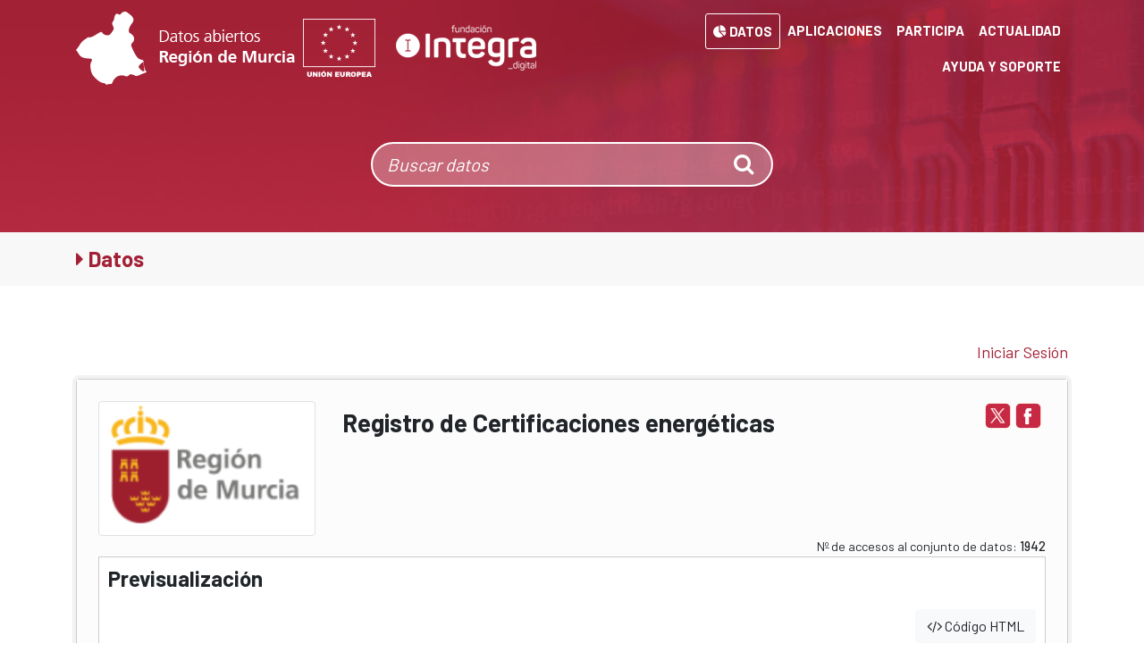

--- FILE ---
content_type: text/html;charset=utf-8
request_url: https://datosabiertos.regiondemurcia.es/carm/catalogo/energia/registro-de-certificaciones-energeticas
body_size: 21768
content:








<!DOCTYPE html>
<!--[if IE 7]> <html lang="es" class="ie ie7"> <![endif]-->
<!--[if IE 8]> <html lang="es" class="ie ie8"> <![endif]-->
<!--[if IE 9]> <html lang="es" class="ie9"> <![endif]-->
<!--[if gt IE 8]><!--> <html lang="es"> <!--<![endif]-->

<head>

	<meta charset="utf-8" />
	<meta http-equiv="x-ua-compatible" content="ie=edge">
	<meta name="description" content="Datos Abiertos Murcia">
	<meta name="viewport" content="width=device-width, initial-scale=1">
	<meta name="theme-color" content="#a32136"/>

	
	<meta property="og:title" content="Registro de Certificaciones energéticas - Datos Abiertos en la Regi&oacute;n de Murcia">
	<meta property="og:description" content="Registro de certificaciones energéticas desde el 1 de enero de 2020. Datos facilitados por la Dirección General de Energía y Actividad Industrial y Minera de la Región de Murcia.">
	

	

<!--[if lte ie 8]><script type="text/javascript" src="/ckan/base/vendor/html5.min.js"></script><![endif]-->
<link rel="stylesheet" type="text/css" href="/ckan/base/css/main.min.css" />
<link rel="stylesheet" type="text/css" href="/ckan/base/vendor/font-awesome/css/font-awesome.min.css" />
<!--[if ie 7]><link rel="stylesheet" type="text/css" href="/ckan/base/vendor/font-awesome/css/font-awesome-ie7.min.css" /><![endif]-->

<link rel="stylesheet" type="text/css" href="/ckan/ckanext/regiondemurcia/main.css" />
<link rel="stylesheet" type="text/css" href="/ckan/ckanext/regiondemurcia/opendata_bis.css" />

	

	<link rel="manifest" href="/images_opendata/2018/manifest.webmanifest">
	<link rel="stylesheet" href="https://fonts.googleapis.com/css?family=Barlow:300,400,500,700,900">
	<link rel="stylesheet" href="/images_opendata/2018/fonts/fontawesome/font-awesome.css">
	<link rel="stylesheet" href="/images_opendata/2018/css/bootstrap.min.css">
	<link rel="stylesheet" href="/images_opendata/2018/css/style.css">

<title>Registro de Certificaciones energéticas - Datos Abiertos en la Regi&oacute;n de Murcia</title>

<script>
	var currentUrl = "";
</script> 

<!-- Global site tag (gtag.js) - Google Analytics -->
<script async src="https://www.googletagmanager.com/gtag/js?id=UA-59837772-38"></script>
<script>
	window.dataLayer = window.dataLayer || [];
	function gtag(){dataLayer.push(arguments);}
	gtag('js', new Date());
	gtag('config', 'UA-59837772-38');
</script>

</head>

<body class="pagebg" data-site-root="https://datosabiertos.regiondemurcia.es/" data-locale-root="https://datosabiertos.regiondemurcia.es/" data-tracking-root="https://datosabiertos.regiondemurcia.es/">




	<div class="hide"><a href="#content">Ir al contenido</a></div>

	<!-- BEGIN header.html -->
	<nav class="navbar sticky-top">
		<div class="container">
			<div class="row complete">
				<div class="col-9 col-md-4 col-lg-6">
					<a class="navbar-brand" href="/" title="Datos Abiertos - Regi&oacute;n de Murcia">
						<img class="img-fluid" src="/images_opendata/2018/img/logo.png" alt="Datos Abiertos - Regi&oacute;n de Murcia">
					</a>
					<a class="navbar-brand logo-brand" href="#" title="Uni&oacute;n Europea">
						<img class="img-fluid" src="/images_opendata/2018/img/logo-ue.png" alt="Uni&oacute;n Europea">
					</a>
					<a class="navbar-brand logo-brand" href="http://www.f-integra.org/" target="_blank" title="Fundaci&oacute;n Integra">
						<img class="img-fluid" src="/images_opendata/2018/img/logo-integra.png" alt="Fundaci&oacute;n Integra">
					</a>
				</div>
				<div class="col-3 col-md-8 col-lg-6 menu-parent navbar-expand-md">
					<input id="menu-checkbox" type="checkbox">
					<label for="menu-checkbox" id="menu-toogler" class="is-open">
						<i id="menu-icon" class="fa fa-bars"></i>
					</label>
					<div id="menu-nav">
						<ul class="navbar-nav">
							<li class="nav-item">
								<a class="nav-link nav-destacado" href="/catalogo" title="Datos"><i class="fa fa-pie-chart"></i> Datos</a>
							</li>
							<li class="nav-item">
								<a class="nav-link" href="/aplicaciones" title="Aplicaciones">Aplicaciones</a>
							</li>
							<li class="nav-item">
								<a class="nav-link" href="/participa" title="Participa">Participa</a>
							</li>
							<li class="nav-item">
								<a class="nav-link" href="/actualidad" title="Actualidad">Actualidad</a>
							</li>
							<li class="nav-item">
								<a class="nav-link" href="/ayuda-soporte" title="Ayuda y Soporte">Ayuda y Soporte</a>
							</li>
						</ul>
					</div>
					<div id="menu-overlay"></div>
				</div>
			</div>
		</div><!-- container -->
	</nav>

	<!-- Buscador para el resto de pÃ¡nas que no son la home -->
	<div class="container-fluid section-buscador">
		<div class="dam-form-container text-center">        
			<form class="form-inline dam-form" action="/catalogo">
				<input class="form-control-lg" type="search" name="q" placeholder="Buscar datos" aria-label="Buscar datos">
				<button class="btn btn-lg dam-form-button" type="submit"  aria-label="Buscar datos" aria-labelledby="buttonhidetext" role="none">
					<i class="fa fa-search"></i> <span class="text-hide" id="buttonhidetext">Buscar</span>
				</button>
			</form>
		</div>
	</div>
	<!-- /Buscador -->

	<div class="page-breads bg-grey">
		<div class="container">
			<h1 class="wbold h4 color"><i class="fa fa-caret-right" aria-hidden="true"></i> Datos</h1>
		</div>
	</div>
	<!-- END header.html -->


<div class="container block">
	<div class="row">
		<div class="col-md-12">

			<main class="page-content">

				<div class="text-right mb-3">    
					<a href="/admin/user/login" target="_blank" title="Iniciar Sesi&oacute;n: abre en nueva p&aacute;gina">Iniciar Sesi&oacute;n</a>
				</div>

				<div class="wrapper">
					<div role="main">
						<div id="content" class="">

							







<div class="primary span12">
<article class="module">
	<div class="module-content" style="background-color:#fcfcfc;">



		<div class="clear"></div>
		<div class="row">
	
			<div class="col-md-3">
				<img class="img-thumbnail rounded" style="margin:0;width:250px;" alt="Logo" title="CARM (Comunidad Autónoma de la Región de Murcia)"
					 src="https://transparencia.carm.es/wres/common/img/logoCARMb.png">
			</div>
	
			<div class="col-md-6">
				<h1 class="mt-2">Registro de Certificaciones energéticas</h1>
			</div>
			<div class="col-md-3">

				


	<section class="socialDataset">
		<ul class="zonacompartir">
			<li class="">
				<a href="https://twitter.com/share?url=https://datosabiertos.regiondemurcia.es/carm/catalogo/energia/registro-de-certificaciones-energeticas" target="_blank" title="Compartir en Twitter">
					<img src="/images_opendata/2018/sprite/icon-twitter-sign2.jpg" alt="Compartir en Twitter">
				</a>
			</li>
			<li class="">
				<a href="https://www.facebook.com/sharer.php?u=https://datosabiertos.regiondemurcia.es/carm/catalogo/energia/registro-de-certificaciones-energeticas" target="_blank" title="Compartir en Facebook">
					<img src="/images_opendata/2018/sprite/icon-facebook-sign2.jpg" alt="Compartir en Facebook">
				</a>
			</li>
		</ul>
	</section>


			</div>
		</div>

		<div class="clear"></div>
		<small class="float-right text-right">N&ordm;  de accesos al conjunto de datos: <strong>1942</strong></small>
		<div class="clear"></div>

		<div class="data-preview">
	
			<h3>Previsualizaci&oacute;n  <!--[JSON]--></h3>
			<div class="clear"></div>

			



	<!--<h3>Vistas (1)</h3>-->
	

	



			<div class="">
				<div class="resource-view">

					


<style>
	.cajon {width: 100%; height: auto; max-height: 25em; overflow-x: scroll; overflow-y: scroll;}
</style>

<div id="view-a5cf11b1-b593-415a-ae98-6d2e6e7927bb" class="resource-view" data-id="a5cf11b1-b593-415a-ae98-6d2e6e7927bb" data-title="Texto" data-description="">


	<div style="width: 100%; overflow: hidden;">
	

	

	
		<a title="(abre ventana modal)" class="btn btn-light pull-right"
		   href="#embed-a5cf11b1-b593-415a-ae98-6d2e6e7927bb"	
		   data-module="resource-view-embed"	
		   data-module-id="a5cf11b1-b593-415a-ae98-6d2e6e7927bb"	
		   data-module-url="https://datosabiertos.regiondemurcia.es/carm/catalogo/energia/registro-de-certificaciones-energeticas/recurso/0e8532cd-c670-41b2-9739-29a283b1bb93/vista/a5cf11b1-b593-415a-ae98-6d2e6e7927bb">
			<i class="icon-code"></i> C&oacute;digo HTML
		</a>
	
	</div>


    <p class="desc"></p>

    <div class="m-top ckanext-datapreview">

		


<style>
	.js-hide {display: none}
</style>

	<div><!-- class="text_preview_zone">-->

		<div class="data-viewer-error js-hide">
			<p class="text-danger">
				<i class="fa fa-info-circle"></i>Esta vista de recurso no est&aacute; disponible al momento.
				<a href="#" data-bs-toggle="collapse" data-bs-target="#data-view-error">
					Haga click aqu&iacute; para m&aacute;s informaci&oacute;n.
				</a>
			</p>
			<p id="data-view-error" class="collapse"></p>
		</div>

		<iframe title="Data viewer" frameborder="0" width="100%" data-module="data-viewer" 
				src="https://datosabiertos.regiondemurcia.es/admin/dataset/registro-de-certificaciones-energeticas/resource/0e8532cd-c670-41b2-9739-29a283b1bb93/view/a5cf11b1-b593-415a-ae98-6d2e6e7927bb"
				style="height: 25em">
			<p>Su navegador no soporta iframes.</p>
		</iframe>

	</div>


    </div>

	
<style>
.btn-close {
	box-sizing: content-box;	width: 1em;	height: 1em;	padding: 0.25em 0.25em;	color: #000;
	background: transparent url("data:image/svg+xml,%3csvg xmlns='http://www.w3.org/2000/svg' viewBox='0 0 16 16' fill='%23000'%3e%3cpath d='M.293.293a1 1 0 011.414 0L8 6.586 14.293.293a1 1 0 111.414 1.414L9.414 8l6.293 6.293a1 1 0 01-1.414 1.414L8 9.414l-6.293 6.293a1 1 0 01-1.414-1.414L6.586 8 .293 1.707a1 1 0 010-1.414z'/%3e%3c/svg%3e") center/1em auto no-repeat;
	border: 0;	border-radius: 0.25rem;	opacity: 0.5; cursor: pointer; font-size: 1rem !important;
}
</style>

	<div id="embed-a5cf11b1-b593-415a-ae98-6d2e6e7927bb" class="modal resource-view-embed fade">
		<div class="modal-dialog">
			<div class="modal-content">
				<div class="modal-header">
					<h3 class="modal-title">Incrustar vista de recurso</h3>
					<button type="button" class="btn-close" data-bs-dismiss="modal" aria-label="Close"></button>
				</div>
				<div class="modal-body">
					<p class="embed-content">Puede copiar y pegar el c&oacute;digo de inserci&oacute;n en un CMS o blog que soporte HTML crudo</p>
					<div class="row">
						<div class="col-md-6">
							<div class="form-group control-full">
								<label class="form-label" for="width">Ancho</label>
								<div class="controls ">
									<input id="width" type="text" name="width" value="700" placeholder=""  class="form-control" />
								</div>
							</div>
						</div>
						<div class="col-md-6">
							<div class="form-group control-full">
								<label class="form-label" for="height">Alto</label>
								<div class="controls ">
									<input id="height" type="text" name="height" value="400" placeholder=""  class="form-control" />
								</div>
							</div>
						</div>
					</div>
					<div class="form-group pre control-full">
						<label class="form-label" for="code">C&oacute;digo</label>
						<div class="controls ">
							<textarea id="code" name="code" cols="40" rows="6" placeholder=""  class="form-control"></textarea>
						</div>
					</div>
				</div>
			</div>
		</div>
	</div>


</div>


				</div>
			</div>
	
		</div>

		<div class="row">
			<div class="col-md-8 metadataZone">

				
<section class="additional-info">

	<h3>Propiedades del conjunto de datos</h3>

	<div class="fieldName">T&iacute;tulo</div>
	<div class="fieldValue">Registro de Certificaciones energéticas</div>

	<div class="fieldName">Descripci&oacute;n</div>
	<div class="fieldValue"><p>Registro de certificaciones energéticas desde el 1 de enero de 2020. Datos facilitados por la Dirección General de Energía y Actividad Industrial y Minera de la Región de Murcia.</p></div>


	<div class="fieldName">Categor&iacute;a</div>
	<div class="fieldValue">
	
		<p>
			<a href="/carm/catalogo/energia" title="Ir a categor&iacute;a Energía">Energía</a>
		</p>
	
	</div>



	<div class="fieldName">Palabra clave / etiqueta</div>
	<div class="fieldValue">
	
		<section class="tags">
			<ul class="tag-list">
		
				<li><a class="" href="/catalogo?tags=Certificación">Certificación</a></li>
		
				<li><a class="" href="/catalogo?tags=Energía">Energía</a></li>
		
			</ul>
		</section>
		
	</div>


	<div class="fieldName">Publicador</div>
	<div class="fieldValue">
		<a href="/carm/catalogo.html" title="CARM (Comunidad Autónoma de la Región de Murcia)">CARM (Comunidad Autónoma de la Región de Murcia)</a>
	</div>

	<div class="fieldName">Fecha de primera publicaci&oacute;n</div>
	<div class="fieldValue">12/07/2022</div>

	<div class="fieldName">Fecha de &uacute;ltima modificaci&oacute;n</div>
	<div class="fieldValue">22/01/2026</div>

	


<!-- extras -->


	<div class="fieldName">Diccionario de datos</div>

			

			
	<div class="fieldValue">
			

			
		El fichero se estructura en columnas: Dirección, tipo de vivienda, referencia catastral, Localidad, Municipio, Calificación energética del edificio en emisiones, Consumo de energía, Calificación energética del edificio en consumo, Emisiones, Referencia Código de expediente, Nombre del fichero XML, Código de expediente, fecha de inscripción, marca de tiempo.
Para el acceso al fichero XML se compondrá la URL con: "https://mui.carm.es/rest-services/services/restFileDB/calificacionEnergeticaFichero/ <Referencia Código de expediente>/<Nombre del fichero XML>


			
	</div>
			

		

			
	<div class="fieldValue">
			

			
		https://mui.carm.es/web/mui/registro-certificaciones-energeticas

			
	</div>
			

		

	<div class="fieldName">Frecuencia de actualizaci&oacute;n</div>

			

			
	<div class="fieldValue">
			

			
		Instantánea / Continua (en el momento de solicitarse)

			
	</div>
			

		

	<div class="fieldName">Idioma</div>

			

			
	<div class="fieldValue">
			

			
		Español

			
	</div>
			

		

	<div class="fieldName">Licencia</div>

			

			
	<div class="fieldValue">
			

			
		https://datosabiertos.regiondemurcia.es/avisolegal

			
	</div>
			

		

	<div class="fieldName">Cobertura geogr&aacute;fica</div>

			

			
	<div class="fieldValue">
			

			
		Región de Murcia

			
	</div>
			

		


</section>


			</div>
			<div class="col-md-4 resourceZone">

				


<section id="dataset-metadata" class="resources" style="margin-bottom:20px;">
	<h3>Metadatos</h3>
	<div>
		<ul><li>
			<a title="Metadatos de la colecci&oacute;n en RDF" target="_blank" href="https://datosabiertos.regiondemurcia.es/carm/catalogo/energia/registro-de-certificaciones-energeticas.rdf">
				<span class="format-label" property="dc:format" data-format="rdf">rdf</span>
			</a>
		</li></ul>
	</div>
</section>

				


	<section id="dataset-resources" class="resources">



		<h3 class="bordeSuperior">Recursos</h3>
		<div><ul>

	

			<li>
				<a class="resource-url-analytics"
				   href="https://mui.carm.es/rest-services/services/restAPI/calificacionEnergetica" 
				   title="Descargar: Registro certificación energética" 
				   onclick="ga('send', 'event', 'Dataset_recurso', 'descarga', 'registro-de-certificaciones-energeticas/Registro certificación energética.json');">
					<span class="format-label" property="dc:format" data-format="json"></span>
				</a>
			</li>

	

		</ul></div>

<!--
	
-->

	



	</section>

				
	<section id="dataset-related" class="resources" style="margin-top:20px;">



		<h3>Conjuntos de datos relacionados</h3>
		<div><ul>

	

			<li>
				<a title="Contenedores de LIMUSA" href="/ayuntamiento-de-lorca/catalogo/transporte/contenedores-limusa6">Contenedores de LIMUSA</a>
				<p>Ayuntamiento de Lorca</p>
			</li>

	

			<li>
				<a title="Contenedores de LIMUSA" href="/ayuntamiento-de-lorca/catalogo/transporte/contenedores-limusa5">Contenedores de LIMUSA</a>
				<p>Ayuntamiento de Lorca</p>
			</li>

	

			<li>
				<a title="Contenedores de LIMUSA" href="/ayuntamiento-de-lorca/catalogo/transporte/contenedores-limusa7">Contenedores de LIMUSA</a>
				<p>Ayuntamiento de Lorca</p>
			</li>

	

			<li>
				<a title="Contenedores de LIMUSA" href="/ayuntamiento-de-lorca/catalogo/transporte/contenedores-limusa8">Contenedores de LIMUSA</a>
				<p>Ayuntamiento de Lorca</p>
			</li>

	

		</ul></div>



	</section>


			</div>
		</div>

		
		<div class="module-content disqus-comments">
			<script type="text/javascript">
				//Check to see if user is logged in.  If so send the info.
				var disqus_config = function() {
					this.language = "es_ES";
				}
			</script>
			<div id="disqus_thread"></div>
			<script type="text/javascript">
				var disqus_shortname =  'datos-abiertos-en-la-region-de-murcia';
				var disqus_identifier = 'ckanext.regiondemurcia.package:PackageMurciaController::2ea1f022-11f8-4d31-b170-01e16616642a';
				/* * * DON'T EDIT BELOW THIS LINE * * */
				(function() {
					var dsq = document.createElement('script'); dsq.type = 'text/javascript'; dsq.async = true;
					dsq.src = 'https://' + disqus_shortname + '.disqus.com/embed.js';
					(document.getElementsByTagName('head')[0] || document.getElementsByTagName('body')[0]).appendChild(dsq);
				})();
			</script>
			<noscript>Please enable JavaScript to view the <a href="https://disqus.com/?ref_noscript">comments powered by Disqus.</a></noscript>
			<a href="https://disqus.com" class="dsq-brlink">comments powered by <span class="logo-disqus">Disqus</span></a>
		</div>




	</div>
</article>
</div>


						</div>
					</div>
				</div>

			</main>

		</div>
	</div>
</div>


<footer class="gradient-footer">
	<div class="container block">
		<div class="row mb-3">
			<div class="col-md-4 text-center">
				<a class="navbar-brand" href="/" title="Datos Abiertos - Regi&oacute;n de Murcia">
					<img class="img-fluid" src="/images_opendata/2018/img/logo.png" alt="Datos Abiertos - Regi&oacute;n de Murcia">
				</a>
			</div>
			<div class="col-md-4 text-center">
				<ul class="navbar-nav mb-3">
					<li class="nav-item">
						<a title="Datos" class="nav-link" href="/catalogo">Datos</a>
					</li>
					<li class="nav-item">
						<a title="Aplicaciones" class="nav-link" href="/aplicaciones">Aplicaciones</a>
					</li>
					<li class="nav-item">
						<a title="Participa" class="nav-link" href="/participa">Participa</a>
					</li>
					<li class="nav-item">
						<a title="Actualidad" class="nav-link" href="/actualidad">Actualidad</a>
					</li>
					<li class="nav-item">
						<a title="Ayuda y Soporte" class="nav-link" href="/ayuda-soporte">Ayuda y Soporte</a>
					</li>
				</ul>
			</div>
			<div class="col-md-4 text-center">
				<a class="" title="Fundaci&oacute;n Integra" href="http://www.f-integra.org/" target="_blank">
					<img class="img-fluid" src="/images_opendata/2018/img/logo-integra.png" alt="Fundaci&oacute;n Integra">
				</a>
				<a class="" title="Regi&oacute;n de Murcia" href="http://www.carm.es/web/pagina?IDCONTENIDO=79&IDTIPO=140&RASTRO=c$m22660" target="_blank">
					<img class="img-fluid" src="/images_opendata/2018/img/logo-regiondemurcia.png" alt="Regi&oacute;n de Murcia">
				</a>
			</div>
		</div>
	</div>
	<div class="post-footer">
		<div class="container">
			<div class="row">
				<div class="col-md-6 post-footer-col">
					<ul class="list-inline">
						<li class="list-inline-item">
							<a class="footer-link" title="Aviso Legal - T&eacute;rminos de Uso" href="/avisolegal">T&eacute;rminos de Uso</a>
						</li>
						<li class="list-inline-item">
							<a class="footer-link" title="Pol&iacute;tica de privacidad " href="/politica-de-privacidad">Pol&iacute;tica de privacidad</a>
						</li>
					</ul>                    
				</div>
				<div class="col-md-6 post-footer-col">
					Cat&aacute;logo <a href="http://ckan.org/" title="Cat&aacute;logo Ckan" target="_blank"><img src="/images_opendata/2018/img/ckan.png" alt="Ckan"></a>
				</div>
			</div>
		</div>
	</div>
</footer>






<script src="https://datosabiertos.regiondemurcia.es/admin/webassets/vendor/8c3c143a_jquery.js" type="text/javascript"></script>
<script src="https://datosabiertos.regiondemurcia.es/admin/webassets/vendor/5027b870_vendor.js" type="text/javascript"></script>
<script src="https://datosabiertos.regiondemurcia.es/admin/webassets/vendor/6d1ad7e6_bootstrap.js" type="text/javascript"></script>
<script src="https://datosabiertos.regiondemurcia.es/admin/webassets/base/ac37343e_main.js" type="text/javascript"></script>
<script src="https://datosabiertos.regiondemurcia.es/admin/webassets/base/ea40fb97_ckan.js" type="text/javascript"></script>

<script src="/images_opendata/2018/js/utm.js" type="text/javascript"></script>
<script src="/images_opendata/2018/js/cruscripts.js" type="text/javascript"></script>

<script type="text/javascript">
	$(window).on('load', function () {
		$("#disqus_recommendations").remove();
		$("iframe[id^='dsq-app']").each(function (i, el) {
			if (i===0 || i===2) {
				el.remove();
			};
		});
	});
</script>

</body>
</html>



--- FILE ---
content_type: text/html; charset=utf-8
request_url: https://datosabiertos.regiondemurcia.es/admin/dataset/registro-de-certificaciones-energeticas/resource/0e8532cd-c670-41b2-9739-29a283b1bb93/view/a5cf11b1-b593-415a-ae98-6d2e6e7927bb
body_size: 1308
content:
<!DOCTYPE html>
<!--[if IE 9]> <html lang="es" class="ie9"> <![endif]-->
<!--[if gt IE 8]><!--> <html lang="es"  > <!--<![endif]-->
  <head>
    <meta charset="utf-8" />
      <meta name="csrf_field_name" content="_csrf_token" />
      <meta name="_csrf_token" content="IjI2NDAzZTMwNDE0ZjQ2MzkyYjZiZWM0YTI1ZTRhZTRjNjE4ZWQwZjki.aXHI7A.fC0eDoQx5EEN0UBY3y7Zbd73O4c" />

      <meta name="generator" content="ckan 2.10.1" />
      <meta name="viewport" content="width=device-width, initial-scale=1.0">
    <title>Datos Abiertos en la Region de Murcia</title>

    
    <link rel="shortcut icon" href="/base/images/ckan.ico" />
    

    
      
      
    

    
    
  </head>

  
  <body data-site-root="https://datosabiertos.regiondemurcia.es/admin/" data-locale-root="https://datosabiertos.regiondemurcia.es/admin/" >

    
  <div>
    <pre data-module="text_view">
      <div class="loading">
        Cargando ...
      </div>
    </pre>
  </div>

  
    <script>
      var preload_resource = {"cache_last_updated": null, "cache_url": null, "created": "2022-07-12T07:37:19.193399", "datastore_active": false, "datastore_contains_all_records_of_source_file": false, "description": "", "format": "JSON", "hash": "", "id": "0e8532cd-c670-41b2-9739-29a283b1bb93", "last_modified": "2026-01-22T03:44:57.273923", "metadata_modified": "2026-01-22T03:44:57.341648", "mimetype": null, "mimetype_inner": null, "name": "Registro certificaci\u00f3n energ\u00e9tica", "package_id": "2ea1f022-11f8-4d31-b170-01e16616642a", "position": 0, "resource_type": null, "size": null, "state": "active", "url": "https://mui.carm.es/rest-services/services/restAPI/calificacionEnergetica", "url_type": ""};
      var resource_url = "/admin/dataset/registro-de-certificaciones-energeticas/resource/0e8532cd-c670-41b2-9739-29a283b1bb93/proxy";
      var preview_metadata = {"text_formats": ["n3", "n-triples", "turtle", "plain", "atom", "rss", "txt"], "json_formats": ["json"], "jsonp_formats": ["jsonp"], "xml_formats": ["rdf+xml", "owl+xml", "xml"]};
    </script>
  

  
  

  

    <script>
      var preload_resource = {"cache_last_updated": null, "cache_url": null, "created": "2022-07-12T07:37:19.193399", "datastore_active": false, "datastore_contains_all_records_of_source_file": false, "description": "", "format": "JSON", "hash": "", "id": "0e8532cd-c670-41b2-9739-29a283b1bb93", "last_modified": "2026-01-22T03:44:57.273923", "metadata_modified": "2026-01-22T03:44:57.341648", "mimetype": null, "mimetype_inner": null, "name": "Registro certificaci\u00f3n energ\u00e9tica", "package_id": "2ea1f022-11f8-4d31-b170-01e16616642a", "position": 0, "resource_type": null, "size": null, "state": "active", "url": "https://mui.carm.es/rest-services/services/restAPI/calificacionEnergetica", "url_type": ""};
      var resource_url = "/admin/dataset/registro-de-certificaciones-energeticas/resource/0e8532cd-c670-41b2-9739-29a283b1bb93/proxy";
      var preview_metadata = {"text_formats": ["n3", "n-triples", "turtle", "plain", "atom", "rss", "txt"], "json_formats": ["json"], "jsonp_formats": ["jsonp"], "xml_formats": ["rdf+xml", "owl+xml", "xml"]};
    </script>
  
      

    
    
    <link href="/admin/webassets/vendor/f3b8236b_select2.css" rel="stylesheet"/>
<link href="/admin/webassets/vendor/d05bf0e7_fontawesome.css" rel="stylesheet"/>
<link href="/admin/webassets/ckanext-textview/028ee590_textview.css" rel="stylesheet"/>
    <script src="/admin/webassets/vendor/8c3c143a_jquery.js" type="text/javascript"></script>
<script src="/admin/webassets/vendor/5027b870_vendor.js" type="text/javascript"></script>
<script src="/admin/webassets/vendor/6d1ad7e6_bootstrap.js" type="text/javascript"></script>
<script src="/admin/webassets/base/ac37343e_main.js" type="text/javascript"></script>
<script src="/admin/webassets/ckanext-textview/39dcc74f_textview.js" type="text/javascript"></script>
  </body>
</html>

--- FILE ---
content_type: text/css
request_url: https://datosabiertos.regiondemurcia.es/ckan/ckanext/regiondemurcia/main.css
body_size: 3066
content:
body {
  background: #FFF;
}

.authed, .not-authed {
 float: right;
}

ul.unstyled li,
ol.unstyled li {
  margin: 2px;
  float: left;
}
.dataset-item {
  float: left;
  clear: both;
}

.module .pagination {
  clear: both;
}

.form-actions {
  background-color: transparent;
  border-top: none;
}

.page-header {
  background-color: transparent;
}

.input-prepend .add-on {
  padding: 4px 15px;
  background-color: transparent;
  border: none;
}

.btn-primary {
  background-color: #5c7d06;
  background-image: none;
}

.nav-tabs {
  /*border-bottom: none;*/
}

a.tag:hover {
  text-decoration: none;
  color: #5c7d06 !important;
  background-color: #e4e4e4;
  border: 1px solid #e4e4e4;
  -webkit-box-shadow:  none;
  -moz-box-shadow: none;
  box-shadow: none;
/*
  -webkit-box-shadow: inset 0 1px 0 #e4e4e4;
  -moz-box-shadow: inset 0 1px 0 #e4e4e4;
  box-shadow: inset 0 1px 0 #e4e4e4;
*/
}

.module-content {
  padding: 0 15px;
}
.module-content:last-child {
  padding-bottom: 0px;
}

.module .pagination {
  border-top: none; 
}
.module-content .pagination {
  margin-bottom: 0px;
}
/*
.module .pagination li a {
  border-top: none;
  border-bottom: none;
}
*/
.ckanext-datapreview > iframe {
  height: 360px !important;
  min-height: 360px !important;
  margin-top: -10px;
}

.media-grid {
  border: none;
}

.nav-simple > li,
.nav-aside > li {
  border-bottom: none;
}

label {
  font-weight: normal;
  cursor: auto;
}

label:after {
  content: "";
}
input[type=radio],
input[type=checkbox] {
  top: 0px;
}

@media (min-width: 768px) {
  [role=main],
  .main {
    background: #FFF; 
  }
}

.module-grid, .media-grid, .account-masthead, .masthead, .site-footer {
  background: #FFF; 
}

.ie8 [role=main],
.ie7 [role=main],
.ie8 .main,
.ie7 .main {
  background: #FFF; 
}

.search-form {
}

.search-form .search-input input {
    float: left;
}

.data-preview {
    border: 2px solid #5c7d06
}

#availablePreviewList {
    width: 80%;
    padding: 0;
    margin-left: 10%;
    margin-top: 15px;
}

.ckanext-datapreview table {
    display: block;
    overflow-y: scroll;
    max-height: 500px;
}

.num-accesos {
    float: right;
    clear: both;
    padding-bottom: 15px;
}

.table-bordered caption+thead tr:first-child th, .table-bordered caption+tbody tr:first-child th, .table-bordered caption+tbody tr:first-child td, .table-bordered colgroup+thead tr:first-child th, .table-bordered colgroup+tbody tr:first-child th, .table-bordered colgroup+tbody tr:first-child td, .table-bordered thead:first-child tr:first-child th, .table-bordered tbody:first-child tr:first-child th, .table-bordered tbody:first-child tr:first-child td {
    background-color: #5c7d06;
    color: white;
}

.modal-body  p {
  padding-bottom: 10px;
  text-align: justify;
}

.modal-body  h3 {
  padding-top: 10px;
  padding-bottom: 10px;
}

.modal-body  ul {
  padding-left: 30px;
}

.select2-container {
    min-width: 200px;
}

#dataset-related ul {
    margin-bottom: 0px;
}

#dataset-related li {
    clear: both;
    margin-top: 10px;
    margin-bottom: 10px;
    float: left;
}


--- FILE ---
content_type: text/css
request_url: https://datosabiertos.regiondemurcia.es/ckan/ckanext/regiondemurcia/opendata_bis.css
body_size: 4600
content:
/*** nuevos estilos CKAN ****/

/*
ul.filtros {
  list-style: none;
  float: left;
}
ul.filtros li {
  float: left;
  padding-right: 20px;
  padding-bottom: 20px;
}

label.filtro {
  float: left;
  padding-right: 10px;
  color: #5c7d06;
  font-weight: bold;
  font-size: 14px;
  padding-top: 5px;
}

label.porElTexto {
  padding-top: 15px;
}
*/

.clear {
  clear: both;
}

ul.orderButtons {
  list-style: none;
  float: right;
  padding-right:5px;
  margin: 0;
}

ul.orderButtons > li > a > i {
  font-size: 26px;
}

.blanco {
  color: #FFFFFF;
}

.negro {
  color: #000000;
}

.d_d {
  float: right;
}

.tablaResultadosDataset {
    border: 0 none;
    border-collapse: collapse;
    table-layout: fixed;
    width: 100%;
    font-size: 0.9em;
}

.tablaResultadosDataset ul {
    padding-right: 5px;
}
/*
.tablaResultadosDataset tr.over {
    background-color: #e4e4e4;
}
.tablaResultadosDataset tr {
    background-color: white;
}
.tablaResultadosDataset td {
    border-bottom: 1px solid #5c7d06;
    text-align: center;
}
*/
.tablaResultadosDataset td.izquierda {
    padding-left: 15px;
    text-align: left;
}

.cabeceraTablaResultadosDataset {
    background-color: #5c7d06;
    border-right: 2px solid #ffffff;
    color: #ffffff;
    font-size: 14px;
    font-weight: bold;
    text-align: left;
    text-transform: uppercase;
}

.tamEstrecho {
    overflow: hidden;
    width: 180px !important;
}

.tamCero {
    overflow: hidden;
    width: 0px !important;
}

.labelCabeceraTablaResultadosDataset {
    float: left;
}

.socialDataset  {
    float: right;
}
.socialDataset ul {
    float: right;
    list-style: none outside none;
}
.socialDataset ul li {
    float: left;
    width: 34px;
}
.socialDataset li i {
    font-size: 26px;
}

/*
.metadataZone {
    border: 2px solid #5c7d06;
    float: left;
    padding-bottom: 10px;
    margin-top: 10px;
    margin-bottom: 10px;
    margin-right: 30px;
}
.resourceZone {
    border: 2px solid #5c7d06;
    float: right;
    padding-bottom: 10px;
    margin-top: 10px;
    margin-bottom: 10px !important;
    overflow: hidden;
    width: 144px;
}
.metadataZone h3, .data-preview h3, .resourceZone h3 {
    border-bottom: 2px solid #5c7d06;
    padding: 5px 15px;
    margin: 0;
    text-transform: uppercase;
}
.resourceZone h3.bordeSuperior {
    border-top: 2px solid #5c7d06;
    margin-top: 80px;
}
*/
.fieldName {
}
.fieldValue {
    padding-right: 15px;
}
.metadataZone .fieldName {
}
.metadataZone .fieldValue {
    overflow: auto;
}

/*
.resourceZone div {
    clear: both;
    padding-left: 15px;
    padding-right: 15px;
    padding-top: 5px;
    text-align: left;
}
.resourceZone ul {
    list-style: none outside none;
}
.resourceZone li {
    float: left;
    padding-bottom: 15px;
    padding-right: 10px;
}
*/
.tag-list li {
    display: inline-block;
    padding-right: 5px;
}
.recuadroNoResaltado {
    border: 1px solid #5c7d06;
    color: #5c7d06 !important;
    font-size: 0.9em;
    font-weight: bold;
    padding: 0 2px;
    text-decoration: none !important;
}
.tag-list li {
    display: inline-block;
    padding-right: 5px;
}
.recuadroRedondeado {
    background-color: #a32136;
    border: 1px solid #a32136;
    border-radius: 15px;
    color: #ffffff !important;
    font-weight: bold;
    margin: 4px;
    padding: 0 4px;
    text-decoration: none !important;
    box-shadow: none;
    -webkit-box-shadow: none;
    -moz-box-shadow: none;
}
.previewIframe  .contenedor {
  width: 820px;
  height: 360px;
}
.paddDcha5 {
  padding-right: 5px;
}
.huecoIzq5 {
  margin-left: 5px;
}
.fieldValue p {
  font-size: 1em;
}
.botones {
  padding-left: 35px;
  padding-bottom: 35px;
  padding-right: 15px;
}
.previewZone {
}

#updateOrganizationForm .slug-preview div { display:none; }
#updateOrganizationForm .slug-preview label { display:none; }
[role="main"], .main { padding-bottom: 0px; }

.contenedor {
max-width:100%;
}

/**** estilos para anular lo de text.min.css (extension text-view */
body {
    width: unset;
    max-height: unset;
    overflow-y: unset;
}

.text_preview_zone {
    max-height: 300px;
    overflow: auto;
}

.text_preview_zone .loading {
    position: unset;
}

/*** estilos para ventana modal API ****/
.modal.in {
    background-color: white;
}
.modal-header h2 {
    width: 100%;
}
.modal-header button {
    font-size: 2rem;
}



--- FILE ---
content_type: text/css
request_url: https://datosabiertos.regiondemurcia.es/images_opendata/2018/css/style.css
body_size: 19244
content:
/* Menu */

/* Menu Responsive */

.menu-parent {
    position: relative;
}

#menu-toogler {
    position: fixed;
    top: 1rem;
    right: 1rem;
    z-index: 40;
    display: block;
    margin: 0;
    text-align: center;
    border: none;
    opacity: 1;
    cursor: pointer;
    padding:1rem;
}

#menu-icon {
    display: block;
    font-size: 21px;
    color: #fff;
    transition: all 0.4s linear;
}

#menu-checkbox {
    display: none;
}

#menu-overlay {
    display: none;
    width: 100%;
    height: 100%;
    background-color: transparent;
    position: fixed;
    top: 0;
    left: 0;
    z-index: 10;
}

#menu-nav {
    position: fixed;
    top: 0;
    left: 0;
    z-index: 30;
    visibility: hidden;
    width: 100%;
    height: 100%; /* 100% para que sea a pantalla completa, comentar para no usar */
    transition: all 0.2s ease-in-out;
    transform: translate3d(100%, 0, 0);
    background-color: #fff;
    overflow-y: auto;
    border: 0; /* dev */
    background-color: #a32136;
    padding:4rem 3rem 3rem;
}


/* Menu Abierto */

#menu-checkbox:checked~#menu-overlay {
    display: -webkit-box;
    display: -ms-flexbox;
    display: flex;
    -webkit-box-orient: vertical;
    -webkit-box-direction: normal;
    -ms-flex-direction: column;
            flex-direction: column;
    -webkit-transition: all 0.3s ease-in-out;
    -o-transition: all 0.3s ease-in-out;
    transition: all 0.3s ease-in-out;
}

#menu-checkbox:checked~#menu-nav {
    visibility: visible;
    transform: translate3d(0, 0, 0);
}

#menu-checkbox:checked~#menu-toogler {
    /*background-color: #ccc;*/
}


/* Cambio de menu por X */

.is-open {}

.is-closed {}

.is-closed #menu-icon:before {
    content: "\f00d"; /* icono de X de fontawesome */
}

/* Menu Responsive: Media Queries */

/* Tablet */

@media (min-width: 48em) {

    #menu-toogler,
    #menu-checkbox,
    #menu-overlay {
        display: none;
    }

    #menu-nav {
        position: static;
        top: auto;
        left: auto;
        visibility: visible;
        width: auto;
        height: auto;
        transition: all 0.2s ease-in-out;
        transform: translate3d(0, 0, 0);
        background-color: transparent;
        overflow: auto;
        margin-left:auto;
        background-color: transparent;
        padding: 0;
    }
}
/* end media */

/* Style */

/* Version en Rojo */
.white {color:#fff;}
.color { color:#a32136; }
.bgcolor { background-color:#a32136;color:#fff; }
.bgblue {background-color: #0099cc; color:#fff;}
.bgteal {background-color: #009999; color:#fff;}
.bgorange {background-color: #ea5b0c; color:#fff;}
.bggrey {background-color: #e5e5e5;}
.gradient {
/* Permalink - use to edit and share this gradient: http://colorzilla.com/gradient-editor/#c33249+0,a32136+100 */
background: #c33249; /* Old browsers */
background: -moz-linear-gradient(left, #c33249 0%, #a32136 100%); /* FF3.6-15 */
background: -webkit-linear-gradient(left, #c33249 0%,#a32136 100%); /* Chrome10-25,Safari5.1-6 */
background: linear-gradient(to right, #c33249 0%,#a32136 100%); /* W3C, IE10+, FF16+, Chrome26+, Opera12+, Safari7+ */
filter: progid:DXImageTransform.Microsoft.gradient( startColorstr='#c33249', endColorstr='#a32136',GradientType=1 ); /* IE6-9 */
color:#fff;
}
.gradient-footer {
/* Permalink - use to edit and share this gradient: http://colorzilla.com/gradient-editor/#c33249+0,a32136+100 */
background: #c33249; /* Old browsers */
background: -moz-linear-gradient(top, #c33249 0%, #a32136 100%); /* FF3.6-15 */
background: -webkit-linear-gradient(top, #c33249 0%,#a32136 100%); /* Chrome10-25,Safari5.1-6 */
background: linear-gradient(to bottom, #c33249 0%,#a32136 100%); /* W3C, IE10+, FF16+, Chrome26+, Opera12+, Safari7+ */
filter: progid:DXImageTransform.Microsoft.gradient( startColorstr='#c33249', endColorstr='#a32136',GradientType=0 ); /* IE6-9 */
color:#fff;
}
a,
a:visited {
	color:#a32136;
}
a:hover,
a:focus,
a:active {
	color:#000;
	text-decoration: none;
}
a.white,
a.white:visited {
	color:#fff;
	text-decoration: none;
}
a.white:hover,
a.white:focus,
a.white:active {
	color:#fff;
	text-decoration: none;
}
.btn.gradient {
	color:#fff;
}
a.glow:hover {
	text-shadow: 0px 0px 6px rgba(255,255,255,0.7);
}

.wlight { font-weight: 300; }
.wregular { font-weight: 400; }
.wmedium { font-weight: 500; }
.wbold { font-weight: 700; }
.wblack { font-weight: 900; }

body {
	font-family: 'Barlow', sans-serif;
	font-weight: 400;
}

/* Nav */
/*nav{outline:1px solid red;}*/
.navbar {
	background-image: url('../img/page-bg.jpg');
	background-position: center top;
	background-repeat: no-repeat;
}
.navbar>.container>.complete, 
.navbar>.container-fluid>.complete {
	-webkit-box-flex:1;
	    -ms-flex:1 0 100%;
	        flex:1 0 100%;
}
.navbar-brand {
	margin-right: 0;
}

.logo-brand {
	display: none;
}
.navbar-nav .nav-link {
	text-transform: uppercase;
	color:#fff;
	font-weight: 600;
	font-size:0.93rem;
}
.navbar-nav .nav-link:hover,
.navbar-nav .nav-link:focus {
	text-shadow: 0px 0px 6px rgba(255,255,255,0.7);
}
.nav-destacado {
	border:1px solid #fff;
	border-radius: 3px;
}

@media (max-width:767.98px) {
	.nav-item .nav-link {
		display: block;
		text-align: center;
	}
} /* end media */

@media (min-width:48em) {
	.navbar-nav {
		-ms-flex-wrap:wrap;
		    flex-wrap:wrap;
		-webkit-box-pack: end;
		    -ms-flex-pack: end;
		        justify-content: flex-end;
	}
	.menu-parent {
		display:-webkit-box;
		display:-ms-flexbox;
		display:flex;
		-webkit-box-align: center;
		    -ms-flex-align: center;
		        align-items: center;
	}
	/* remove sticky */
	.sticky-top {
		position: relative;
	}
} /* end media */
@media (min-width:62em) {
	.logo-brand {
		display: inline-block;
	}
}/* end media */

/* Form Header */
.dam-form-container {
	display: -webkit-box;
	display: -ms-flexbox;
	display: flex;
	-webkit-box-orient:horizontal;
	-webkit-box-direction:normal;
	    -ms-flex-flow:row nowrap;
	        flex-flow:row nowrap;
	-webkit-box-pack: center;
	    -ms-flex-pack: center;
	        justify-content: center;
	padding-top: 1.2rem;
	padding-bottom: 1.2rem;
}
.dam-form {
	-webkit-box-flex:1;
	    -ms-flex:1;
	        flex:1;
	border:2px solid #fff;
	border-radius: 25px;
	max-width:450px;
	margin:0 auto;
	background-color: rgba(255,255,255,0.3);
}
.dam-form:focus-within {
	box-shadow: 0px 0px 40px rgba(255,255,255,1);
	outline:0;
}
.dam-form input {
	-webkit-box-flex:1;
	-ms-flex:1;
	flex:1;
	border:0;
	background:transparent;
	color:#fff;
	border-radius:0;
	min-width:190px;
}

.dam-form input:focus {
	outline:0;
}

.dam-form-button {
	border:0;
	border-radius:0;
	background: transparent;
	color:#fff;
}
.dam-form-button:focus {
	box-shadow:none;
}
.dam-form-button .fa {
	font-size:1.5rem;
}
.dam-form input::-webkit-input-placeholder { /* Chrome/Opera/Safari */
  color: white;
  font-style: italic;
}
.dam-form input::-moz-placeholder { /* Firefox 19+ */
  color: white;
  font-style: italic;
}
.dam-form input:-ms-input-placeholder { /* IE 10+ */
  color: white;
  font-style: italic;
}
.dam-form input:-moz-placeholder { /* Firefox 18- */
  color: white;
  font-style: italic;
}

.top-link {
	font-size:18px;
	margin-bottom: 1rem;
	display: block;
}
.page-title {
	font-size: 13px;
}

.section-buscador {
	padding-top: 1rem;
	padding-bottom: 1rem;
}
.buscador-left,
.buscador-right {
	text-align: center;
}

@media (min-width:48em) {
	.top-link {
		margin-bottom: 0;
	}
	.page-title {
		font-size: 1.25rem;
	}
	.section-buscador {
		padding-top: 2rem;
		padding-bottom: 2rem;
	}
	.buscador-left {
		text-align: right;
	}
	.buscador-right {
		text-align: left;
	}
	.homebg .section-buscador {
		padding-top: 60px;
		padding-bottom: 60px;
	}
} /* end media */

/* Cards */

.equal-card {
	-webkit-box-flex:1;
	    -ms-flex:1;
	        flex:1;
	border:0;
	margin-bottom: 30px;
}
.card-top {
	padding:0.5rem 1rem;
	border-top-left-radius: .25rem;
	border-top-right-radius: .25rem;
}
.card-fecha {
	font-weight: 500;
	font-size: 0.9rem;
	color:#222;
}
.card-subtitle a {
	color: #898989;
}
.card-app {
	background-color: #fdfdfd;
}
@media (min-width:62em) {
	.card-bg1 {
		background: url('../img/modulo-pc.png') no-repeat -150px center;
		min-height: 230px;
	}
	.card-bg2 {
		background: url('../img/modulo-tablet.png') no-repeat -150px center;
		min-height: 230px;
	}
	.card-image {
		display: none;
	}
} /* end media */

/* Cards de noticias */

/* Hacer fotos de la misma altura: descomentar esta clase */
.card-img-top {
	height: 275px;
    object-fit: contain;
}

/* Home bg */
.homebg {
	background-color: #f3f7f9;
	background-image: url('../img/home-bg.jpg');
	background-position: center top;
	background-repeat: no-repeat;
}
.bg-white {
	background-color: #fff;
}
.bg-grey {
	background-color: #f8f8f8;
}

/* Home blocks */
.block {
	padding-top: 60px;
	padding-bottom: 60px;
}

.block-text {
	font-weight: 300;
	font-size:1.2rem;
}
.block-text strong {
	font-weight:500;
}
.text-super {
	font-size: 14px;
	font-weight: 300;
}
.text-super .fa {
	margin-right: 10px;
}
.module-home,
.module-home .card-body {
	border-radius:10px;
}
.module-home {
	margin-bottom: 30px;
}
.module-home a,
.module-home a:visited {
	color:#fff;
	display: block;
}
.module-home a:hover,
.module-home a:focus,
.module-home a:active {
	text-decoration: none;
	text-shadow: 0px 0px 6px rgba(255,255,255,0.7);
}
.module-title {
	font-size:18px;
}

.lineada li {
	border-bottom: 1px solid #a32136;
	padding-bottom: 0.5rem;
	margin-bottom: 0.2rem;
}
.lineada li a {
	text-decoration: none;
}

/* Noticias */
.btn-success {
	color:#fff !important;
}

/* Footer */

.footer-link {
	color:#fff !important;
}
footer .block {
	padding-bottom: 30px;
}
footer .list-inline {
	margin-bottom: 0;
	text-transform: uppercase;
}
footer .list-inline a {
	font-size:13px;
}
.post-footer {
	background-color: rgba(0,0,0,0.2);
	padding-top: 0.5rem;
	padding-bottom: 0.5rem;
}
.post-footer-col {
	text-align: center;
	margin-bottom: 10px;
}
@media (min-width:48em) {
	.post-footer-col {
		margin-bottom: 0;
		text-align: left;
	}
	.post-footer-col:last-of-type {
		text-align: right;
	}
} /* end media */

/* Pages */

/* Home bg */
.pagebg {
	background-image: url('../img/page-bg.jpg');
	background-position: center top;
	background-repeat: no-repeat;	
}

.page-breads {
	padding-top: 1rem;
	padding-bottom: 1rem;
}
.page-breads h1 {
	margin-bottom: 0;
}
.page-content {
	font-size: 1.125rem;
	line-height: 1.6;
}
.page-content blockquote {
	font-size: 1.125rem;
	line-height: 1.6;
	padding-left: 1rem;
	border-left: 2px solid #a32136;
	font-weight: 500;
}
.page-content strong {
	font-weight: 500;
}

/* Aside */

.aside-content {
	font-size: 1.125rem;
	line-height: 1.6;
}
.aside-heading {
	padding: 1rem 1.4rem;
	border-radius:10px;
	font-weight: 600
}
.aside-list .active {
	font-weight: bold;
}

.aside-list .active a {
	color:#000;
}

/* Forms */

.form-participa .form-control {
	background-color: #f8f8f8;
}
.form-participa .form-group label {
	font-weight: 500;
}
.required {
	color:red !important;
}
.form-participa label:not(.form-check-label) {
	display: none;
}

/* Noticias */

@media (min-width:48em) {
	.noticia-principal .equal-card {
		display: -webkit-box;
		display: -ms-flexbox;
		display: flex;
		-webkit-box-orient:horizontal;
		-webkit-box-direction:normal;
		    -ms-flex-flow:row wrap;
		        flex-flow:row wrap;
	}
	.noticia-principal .card-img-top {
		width:auto;
	}
	.noticia-principal .card-body {
		-webkit-box-flex: 1;
		    -ms-flex: 1;
		        flex: 1;
	}
	.noticia-secundaria .equal-card {
		display: -webkit-box;
		display: -ms-flexbox;
		display: flex;
		-webkit-box-orient:horizontal;
		-webkit-box-direction:normal;
		    -ms-flex-flow:row wrap;
		        flex-flow:row wrap;
	}
	.noticia-secundaria .card-img-top {
		width:auto;
		height:163px;
		-o-object-fit: contain;
		   object-fit: contain;
	}
	.noticia-secundaria .card-body {
		-webkit-box-flex: 1;
		    -ms-flex: 1;
		        flex: 1;
	}
} /* end media */



/* Datos CKAN Catalogo */

.wrapper {
    border: 1px solid #cccccc;
    -webkit-border-radius: 4px;
    -moz-border-radius: 4px;
    border-radius: 4px;
    -webkit-box-shadow: 0 0 0 4px rgba(0,0,0,0.05);
    -moz-box-shadow: 0 0 0 4px rgba(0,0,0,0.05);
    box-shadow: 0 0 0 4px rgba(0,0,0,0.05);
    min-height:450px;
}

.module .module-content {
	padding:1.5rem;
}

.module ul.filtros {
	padding-left:0;
	margin-bottom: 0.5rem;
	display: -webkit-box;
	display: -ms-flexbox;
	display: flex;
	-webkit-box-orient:horizontal;
	-webkit-box-direction:normal;
	-ms-flex-flow:row wrap;
	        flex-flow:row wrap;
	-webkit-box-pack: justify;
	-ms-flex-pack: justify;
	        justify-content: space-between;
}
.module .filtros li {
	list-style: none;
	margin-bottom: 20px;
}
.module .filtro label {
	font-weight: 600;
	padding-right: 8px;
	color:#a32136;
}
.module .search-giant {
	font-weight: 500;
	margin-bottom: 2rem;
	display: -webkit-box;
	display: -ms-flexbox;
	display: flex;
	-webkit-box-orient:horizontal;
	-webkit-box-direction:normal;
	-ms-flex-flow:row wrap;
	        flex-flow:row wrap;
	-webkit-box-pack: justify;
	-ms-flex-pack: justify;
	        justify-content: space-between;
	-webkit-box-align: center;
	-ms-flex-align: center;
	        align-items: center;
}
.module .search-giant a {
	min-width:70px;
	text-align: center;
}
.module .search-giant .search {
	-webkit-box-flex:1;	-ms-flex:1;	flex:1;
}
.module .search-giant label {
	font-weight: 600;
	padding-right: 8px;
	color:#a32136;
}
.module .search-giant input {
	border-radius:4px;
	width:100%;
}
.search-form .search-input.search-giant input {
    padding: 1rem;
    border: 1px solid #cccccc;
    -webkit-box-shadow: inset 0 1px 1px rgba(0,0,0,0.075);
    -moz-box-shadow: inset 0 1px 1px rgba(0,0,0,0.075);
    box-shadow: inset 0 1px 1px rgba(0,0,0,0.075);
    -webkit-transition: border linear .2s,box-shadow linear .2s;
    -moz-transition: border linear .2s,box-shadow linear .2s;
    -o-transition: border linear .2s,box-shadow linear .2s;
    transition: border linear .2s,box-shadow linear .2s;
}
.module select {
	border-radius:4px;
	padding:0.3rem;
	width:100%;
	border: 1px solid #cccccc;
    -webkit-box-shadow: inset 0 1px 1px rgba(0,0,0,0.075);
    -moz-box-shadow: inset 0 1px 1px rgba(0,0,0,0.075);
    box-shadow: inset 0 1px 1px rgba(0,0,0,0.075);
    -webkit-transition: border linear .2s,box-shadow linear .2s;
    -moz-transition: border linear .2s,box-shadow linear .2s;
    -o-transition: border linear .2s,box-shadow linear .2s;
    transition: border linear .2s,box-shadow linear .2s;
}

.tablaResultadosDataset {
	width:100%;
	background-color: #f9f9f9;
}
.cabeceraTablaResultadosDataset {
	background-color: #a32136;
    border-right: 2px solid #ffffff;
    color: #ffffff;
    font-size: 14px;
    font-weight: bold;
    text-align: left;
    text-transform: uppercase;
    padding:5px 10px;
}
.tablaResultadosDataset ul {
    padding-right: 5px;
}
ul.orderButtons {
    list-style: none;
    float: right;
    padding-right: 5px;
    margin: 0;
}
.labelCabeceraTablaResultadosDataset {
	float:left;
}

.tablaResultadosDataset tbody tr td {
	padding:5px;
}
.tablaResultadosDataset tbody tr {
	border-bottom:1px solid #fff;
}
.tablaResultadosDataset tbody tr td a {
	font-weight:500;
}

.module .pagination ul {
	display: inline-block;
	margin:20px auto 40px auto;
	padding-left:0;
}
.module .pagination-centered {
    text-align: center;
}
.module .pagination>ul {
    -webkit-border-radius: 0;
    -moz-border-radius: 0;
    border-radius: 0;
    -webkit-box-shadow: none;
    -moz-box-shadow: none;
    box-shadow: none;
    border: 0;
    display: inline-block;
}

.module .pagination ul li {
	display: inline-block;
}

.module .pagination li a {
    border-top: 1px solid #dddddd;
    border-bottom: 1px solid #dddddd;
    padding-top: 7px;
    padding-bottom: 7px;
}
.module .pagination li a {
    border-top: 1px solid #dddddd;
    border-bottom: 1px solid #dddddd;
    padding-top: 7px;
    padding-bottom: 7px;
    padding: 4px 12px;
    line-height: 20px;
    text-decoration: none;
    background-color: #f9f9f9;
    border: 0 solid #dddddd;
}
.pagination ul>.active>a, .pagination ul>.active>span {
    color: #fff;
    cursor: default;
    background-color: #a32136;
}
.pagination ul>.disabled>span, .pagination ul>.disabled>a, .pagination ul>.disabled>a:hover, .pagination ul>.disabled>a:focus {
	cursor:default;
	color:#666;
}

@media (max-width:767px) {
	.tablaResultadosDataset {
		display: block;
		  width: 100%;
		  overflow-x: auto;
		  -webkit-overflow-scrolling: touch;
		  -ms-overflow-style: -ms-autohiding-scrollbar;
	}
	.module .filtros li{
		margin-bottom: 20px;
	}
	.module .search-giant a {
		display: block;
		width: 100%;
	}

} /* end media */

/* Ficha */

.socialDataset ul {
    float: right;
    list-style: none outside none;
}
.socialDataset ul li {
    float: left;
    width: 34px;
}
.module .num-accesos {
	text-align: right;
	margin-bottom: 20px;
}

.module h1 {
	font-weight: 600;
	font-size:28px;
}
.module h3 {
	font-weight: 600;
	font-size:24px;
	margin-top: 0;
	margin-bottom: 20px;
}

.clear:before,
.clear:after {
    content: " "; /* 1 */
    display: table; /* 2 */
}

.clear:after {
    clear: both;
}

.module .table-bordered tbody:first-child tr:first-child td {
	background-color: #a32136;
	color:#fff;
}

.metadataZone .fieldName {
	font-weight: 600;
	color:#a32136;
	text-transform: uppercase;
}
.metadataZone .fieldValue {
	margin-bottom: 20px;
}

ul.tag-list {
	margin:0;
	padding:0;
}

ul.tag-list li {
	list-style: none;
	display: inline-block;
}

ul.tag-list li a {
	display: inline-block;
	border-radius: 4px;
	background-color: #a32136;
	color:#fff;
	font-size:14px;
	padding:1px 5px;
}

/* columnas */
.data-preview {
	border:1px solid #ccc;
	padding:10px;
	margin-bottom: 20px;
	background-color: #fff;
}

.metadataZone > section {
	border:1px solid #ccc;
	padding:10px;
	background-color: #fff;

}
.resourceZone > section {
	border:1px solid #ccc;
	padding:10px;
	background-color: #fff;
}
.resourceZone ul {
	padding:0;
	margin:0;
	margin-bottom: 15px;
	display: inline-block;
	width:auto;
}

.resourceZone ul li {
	display: inline-block;
	list-style: none;
}

.resourceZone #dataset-resources img {
	width:32px;
	margin-right: 5px;
}

.zonacompartir {
	padding:0;
}

--- FILE ---
content_type: application/javascript
request_url: https://datosabiertos.regiondemurcia.es/images_opendata/2018/js/utm.js
body_size: 3374
content:

// JS CODE FROM https://github.com/TimothyGu/utm

'use strict'

var K0 = 0.9996;

var E = 0.00669438;
var E2 = Math.pow(E, 2);
var E3 = Math.pow(E, 3);
var E_P2 = E / (1 - E);

var SQRT_E = Math.sqrt(1 - E);
var _E = (1 - SQRT_E) / (1 + SQRT_E);
var _E2 = Math.pow(_E, 2);
var _E3 = Math.pow(_E, 3);
var _E4 = Math.pow(_E, 4);
var _E5 = Math.pow(_E, 5);

var M1 = 1 - E / 4 - 3 * E2 / 64 - 5 * E3 / 256;
var M2 = 3 * E / 8 + 3 * E2 / 32 + 45 * E3 / 1024;
var M3 = 15 * E2 / 256 + 45 * E3 / 1024;
var M4 = 35 * E3 / 3072;

var P2 = 3 / 2 * _E - 27 / 32 * _E3 + 269 / 512 * _E5;
var P3 = 21 / 16 * _E2 - 55 / 32 * _E4;
var P4 = 151 / 96 * _E3 - 417 / 128 * _E5;
var P5 = 1097 / 512 * _E4;

var R = 6378137;

var ZONE_LETTERS = 'CDEFGHJKLMNPQRSTUVWXX';

function toLatLon(easting, northing, zoneNum, zoneLetter, northern, strict) {
	strict = strict !== undefined ? strict : true;

	if (!zoneLetter && northern === undefined) {
		throw new Error('either zoneLetter or northern needs to be set');
	} else if (zoneLetter && northern !== undefined) {
		throw new Error('set either zoneLetter or northern, but not both');
	}

	if (strict) {
		if (easting < 100000 || 1000000 <= easting) {
			//throw new RangeError('easting out of range (must be between 100 000 m and 999 999 m)');
			return {latitude: null, longitude: null};
		}
		if (northing < 0 || northing > 10000000) {
			//throw new RangeError('northing out of range (must be between 0 m and 10 000 000 m)');
			return {latitude: null, longitude: null};
		}
	}
	if (zoneNum < 1 || zoneNum > 60) {
		throw new RangeError('zone number out of range (must be between 1 and 60)');
	}
	if (zoneLetter) {
		zoneLetter = zoneLetter.toUpperCase();
		if (zoneLetter.length !== 1 || ZONE_LETTERS.indexOf(zoneLetter) === -1) {
			throw new RangeError('zone letter out of range (must be between C and X)');
		}
		northern = zoneLetter >= 'N';
	}

	var x = easting - 500000;
	var y = northing;

	if (!northern) y -= 1e7;

	var m = y / K0;
	var mu = m / (R * M1);

	var pRad = mu +
			 P2 * Math.sin(2 * mu) +
			 P3 * Math.sin(4 * mu) +
			 P4 * Math.sin(6 * mu) +
			 P5 * Math.sin(8 * mu);

	var pSin = Math.sin(pRad);
	var pSin2 = Math.pow(pSin, 2);

	var pCos = Math.cos(pRad);

	var pTan = Math.tan(pRad);
	var pTan2 = Math.pow(pTan, 2);
	var pTan4 = Math.pow(pTan, 4);

	var epSin = 1 - E * pSin2;
	var epSinSqrt = Math.sqrt(epSin);

	var n = R / epSinSqrt;
	var r = (1 - E) / epSin;

	var c = _E * pCos * pCos;
	var c2 = c * c;

	  var d = x / (n * K0);
	  var d2 = Math.pow(d, 2);
	  var d3 = Math.pow(d, 3);
	  var d4 = Math.pow(d, 4);
	  var d5 = Math.pow(d, 5);
	  var d6 = Math.pow(d, 6);

	var latitude = pRad - (pTan / r) *
				 (d2 / 2 -
				  d4 / 24 * (5 + 3 * pTan2 + 10 * c - 4 * c2 - 9 * E_P2)) +
				  d6 / 720 * (61 + 90 * pTan2 + 298 * c + 45 * pTan4 - 252 * E_P2 - 3 * c2);
	var longitude = (d -
				   d3 / 6 * (1 + 2 * pTan2 + c) +
				   d5 / 120 * (5 - 2 * c + 28 * pTan2 - 3 * c2 + 8 * E_P2 + 24 * pTan4)) / pCos;

	return {
		latitude: toDegrees(latitude),
		longitude: toDegrees(longitude) + zoneNumberToCentralLongitude(zoneNum)
	};
}

function zoneNumberToCentralLongitude(zoneNum) {
	return (zoneNum - 1) * 6 - 180 + 3;
}

function toDegrees(rad) {
	return rad / Math.PI * 180;
}


--- FILE ---
content_type: application/javascript
request_url: https://datosabiertos.regiondemurcia.es/images_opendata/2018/js/cruscripts.js
body_size: 9889
content:

// cruscripts.js

var currentSort = '';
var currentTags = '';

$(document).ready(function() {
	activateZoneTipoBusqueda();

	var urlListParam  = new Array();
	if (currentUrl) {
		urlListParam = currentUrl.split("/");
		if (urlListParam.length == 3) {
			if (urlListParam[1] == "catalogo") {
				tryToSelectItem($("#temaFilter")[0], urlListParam[2]);
			} else {
				tryToSelectItem($("#publicadorFilter")[0], urlListParam[1]);
			}
		} else if (urlListParam.length >= 4) {
			tryToSelectItem($("#publicadorFilter")[0], urlListParam[1]);
			tryToSelectItem($("#temaFilter")[0], urlListParam[3]);
		}
	}

	$('#cajaDeBusqInputLibre').keypress(function(event) {
		if (event.keyCode == 13) {
			submitTxtQuery();
		}
	});

	$("#availablePreviewList").change(function() {
		if (window.location != this.value) {
			window.location = this.value;
		}
	});

});

function activateZoneTipoBusqueda() {
	var currentUrl = window.location.toString();
	var queriedTxt = "";

	if ($("#publicadorFilter")) {
		$("#publicadorFilter").change(function() {
			currentTags = '';
			submitTxtQuery();
		});
	}

	if ($("#temaFilter")) {
		$("#temaFilter").change(function() {
			currentTags = '';
			submitTxtQuery();
		});
	}

	if ($("#searchFormId")) {
		$("#searchFormId").submit(function(e) {
			e.preventDefault();
			submitTxtQuery();
			return false;
		});
	}

	urlListParamPrev = currentUrl.split("?");

	if (urlListParamPrev.length > 1) {
		urlListParam = urlListParamPrev[1].split("&");

		for (var i = 0; i < urlListParam.length; i++) {
			var keyValue = urlListParam[i].split("=");
			switch (keyValue[0]) {
				case 'q': (keyValue[1] ? queriedTxt = decodeURI(decodeURI(keyValue[1])).replace(/\+/g, " ") : j=0); break;
				case 'sort': (keyValue[1] ? currentSort = 'sort='+keyValue[1] : ''); break;
				case 'tags': (keyValue[1] ? currentTags = 'tags='+keyValue[1] : ''); break;
			}
		}
	}

	$("#cajaDeBusqInputLibre").val(queriedTxt);
}

function changeOrder(newOrder, destinationUrl) {
	if (destinationUrl) {
		window.location = destinationUrl + "?" + newOrder;
	} else {
  		currentSort = newOrder;
		submitTxtQuery();
	}
}

function submitTxtQuery() {
	var urlToGo = "";
	var idxPublicador = $("#publicadorFilter")[0].selectedIndex;
	if (idxPublicador != 0) {
		urlToGo += "/" + $("#publicadorFilter")[0][idxPublicador].value + "/catalogo";
	} else {
		urlToGo += "/catalogo";
	}
	var idxTema = $("#temaFilter")[0].selectedIndex;
	if (idxTema != 0) {
		urlToGo += "/" + $("#temaFilter")[0][idxTema].value;
	} else {
		urlToGo += ".html";
	}
	var queriedTxt = $("#cajaDeBusqInputLibre").val();
	if (queriedTxt != '') {
		urlToGo += '?q=' + queriedTxt;
	}
	if (currentSort != '') {
		if (queriedTxt != '') {
			urlToGo += '&' + currentSort;
		} else {
			urlToGo += '?' + currentSort;
		}
	}
	if (currentTags != '') {
		if (queriedTxt != '' || currentSort != '') {
			urlToGo += '&' + currentTags;
		} else {
			urlToGo += '?' + currentTags;
		}
	}
	window.location = urlToGo;
	return false;
}

function cargaRecurso(callback, id, px, py) {
	document.getElementById('terror').innerHTML = 'Cargando...';
	document.getElementById('terror').style.display = 'block';
	var xobj = new XMLHttpRequest();
	xobj.overrideMimeType("application/json");
	xobj.open('POST', '/servlet/opendata.servlets.Catalogo', true);
	xobj.setRequestHeader('Content-Type', 'application/x-www-form-urlencoded; charset=UTF-8');
	xobj.send('METHOD=RECURSO&id=' + id);
	xobj.onreadystatechange = function () {
		if (xobj.readyState === 4) {
			if (xobj.status === 200) {
				try {
					document.getElementById('terror').innerHTML = '';
					document.getElementById('terror').style.display = 'none';
					callback(xobj.responseText, px, py);
				} 
				catch(err) {
					document.open('text/html');
					document.write(err); 
					//document.write(xobj.responseText); 
					document.close();
				}
			} 
			else {
				document.getElementById('terror').style.display = 'block';
				//$('#terror').css('display', 'block');

				document.getElementById('terror').innerHTML = xobj.responseText;
				//$('#terror').append(xobj.responseText);
			}
		}
	};
}

function tablimenta(datamenta) {
	var json = JSON.parse(datamenta);
	var fields = json.result.fields;
	var records = json.result.records;
	construyeTabla(fields, records, '#ritmo');
}

function mapamenta(datamenta, pxx, pyy) {
	var json = JSON.parse(datamenta);
	var fields = json.result.fields;
	var records = json.result.records;
	construyeMapa(fields, records, '#delanoxe', pxx, pyy);
}

function slowRide(idResource, metodo, x, y) {
	cargaRecurso(metodo, idResource, x, y);
}

function takeItEasy(mapping) {
	document.getElementById('terror').innerHTML = '';
	document.getElementById('terror').style.display = 'none';

	if (mapping) {
		document.getElementById('map_canvas').innerHTML = '';
		mapa = null;
		marcadores = [];
		ultimaVentana = null;
	} else {
		document.getElementById('ritmo').innerHTML = '<tbody></tbody>';
		document.getElementById('ritmo').style.display = 'none';
	}
}

function construyeTabla(headers, list, selector) {
	$(selector).html('<tbody></tbody>');
	$(selector).css('display', 'none');
	var cols = [];
	var head = $('<tr/>');
	for (var i = 0; i < headers.length; i++) {
		cols.push(headers[i].id);
		head.append($('<td/>').html(headers[i].id));
	}
	$(selector).append(head);
	for (var i = 0; i < list.length; i++) {
		var row = $('<tr/>');
		for (var colIndex = 0; colIndex < cols.length; colIndex++) {
			var val = list[i][cols[colIndex]];
			if (val == null) val = ''; 
			row.append($('<td/>').html(val));
		}
		$(selector).append(row);
	}
	$(selector).css('display', 'table');
}

function construyeInfoTabla(headers, list) {
	var cols = [];
	for (var i = 0; i < headers.length; i++) {
		cols.push(headers[i].id);
	}
	var table = $('<table/>');
	for (var colIndex = 0; colIndex < cols.length; colIndex++) {

		var hal = cols[colIndex];
		var val = list[cols[colIndex]];
		if (val == null) val = ''; 

		var row = $('<tr/>');
		row.append($('<td/>').html('<strong>'+hal+'</strong>'));
		row.append($('<td/>').html(val));
		table.append(row);
	}
	return table.html();
}

var mapa;
var marcadores = [];
var ultimaVentana;

function initialize() {
	mapa = null;
	marcadores = [];
	ultimaVentana = null;

	var centro = new google.maps.LatLng(37.9412987, -1.3742126);
	var mapOptions = {
		zoom: 8,
		center: centro,
		mapTypeId: google.maps.MapTypeId.ROADMAP
	};
	mapa =  new google.maps.Map(document.getElementById("map_canvas"), mapOptions);

	var kmlLayer = new google.maps.KmlLayer({
		url: 'http://repositorio.regmurcia.com:3025/RegiondeMurciaContorno3.kml',
		suppressInfoWindows: true,
		preserveViewport: true,
		map: mapa
	});
}

function construyeMapa(headers, list, selector, xx, yy) {
	initialize();
	function attachInfoWindow(marker, infoWindow) {
		infoWindow.addListener('domready', function(event) {
			/*var content = this.getContent();
			this.setContent(?);*/
		});
		marker.addListener('click', function(event) {
			if (ultimaVentana) {
				ultimaVentana.close();
			}
			ultimaVentana = infoWindow;
			infoWindow.open(marker.get('map'), marker);
		});
	}
	var pinxos = 0;
	for (var i in list) {

		var titulo = list[i].nombre;
		if (titulo == undefined) titulo = list[i].Nombre;
		if (titulo == undefined) titulo = list[i].Codigo;
		if (titulo == undefined) titulo = 'id ' + list[i]._id;

		var x = ' ' + eval('list[i].' + xx);
		var y = ' ' + eval('list[i].' + yy);

		if  ( x.trim() !== 'null' && y.trim() !== 'null' ) {

			if ( x.includes(',') && y.includes(',') ) {
				x = x.replace(',', '.');
				y = y.replace(',', '.');
			}

			if ( parseInt(x) === parseFloat(x) && parseInt(y) === parseFloat(y) ) {

				var ax = x, ay = y;
				if (parseInt(x) > parseInt(y)) {
					ax = y;
					ay = x;
				}
				var utm = toLatLon(ax, ay, 30, 'N');
				x = utm.latitude;
				y = utm.longitude;

			} else {

				if (parseInt(x) < parseInt(y)) {
					var kk = x;
					x = y;
					y = kk;
				}

			}
			if (x != null && y != null) {

				var divino = $('<div/>').attr('id', list[i]._id);

				var tabla = $('<table/>').html(construyeInfoTabla(headers, list[i]));
				divino.append(tabla);

				var content = $('<div/>');
				content.append(divino);

				var latLng = new google.maps.LatLng(x, y);
				var contentInfoWindow = content.html();
				var infoWindow = new google.maps.InfoWindow({
					width: 400,
					height: 400,
					position: latLng,
					content: contentInfoWindow
				});
				var marker = new google.maps.Marker({
					position: latLng,
					map: mapa,
					//icon: '/images/icono-datosabiertos.png',
					title: titulo
				});
				attachInfoWindow(marker, infoWindow);
				marcadores.push(marker);
				pinxos++;
			}
		}
	} 
	$('#marcados').html(pinxos);
	var mcOptions = {
		gridSize: 25, 
		maxZoom: 15,
		imagePath: '/images/m'
	};
	var markerCluster = new MarkerClusterer(mapa, marcadores, mcOptions);
}

// tracking

$(function() {
	var url = location.pathname;
	url = url.substring($('body').data('tracking-root'),url.length);
	url = url.replace(/\/*$/,'');
	$.ajax({
		url: $('body').data('tracking-root') + 'admin/_tracking',
		type: 'POST',
		data: {url: url, type: 'page'},
		timeout: 300
	});
	$('a.resource-url-analytics').click(function(e) {
		var url = $(e.target).closest('a').attr('href');
		$.ajax({
			url: $('body').data('tracking-root') + 'admin/_tracking',
			data: {url: url, type: 'resource'},
			type: 'POST',
			complete: function() {location.href = url;},
			timeout: 30
		});
		e.preventDefault();
	});
});


--- FILE ---
content_type: text/javascript; charset=utf-8
request_url: https://datosabiertos.regiondemurcia.es/admin/webassets/ckanext-textview/39dcc74f_textview.js
body_size: 341796
content:
/*!
  Highlight.js v11.5.0 (git: 7a62552656)
  (c) 2006-2022 Ivan Sagalaev and other contributors
  License: BSD-3-Clause
 */
var hljs = (function () {
    'use strict';

    var deepFreezeEs6 = {exports: {}};

    function deepFreeze(obj) {
        if (obj instanceof Map) {
            obj.clear = obj.delete = obj.set = function () {
                throw new Error('map is read-only');
            };
        } else if (obj instanceof Set) {
            obj.add = obj.clear = obj.delete = function () {
                throw new Error('set is read-only');
            };
        }

        // Freeze self
        Object.freeze(obj);

        Object.getOwnPropertyNames(obj).forEach(function (name) {
            var prop = obj[name];

            // Freeze prop if it is an object
            if (typeof prop == 'object' && !Object.isFrozen(prop)) {
                deepFreeze(prop);
            }
        });

        return obj;
    }

    deepFreezeEs6.exports = deepFreeze;
    deepFreezeEs6.exports.default = deepFreeze;

    var deepFreeze$1 = deepFreezeEs6.exports;

    /** @typedef {import('highlight.js').CallbackResponse} CallbackResponse */
    /** @typedef {import('highlight.js').CompiledMode} CompiledMode */
    /** @implements CallbackResponse */

    class Response {
      /**
       * @param {CompiledMode} mode
       */
      constructor(mode) {
        // eslint-disable-next-line no-undefined
        if (mode.data === undefined) mode.data = {};

        this.data = mode.data;
        this.isMatchIgnored = false;
      }

      ignoreMatch() {
        this.isMatchIgnored = true;
      }
    }

    /**
     * @param {string} value
     * @returns {string}
     */
    function escapeHTML(value) {
      return value
        .replace(/&/g, '&amp;')
        .replace(/</g, '&lt;')
        .replace(/>/g, '&gt;')
        .replace(/"/g, '&quot;')
        .replace(/'/g, '&#x27;');
    }

    /**
     * performs a shallow merge of multiple objects into one
     *
     * @template T
     * @param {T} original
     * @param {Record<string,any>[]} objects
     * @returns {T} a single new object
     */
    function inherit$1(original, ...objects) {
      /** @type Record<string,any> */
      const result = Object.create(null);

      for (const key in original) {
        result[key] = original[key];
      }
      objects.forEach(function(obj) {
        for (const key in obj) {
          result[key] = obj[key];
        }
      });
      return /** @type {T} */ (result);
    }

    /**
     * @typedef {object} Renderer
     * @property {(text: string) => void} addText
     * @property {(node: Node) => void} openNode
     * @property {(node: Node) => void} closeNode
     * @property {() => string} value
     */

    /** @typedef {{kind?: string, sublanguage?: boolean}} Node */
    /** @typedef {{walk: (r: Renderer) => void}} Tree */
    /** */

    const SPAN_CLOSE = '</span>';

    /**
     * Determines if a node needs to be wrapped in <span>
     *
     * @param {Node} node */
    const emitsWrappingTags = (node) => {
      return !!node.kind;
    };

    /**
     *
     * @param {string} name
     * @param {{prefix:string}} options
     */
    const expandScopeName = (name, { prefix }) => {
      if (name.includes(".")) {
        const pieces = name.split(".");
        return [
          `${prefix}${pieces.shift()}`,
          ...(pieces.map((x, i) => `${x}${"_".repeat(i + 1)}`))
        ].join(" ");
      }
      return `${prefix}${name}`;
    };

    /** @type {Renderer} */
    class HTMLRenderer {
      /**
       * Creates a new HTMLRenderer
       *
       * @param {Tree} parseTree - the parse tree (must support `walk` API)
       * @param {{classPrefix: string}} options
       */
      constructor(parseTree, options) {
        this.buffer = "";
        this.classPrefix = options.classPrefix;
        parseTree.walk(this);
      }

      /**
       * Adds texts to the output stream
       *
       * @param {string} text */
      addText(text) {
        this.buffer += escapeHTML(text);
      }

      /**
       * Adds a node open to the output stream (if needed)
       *
       * @param {Node} node */
      openNode(node) {
        if (!emitsWrappingTags(node)) return;

        let scope = node.kind;
        if (node.sublanguage) {
          scope = `language-${scope}`;
        } else {
          scope = expandScopeName(scope, { prefix: this.classPrefix });
        }
        this.span(scope);
      }

      /**
       * Adds a node close to the output stream (if needed)
       *
       * @param {Node} node */
      closeNode(node) {
        if (!emitsWrappingTags(node)) return;

        this.buffer += SPAN_CLOSE;
      }

      /**
       * returns the accumulated buffer
      */
      value() {
        return this.buffer;
      }

      // helpers

      /**
       * Builds a span element
       *
       * @param {string} className */
      span(className) {
        this.buffer += `<span class="${className}">`;
      }
    }

    /** @typedef {{kind?: string, sublanguage?: boolean, children: Node[]} | string} Node */
    /** @typedef {{kind?: string, sublanguage?: boolean, children: Node[]} } DataNode */
    /** @typedef {import('highlight.js').Emitter} Emitter */
    /**  */

    class TokenTree {
      constructor() {
        /** @type DataNode */
        this.rootNode = { children: [] };
        this.stack = [this.rootNode];
      }

      get top() {
        return this.stack[this.stack.length - 1];
      }

      get root() { return this.rootNode; }

      /** @param {Node} node */
      add(node) {
        this.top.children.push(node);
      }

      /** @param {string} kind */
      openNode(kind) {
        /** @type Node */
        const node = { kind, children: [] };
        this.add(node);
        this.stack.push(node);
      }

      closeNode() {
        if (this.stack.length > 1) {
          return this.stack.pop();
        }
        // eslint-disable-next-line no-undefined
        return undefined;
      }

      closeAllNodes() {
        while (this.closeNode());
      }

      toJSON() {
        return JSON.stringify(this.rootNode, null, 4);
      }

      /**
       * @typedef { import("./html_renderer").Renderer } Renderer
       * @param {Renderer} builder
       */
      walk(builder) {
        // this does not
        return this.constructor._walk(builder, this.rootNode);
        // this works
        // return TokenTree._walk(builder, this.rootNode);
      }

      /**
       * @param {Renderer} builder
       * @param {Node} node
       */
      static _walk(builder, node) {
        if (typeof node === "string") {
          builder.addText(node);
        } else if (node.children) {
          builder.openNode(node);
          node.children.forEach((child) => this._walk(builder, child));
          builder.closeNode(node);
        }
        return builder;
      }

      /**
       * @param {Node} node
       */
      static _collapse(node) {
        if (typeof node === "string") return;
        if (!node.children) return;

        if (node.children.every(el => typeof el === "string")) {
          // node.text = node.children.join("");
          // delete node.children;
          node.children = [node.children.join("")];
        } else {
          node.children.forEach((child) => {
            TokenTree._collapse(child);
          });
        }
      }
    }

    /**
      Currently this is all private API, but this is the minimal API necessary
      that an Emitter must implement to fully support the parser.

      Minimal interface:

      - addKeyword(text, kind)
      - addText(text)
      - addSublanguage(emitter, subLanguageName)
      - finalize()
      - openNode(kind)
      - closeNode()
      - closeAllNodes()
      - toHTML()

    */

    /**
     * @implements {Emitter}
     */
    class TokenTreeEmitter extends TokenTree {
      /**
       * @param {*} options
       */
      constructor(options) {
        super();
        this.options = options;
      }

      /**
       * @param {string} text
       * @param {string} kind
       */
      addKeyword(text, kind) {
        if (text === "") { return; }

        this.openNode(kind);
        this.addText(text);
        this.closeNode();
      }

      /**
       * @param {string} text
       */
      addText(text) {
        if (text === "") { return; }

        this.add(text);
      }

      /**
       * @param {Emitter & {root: DataNode}} emitter
       * @param {string} name
       */
      addSublanguage(emitter, name) {
        /** @type DataNode */
        const node = emitter.root;
        node.kind = name;
        node.sublanguage = true;
        this.add(node);
      }

      toHTML() {
        const renderer = new HTMLRenderer(this, this.options);
        return renderer.value();
      }

      finalize() {
        return true;
      }
    }

    /**
     * @param {string} value
     * @returns {RegExp}
     * */

    /**
     * @param {RegExp | string } re
     * @returns {string}
     */
    function source(re) {
      if (!re) return null;
      if (typeof re === "string") return re;

      return re.source;
    }

    /**
     * @param {RegExp | string } re
     * @returns {string}
     */
    function lookahead(re) {
      return concat('(?=', re, ')');
    }

    /**
     * @param {RegExp | string } re
     * @returns {string}
     */
    function anyNumberOfTimes(re) {
      return concat('(?:', re, ')*');
    }

    /**
     * @param {RegExp | string } re
     * @returns {string}
     */
    function optional(re) {
      return concat('(?:', re, ')?');
    }

    /**
     * @param {...(RegExp | string) } args
     * @returns {string}
     */
    function concat(...args) {
      const joined = args.map((x) => source(x)).join("");
      return joined;
    }

    /**
     * @param { Array<string | RegExp | Object> } args
     * @returns {object}
     */
    function stripOptionsFromArgs(args) {
      const opts = args[args.length - 1];

      if (typeof opts === 'object' && opts.constructor === Object) {
        args.splice(args.length - 1, 1);
        return opts;
      } else {
        return {};
      }
    }

    /** @typedef { {capture?: boolean} } RegexEitherOptions */

    /**
     * Any of the passed expresssions may match
     *
     * Creates a huge this | this | that | that match
     * @param {(RegExp | string)[] | [...(RegExp | string)[], RegexEitherOptions]} args
     * @returns {string}
     */
    function either(...args) {
      /** @type { object & {capture?: boolean} }  */
      const opts = stripOptionsFromArgs(args);
      const joined = '('
        + (opts.capture ? "" : "?:")
        + args.map((x) => source(x)).join("|") + ")";
      return joined;
    }

    /**
     * @param {RegExp | string} re
     * @returns {number}
     */
    function countMatchGroups(re) {
      return (new RegExp(re.toString() + '|')).exec('').length - 1;
    }

    /**
     * Does lexeme start with a regular expression match at the beginning
     * @param {RegExp} re
     * @param {string} lexeme
     */
    function startsWith(re, lexeme) {
      const match = re && re.exec(lexeme);
      return match && match.index === 0;
    }

    // BACKREF_RE matches an open parenthesis or backreference. To avoid
    // an incorrect parse, it additionally matches the following:
    // - [...] elements, where the meaning of parentheses and escapes change
    // - other escape sequences, so we do not misparse escape sequences as
    //   interesting elements
    // - non-matching or lookahead parentheses, which do not capture. These
    //   follow the '(' with a '?'.
    const BACKREF_RE = /\[(?:[^\\\]]|\\.)*\]|\(\??|\\([1-9][0-9]*)|\\./;

    // **INTERNAL** Not intended for outside usage
    // join logically computes regexps.join(separator), but fixes the
    // backreferences so they continue to match.
    // it also places each individual regular expression into it's own
    // match group, keeping track of the sequencing of those match groups
    // is currently an exercise for the caller. :-)
    /**
     * @param {(string | RegExp)[]} regexps
     * @param {{joinWith: string}} opts
     * @returns {string}
     */
    function _rewriteBackreferences(regexps, { joinWith }) {
      let numCaptures = 0;

      return regexps.map((regex) => {
        numCaptures += 1;
        const offset = numCaptures;
        let re = source(regex);
        let out = '';

        while (re.length > 0) {
          const match = BACKREF_RE.exec(re);
          if (!match) {
            out += re;
            break;
          }
          out += re.substring(0, match.index);
          re = re.substring(match.index + match[0].length);
          if (match[0][0] === '\\' && match[1]) {
            // Adjust the backreference.
            out += '\\' + String(Number(match[1]) + offset);
          } else {
            out += match[0];
            if (match[0] === '(') {
              numCaptures++;
            }
          }
        }
        return out;
      }).map(re => `(${re})`).join(joinWith);
    }

    /** @typedef {import('highlight.js').Mode} Mode */
    /** @typedef {import('highlight.js').ModeCallback} ModeCallback */

    // Common regexps
    const MATCH_NOTHING_RE = /\b\B/;
    const IDENT_RE$1 = '[a-zA-Z]\\w*';
    const UNDERSCORE_IDENT_RE = '[a-zA-Z_]\\w*';
    const NUMBER_RE = '\\b\\d+(\\.\\d+)?';
    const C_NUMBER_RE = '(-?)(\\b0[xX][a-fA-F0-9]+|(\\b\\d+(\\.\\d*)?|\\.\\d+)([eE][-+]?\\d+)?)'; // 0x..., 0..., decimal, float
    const BINARY_NUMBER_RE = '\\b(0b[01]+)'; // 0b...
    const RE_STARTERS_RE = '!|!=|!==|%|%=|&|&&|&=|\\*|\\*=|\\+|\\+=|,|-|-=|/=|/|:|;|<<|<<=|<=|<|===|==|=|>>>=|>>=|>=|>>>|>>|>|\\?|\\[|\\{|\\(|\\^|\\^=|\\||\\|=|\\|\\||~';

    /**
    * @param { Partial<Mode> & {binary?: string | RegExp} } opts
    */
    const SHEBANG = (opts = {}) => {
      const beginShebang = /^#![ ]*\//;
      if (opts.binary) {
        opts.begin = concat(
          beginShebang,
          /.*\b/,
          opts.binary,
          /\b.*/);
      }
      return inherit$1({
        scope: 'meta',
        begin: beginShebang,
        end: /$/,
        relevance: 0,
        /** @type {ModeCallback} */
        "on:begin": (m, resp) => {
          if (m.index !== 0) resp.ignoreMatch();
        }
      }, opts);
    };

    // Common modes
    const BACKSLASH_ESCAPE = {
      begin: '\\\\[\\s\\S]', relevance: 0
    };
    const APOS_STRING_MODE = {
      scope: 'string',
      begin: '\'',
      end: '\'',
      illegal: '\\n',
      contains: [BACKSLASH_ESCAPE]
    };
    const QUOTE_STRING_MODE = {
      scope: 'string',
      begin: '"',
      end: '"',
      illegal: '\\n',
      contains: [BACKSLASH_ESCAPE]
    };
    const PHRASAL_WORDS_MODE = {
      begin: /\b(a|an|the|are|I'm|isn't|don't|doesn't|won't|but|just|should|pretty|simply|enough|gonna|going|wtf|so|such|will|you|your|they|like|more)\b/
    };
    /**
     * Creates a comment mode
     *
     * @param {string | RegExp} begin
     * @param {string | RegExp} end
     * @param {Mode | {}} [modeOptions]
     * @returns {Partial<Mode>}
     */
    const COMMENT = function(begin, end, modeOptions = {}) {
      const mode = inherit$1(
        {
          scope: 'comment',
          begin,
          end,
          contains: []
        },
        modeOptions
      );
      mode.contains.push({
        scope: 'doctag',
        // hack to avoid the space from being included. the space is necessary to
        // match here to prevent the plain text rule below from gobbling up doctags
        begin: '[ ]*(?=(TODO|FIXME|NOTE|BUG|OPTIMIZE|HACK|XXX):)',
        end: /(TODO|FIXME|NOTE|BUG|OPTIMIZE|HACK|XXX):/,
        excludeBegin: true,
        relevance: 0
      });
      const ENGLISH_WORD = either(
        // list of common 1 and 2 letter words in English
        "I",
        "a",
        "is",
        "so",
        "us",
        "to",
        "at",
        "if",
        "in",
        "it",
        "on",
        // note: this is not an exhaustive list of contractions, just popular ones
        /[A-Za-z]+['](d|ve|re|ll|t|s|n)/, // contractions - can't we'd they're let's, etc
        /[A-Za-z]+[-][a-z]+/, // `no-way`, etc.
        /[A-Za-z][a-z]{2,}/ // allow capitalized words at beginning of sentences
      );
      // looking like plain text, more likely to be a comment
      mode.contains.push(
        {
          // TODO: how to include ", (, ) without breaking grammars that use these for
          // comment delimiters?
          // begin: /[ ]+([()"]?([A-Za-z'-]{3,}|is|a|I|so|us|[tT][oO]|at|if|in|it|on)[.]?[()":]?([.][ ]|[ ]|\))){3}/
          // ---

          // this tries to find sequences of 3 english words in a row (without any
          // "programming" type syntax) this gives us a strong signal that we've
          // TRULY found a comment - vs perhaps scanning with the wrong language.
          // It's possible to find something that LOOKS like the start of the
          // comment - but then if there is no readable text - good chance it is a
          // false match and not a comment.
          //
          // for a visual example please see:
          // https://github.com/highlightjs/highlight.js/issues/2827

          begin: concat(
            /[ ]+/, // necessary to prevent us gobbling up doctags like /* @author Bob Mcgill */
            '(',
            ENGLISH_WORD,
            /[.]?[:]?([.][ ]|[ ])/,
            '){3}') // look for 3 words in a row
        }
      );
      return mode;
    };
    const C_LINE_COMMENT_MODE = COMMENT('//', '$');
    const C_BLOCK_COMMENT_MODE = COMMENT('/\\*', '\\*/');
    const HASH_COMMENT_MODE = COMMENT('#', '$');
    const NUMBER_MODE = {
      scope: 'number',
      begin: NUMBER_RE,
      relevance: 0
    };
    const C_NUMBER_MODE = {
      scope: 'number',
      begin: C_NUMBER_RE,
      relevance: 0
    };
    const BINARY_NUMBER_MODE = {
      scope: 'number',
      begin: BINARY_NUMBER_RE,
      relevance: 0
    };
    const REGEXP_MODE = {
      // this outer rule makes sure we actually have a WHOLE regex and not simply
      // an expression such as:
      //
      //     3 / something
      //
      // (which will then blow up when regex's `illegal` sees the newline)
      begin: /(?=\/[^/\n]*\/)/,
      contains: [{
        scope: 'regexp',
        begin: /\//,
        end: /\/[gimuy]*/,
        illegal: /\n/,
        contains: [
          BACKSLASH_ESCAPE,
          {
            begin: /\[/,
            end: /\]/,
            relevance: 0,
            contains: [BACKSLASH_ESCAPE]
          }
        ]
      }]
    };
    const TITLE_MODE = {
      scope: 'title',
      begin: IDENT_RE$1,
      relevance: 0
    };
    const UNDERSCORE_TITLE_MODE = {
      scope: 'title',
      begin: UNDERSCORE_IDENT_RE,
      relevance: 0
    };
    const METHOD_GUARD = {
      // excludes method names from keyword processing
      begin: '\\.\\s*' + UNDERSCORE_IDENT_RE,
      relevance: 0
    };

    /**
     * Adds end same as begin mechanics to a mode
     *
     * Your mode must include at least a single () match group as that first match
     * group is what is used for comparison
     * @param {Partial<Mode>} mode
     */
    const END_SAME_AS_BEGIN = function(mode) {
      return Object.assign(mode,
        {
          /** @type {ModeCallback} */
          'on:begin': (m, resp) => { resp.data._beginMatch = m[1]; },
          /** @type {ModeCallback} */
          'on:end': (m, resp) => { if (resp.data._beginMatch !== m[1]) resp.ignoreMatch(); }
        });
    };

    var MODES$1 = /*#__PURE__*/Object.freeze({
        __proto__: null,
        MATCH_NOTHING_RE: MATCH_NOTHING_RE,
        IDENT_RE: IDENT_RE$1,
        UNDERSCORE_IDENT_RE: UNDERSCORE_IDENT_RE,
        NUMBER_RE: NUMBER_RE,
        C_NUMBER_RE: C_NUMBER_RE,
        BINARY_NUMBER_RE: BINARY_NUMBER_RE,
        RE_STARTERS_RE: RE_STARTERS_RE,
        SHEBANG: SHEBANG,
        BACKSLASH_ESCAPE: BACKSLASH_ESCAPE,
        APOS_STRING_MODE: APOS_STRING_MODE,
        QUOTE_STRING_MODE: QUOTE_STRING_MODE,
        PHRASAL_WORDS_MODE: PHRASAL_WORDS_MODE,
        COMMENT: COMMENT,
        C_LINE_COMMENT_MODE: C_LINE_COMMENT_MODE,
        C_BLOCK_COMMENT_MODE: C_BLOCK_COMMENT_MODE,
        HASH_COMMENT_MODE: HASH_COMMENT_MODE,
        NUMBER_MODE: NUMBER_MODE,
        C_NUMBER_MODE: C_NUMBER_MODE,
        BINARY_NUMBER_MODE: BINARY_NUMBER_MODE,
        REGEXP_MODE: REGEXP_MODE,
        TITLE_MODE: TITLE_MODE,
        UNDERSCORE_TITLE_MODE: UNDERSCORE_TITLE_MODE,
        METHOD_GUARD: METHOD_GUARD,
        END_SAME_AS_BEGIN: END_SAME_AS_BEGIN
    });

    /**
    @typedef {import('highlight.js').CallbackResponse} CallbackResponse
    @typedef {import('highlight.js').CompilerExt} CompilerExt
    */

    // Grammar extensions / plugins
    // See: https://github.com/highlightjs/highlight.js/issues/2833

    // Grammar extensions allow "syntactic sugar" to be added to the grammar modes
    // without requiring any underlying changes to the compiler internals.

    // `compileMatch` being the perfect small example of now allowing a grammar
    // author to write `match` when they desire to match a single expression rather
    // than being forced to use `begin`.  The extension then just moves `match` into
    // `begin` when it runs.  Ie, no features have been added, but we've just made
    // the experience of writing (and reading grammars) a little bit nicer.

    // ------

    // TODO: We need negative look-behind support to do this properly
    /**
     * Skip a match if it has a preceding dot
     *
     * This is used for `beginKeywords` to prevent matching expressions such as
     * `bob.keyword.do()`. The mode compiler automatically wires this up as a
     * special _internal_ 'on:begin' callback for modes with `beginKeywords`
     * @param {RegExpMatchArray} match
     * @param {CallbackResponse} response
     */
    function skipIfHasPrecedingDot(match, response) {
      const before = match.input[match.index - 1];
      if (before === ".") {
        response.ignoreMatch();
      }
    }

    /**
     *
     * @type {CompilerExt}
     */
    function scopeClassName(mode, _parent) {
      // eslint-disable-next-line no-undefined
      if (mode.className !== undefined) {
        mode.scope = mode.className;
        delete mode.className;
      }
    }

    /**
     * `beginKeywords` syntactic sugar
     * @type {CompilerExt}
     */
    function beginKeywords(mode, parent) {
      if (!parent) return;
      if (!mode.beginKeywords) return;

      // for languages with keywords that include non-word characters checking for
      // a word boundary is not sufficient, so instead we check for a word boundary
      // or whitespace - this does no harm in any case since our keyword engine
      // doesn't allow spaces in keywords anyways and we still check for the boundary
      // first
      mode.begin = '\\b(' + mode.beginKeywords.split(' ').join('|') + ')(?!\\.)(?=\\b|\\s)';
      mode.__beforeBegin = skipIfHasPrecedingDot;
      mode.keywords = mode.keywords || mode.beginKeywords;
      delete mode.beginKeywords;

      // prevents double relevance, the keywords themselves provide
      // relevance, the mode doesn't need to double it
      // eslint-disable-next-line no-undefined
      if (mode.relevance === undefined) mode.relevance = 0;
    }

    /**
     * Allow `illegal` to contain an array of illegal values
     * @type {CompilerExt}
     */
    function compileIllegal(mode, _parent) {
      if (!Array.isArray(mode.illegal)) return;

      mode.illegal = either(...mode.illegal);
    }

    /**
     * `match` to match a single expression for readability
     * @type {CompilerExt}
     */
    function compileMatch(mode, _parent) {
      if (!mode.match) return;
      if (mode.begin || mode.end) throw new Error("begin & end are not supported with match");

      mode.begin = mode.match;
      delete mode.match;
    }

    /**
     * provides the default 1 relevance to all modes
     * @type {CompilerExt}
     */
    function compileRelevance(mode, _parent) {
      // eslint-disable-next-line no-undefined
      if (mode.relevance === undefined) mode.relevance = 1;
    }

    // allow beforeMatch to act as a "qualifier" for the match
    // the full match begin must be [beforeMatch][begin]
    const beforeMatchExt = (mode, parent) => {
      if (!mode.beforeMatch) return;
      // starts conflicts with endsParent which we need to make sure the child
      // rule is not matched multiple times
      if (mode.starts) throw new Error("beforeMatch cannot be used with starts");

      const originalMode = Object.assign({}, mode);
      Object.keys(mode).forEach((key) => { delete mode[key]; });

      mode.keywords = originalMode.keywords;
      mode.begin = concat(originalMode.beforeMatch, lookahead(originalMode.begin));
      mode.starts = {
        relevance: 0,
        contains: [
          Object.assign(originalMode, { endsParent: true })
        ]
      };
      mode.relevance = 0;

      delete originalMode.beforeMatch;
    };

    // keywords that should have no default relevance value
    const COMMON_KEYWORDS = [
      'of',
      'and',
      'for',
      'in',
      'not',
      'or',
      'if',
      'then',
      'parent', // common variable name
      'list', // common variable name
      'value' // common variable name
    ];

    const DEFAULT_KEYWORD_SCOPE = "keyword";

    /**
     * Given raw keywords from a language definition, compile them.
     *
     * @param {string | Record<string,string|string[]> | Array<string>} rawKeywords
     * @param {boolean} caseInsensitive
     */
    function compileKeywords(rawKeywords, caseInsensitive, scopeName = DEFAULT_KEYWORD_SCOPE) {
      /** @type KeywordDict */
      const compiledKeywords = Object.create(null);

      // input can be a string of keywords, an array of keywords, or a object with
      // named keys representing scopeName (which can then point to a string or array)
      if (typeof rawKeywords === 'string') {
        compileList(scopeName, rawKeywords.split(" "));
      } else if (Array.isArray(rawKeywords)) {
        compileList(scopeName, rawKeywords);
      } else {
        Object.keys(rawKeywords).forEach(function(scopeName) {
          // collapse all our objects back into the parent object
          Object.assign(
            compiledKeywords,
            compileKeywords(rawKeywords[scopeName], caseInsensitive, scopeName)
          );
        });
      }
      return compiledKeywords;

      // ---

      /**
       * Compiles an individual list of keywords
       *
       * Ex: "for if when while|5"
       *
       * @param {string} scopeName
       * @param {Array<string>} keywordList
       */
      function compileList(scopeName, keywordList) {
        if (caseInsensitive) {
          keywordList = keywordList.map(x => x.toLowerCase());
        }
        keywordList.forEach(function(keyword) {
          const pair = keyword.split('|');
          compiledKeywords[pair[0]] = [scopeName, scoreForKeyword(pair[0], pair[1])];
        });
      }
    }

    /**
     * Returns the proper score for a given keyword
     *
     * Also takes into account comment keywords, which will be scored 0 UNLESS
     * another score has been manually assigned.
     * @param {string} keyword
     * @param {string} [providedScore]
     */
    function scoreForKeyword(keyword, providedScore) {
      // manual scores always win over common keywords
      // so you can force a score of 1 if you really insist
      if (providedScore) {
        return Number(providedScore);
      }

      return commonKeyword(keyword) ? 0 : 1;
    }

    /**
     * Determines if a given keyword is common or not
     *
     * @param {string} keyword */
    function commonKeyword(keyword) {
      return COMMON_KEYWORDS.includes(keyword.toLowerCase());
    }

    /*

    For the reasoning behind this please see:
    https://github.com/highlightjs/highlight.js/issues/2880#issuecomment-747275419

    */

    /**
     * @type {Record<string, boolean>}
     */
    const seenDeprecations = {};

    /**
     * @param {string} message
     */
    const error = (message) => {
      console.error(message);
    };

    /**
     * @param {string} message
     * @param {any} args
     */
    const warn = (message, ...args) => {
      console.log(`WARN: ${message}`, ...args);
    };

    /**
     * @param {string} version
     * @param {string} message
     */
    const deprecated = (version, message) => {
      if (seenDeprecations[`${version}/${message}`]) return;

      console.log(`Deprecated as of ${version}. ${message}`);
      seenDeprecations[`${version}/${message}`] = true;
    };

    /* eslint-disable no-throw-literal */

    /**
    @typedef {import('highlight.js').CompiledMode} CompiledMode
    */

    const MultiClassError = new Error();

    /**
     * Renumbers labeled scope names to account for additional inner match
     * groups that otherwise would break everything.
     *
     * Lets say we 3 match scopes:
     *
     *   { 1 => ..., 2 => ..., 3 => ... }
     *
     * So what we need is a clean match like this:
     *
     *   (a)(b)(c) => [ "a", "b", "c" ]
     *
     * But this falls apart with inner match groups:
     *
     * (a)(((b)))(c) => ["a", "b", "b", "b", "c" ]
     *
     * Our scopes are now "out of alignment" and we're repeating `b` 3 times.
     * What needs to happen is the numbers are remapped:
     *
     *   { 1 => ..., 2 => ..., 5 => ... }
     *
     * We also need to know that the ONLY groups that should be output
     * are 1, 2, and 5.  This function handles this behavior.
     *
     * @param {CompiledMode} mode
     * @param {Array<RegExp | string>} regexes
     * @param {{key: "beginScope"|"endScope"}} opts
     */
    function remapScopeNames(mode, regexes, { key }) {
      let offset = 0;
      const scopeNames = mode[key];
      /** @type Record<number,boolean> */
      const emit = {};
      /** @type Record<number,string> */
      const positions = {};

      for (let i = 1; i <= regexes.length; i++) {
        positions[i + offset] = scopeNames[i];
        emit[i + offset] = true;
        offset += countMatchGroups(regexes[i - 1]);
      }
      // we use _emit to keep track of which match groups are "top-level" to avoid double
      // output from inside match groups
      mode[key] = positions;
      mode[key]._emit = emit;
      mode[key]._multi = true;
    }

    /**
     * @param {CompiledMode} mode
     */
    function beginMultiClass(mode) {
      if (!Array.isArray(mode.begin)) return;

      if (mode.skip || mode.excludeBegin || mode.returnBegin) {
        error("skip, excludeBegin, returnBegin not compatible with beginScope: {}");
        throw MultiClassError;
      }

      if (typeof mode.beginScope !== "object" || mode.beginScope === null) {
        error("beginScope must be object");
        throw MultiClassError;
      }

      remapScopeNames(mode, mode.begin, { key: "beginScope" });
      mode.begin = _rewriteBackreferences(mode.begin, { joinWith: "" });
    }

    /**
     * @param {CompiledMode} mode
     */
    function endMultiClass(mode) {
      if (!Array.isArray(mode.end)) return;

      if (mode.skip || mode.excludeEnd || mode.returnEnd) {
        error("skip, excludeEnd, returnEnd not compatible with endScope: {}");
        throw MultiClassError;
      }

      if (typeof mode.endScope !== "object" || mode.endScope === null) {
        error("endScope must be object");
        throw MultiClassError;
      }

      remapScopeNames(mode, mode.end, { key: "endScope" });
      mode.end = _rewriteBackreferences(mode.end, { joinWith: "" });
    }

    /**
     * this exists only to allow `scope: {}` to be used beside `match:`
     * Otherwise `beginScope` would necessary and that would look weird

      {
        match: [ /def/, /\w+/ ]
        scope: { 1: "keyword" , 2: "title" }
      }

     * @param {CompiledMode} mode
     */
    function scopeSugar(mode) {
      if (mode.scope && typeof mode.scope === "object" && mode.scope !== null) {
        mode.beginScope = mode.scope;
        delete mode.scope;
      }
    }

    /**
     * @param {CompiledMode} mode
     */
    function MultiClass(mode) {
      scopeSugar(mode);

      if (typeof mode.beginScope === "string") {
        mode.beginScope = { _wrap: mode.beginScope };
      }
      if (typeof mode.endScope === "string") {
        mode.endScope = { _wrap: mode.endScope };
      }

      beginMultiClass(mode);
      endMultiClass(mode);
    }

    /**
    @typedef {import('highlight.js').Mode} Mode
    @typedef {import('highlight.js').CompiledMode} CompiledMode
    @typedef {import('highlight.js').Language} Language
    @typedef {import('highlight.js').HLJSPlugin} HLJSPlugin
    @typedef {import('highlight.js').CompiledLanguage} CompiledLanguage
    */

    // compilation

    /**
     * Compiles a language definition result
     *
     * Given the raw result of a language definition (Language), compiles this so
     * that it is ready for highlighting code.
     * @param {Language} language
     * @returns {CompiledLanguage}
     */
    function compileLanguage(language) {
      /**
       * Builds a regex with the case sensitivity of the current language
       *
       * @param {RegExp | string} value
       * @param {boolean} [global]
       */
      function langRe(value, global) {
        return new RegExp(
          source(value),
          'm'
          + (language.case_insensitive ? 'i' : '')
          + (language.unicodeRegex ? 'u' : '')
          + (global ? 'g' : '')
        );
      }

      /**
        Stores multiple regular expressions and allows you to quickly search for
        them all in a string simultaneously - returning the first match.  It does
        this by creating a huge (a|b|c) regex - each individual item wrapped with ()
        and joined by `|` - using match groups to track position.  When a match is
        found checking which position in the array has content allows us to figure
        out which of the original regexes / match groups triggered the match.

        The match object itself (the result of `Regex.exec`) is returned but also
        enhanced by merging in any meta-data that was registered with the regex.
        This is how we keep track of which mode matched, and what type of rule
        (`illegal`, `begin`, end, etc).
      */
      class MultiRegex {
        constructor() {
          this.matchIndexes = {};
          // @ts-ignore
          this.regexes = [];
          this.matchAt = 1;
          this.position = 0;
        }

        // @ts-ignore
        addRule(re, opts) {
          opts.position = this.position++;
          // @ts-ignore
          this.matchIndexes[this.matchAt] = opts;
          this.regexes.push([opts, re]);
          this.matchAt += countMatchGroups(re) + 1;
        }

        compile() {
          if (this.regexes.length === 0) {
            // avoids the need to check length every time exec is called
            // @ts-ignore
            this.exec = () => null;
          }
          const terminators = this.regexes.map(el => el[1]);
          this.matcherRe = langRe(_rewriteBackreferences(terminators, { joinWith: '|' }), true);
          this.lastIndex = 0;
        }

        /** @param {string} s */
        exec(s) {
          this.matcherRe.lastIndex = this.lastIndex;
          const match = this.matcherRe.exec(s);
          if (!match) { return null; }

          // eslint-disable-next-line no-undefined
          const i = match.findIndex((el, i) => i > 0 && el !== undefined);
          // @ts-ignore
          const matchData = this.matchIndexes[i];
          // trim off any earlier non-relevant match groups (ie, the other regex
          // match groups that make up the multi-matcher)
          match.splice(0, i);

          return Object.assign(match, matchData);
        }
      }

      /*
        Created to solve the key deficiently with MultiRegex - there is no way to
        test for multiple matches at a single location.  Why would we need to do
        that?  In the future a more dynamic engine will allow certain matches to be
        ignored.  An example: if we matched say the 3rd regex in a large group but
        decided to ignore it - we'd need to started testing again at the 4th
        regex... but MultiRegex itself gives us no real way to do that.

        So what this class creates MultiRegexs on the fly for whatever search
        position they are needed.

        NOTE: These additional MultiRegex objects are created dynamically.  For most
        grammars most of the time we will never actually need anything more than the
        first MultiRegex - so this shouldn't have too much overhead.

        Say this is our search group, and we match regex3, but wish to ignore it.

          regex1 | regex2 | regex3 | regex4 | regex5    ' ie, startAt = 0

        What we need is a new MultiRegex that only includes the remaining
        possibilities:

          regex4 | regex5                               ' ie, startAt = 3

        This class wraps all that complexity up in a simple API... `startAt` decides
        where in the array of expressions to start doing the matching. It
        auto-increments, so if a match is found at position 2, then startAt will be
        set to 3.  If the end is reached startAt will return to 0.

        MOST of the time the parser will be setting startAt manually to 0.
      */
      class ResumableMultiRegex {
        constructor() {
          // @ts-ignore
          this.rules = [];
          // @ts-ignore
          this.multiRegexes = [];
          this.count = 0;

          this.lastIndex = 0;
          this.regexIndex = 0;
        }

        // @ts-ignore
        getMatcher(index) {
          if (this.multiRegexes[index]) return this.multiRegexes[index];

          const matcher = new MultiRegex();
          this.rules.slice(index).forEach(([re, opts]) => matcher.addRule(re, opts));
          matcher.compile();
          this.multiRegexes[index] = matcher;
          return matcher;
        }

        resumingScanAtSamePosition() {
          return this.regexIndex !== 0;
        }

        considerAll() {
          this.regexIndex = 0;
        }

        // @ts-ignore
        addRule(re, opts) {
          this.rules.push([re, opts]);
          if (opts.type === "begin") this.count++;
        }

        /** @param {string} s */
        exec(s) {
          const m = this.getMatcher(this.regexIndex);
          m.lastIndex = this.lastIndex;
          let result = m.exec(s);

          // The following is because we have no easy way to say "resume scanning at the
          // existing position but also skip the current rule ONLY". What happens is
          // all prior rules are also skipped which can result in matching the wrong
          // thing. Example of matching "booger":

          // our matcher is [string, "booger", number]
          //
          // ....booger....

          // if "booger" is ignored then we'd really need a regex to scan from the
          // SAME position for only: [string, number] but ignoring "booger" (if it
          // was the first match), a simple resume would scan ahead who knows how
          // far looking only for "number", ignoring potential string matches (or
          // future "booger" matches that might be valid.)

          // So what we do: We execute two matchers, one resuming at the same
          // position, but the second full matcher starting at the position after:

          //     /--- resume first regex match here (for [number])
          //     |/---- full match here for [string, "booger", number]
          //     vv
          // ....booger....

          // Which ever results in a match first is then used. So this 3-4 step
          // process essentially allows us to say "match at this position, excluding
          // a prior rule that was ignored".
          //
          // 1. Match "booger" first, ignore. Also proves that [string] does non match.
          // 2. Resume matching for [number]
          // 3. Match at index + 1 for [string, "booger", number]
          // 4. If #2 and #3 result in matches, which came first?
          if (this.resumingScanAtSamePosition()) {
            if (result && result.index === this.lastIndex) ; else { // use the second matcher result
              const m2 = this.getMatcher(0);
              m2.lastIndex = this.lastIndex + 1;
              result = m2.exec(s);
            }
          }

          if (result) {
            this.regexIndex += result.position + 1;
            if (this.regexIndex === this.count) {
              // wrap-around to considering all matches again
              this.considerAll();
            }
          }

          return result;
        }
      }

      /**
       * Given a mode, builds a huge ResumableMultiRegex that can be used to walk
       * the content and find matches.
       *
       * @param {CompiledMode} mode
       * @returns {ResumableMultiRegex}
       */
      function buildModeRegex(mode) {
        const mm = new ResumableMultiRegex();

        mode.contains.forEach(term => mm.addRule(term.begin, { rule: term, type: "begin" }));

        if (mode.terminatorEnd) {
          mm.addRule(mode.terminatorEnd, { type: "end" });
        }
        if (mode.illegal) {
          mm.addRule(mode.illegal, { type: "illegal" });
        }

        return mm;
      }

      /** skip vs abort vs ignore
       *
       * @skip   - The mode is still entered and exited normally (and contains rules apply),
       *           but all content is held and added to the parent buffer rather than being
       *           output when the mode ends.  Mostly used with `sublanguage` to build up
       *           a single large buffer than can be parsed by sublanguage.
       *
       *             - The mode begin ands ends normally.
       *             - Content matched is added to the parent mode buffer.
       *             - The parser cursor is moved forward normally.
       *
       * @abort  - A hack placeholder until we have ignore.  Aborts the mode (as if it
       *           never matched) but DOES NOT continue to match subsequent `contains`
       *           modes.  Abort is bad/suboptimal because it can result in modes
       *           farther down not getting applied because an earlier rule eats the
       *           content but then aborts.
       *
       *             - The mode does not begin.
       *             - Content matched by `begin` is added to the mode buffer.
       *             - The parser cursor is moved forward accordingly.
       *
       * @ignore - Ignores the mode (as if it never matched) and continues to match any
       *           subsequent `contains` modes.  Ignore isn't technically possible with
       *           the current parser implementation.
       *
       *             - The mode does not begin.
       *             - Content matched by `begin` is ignored.
       *             - The parser cursor is not moved forward.
       */

      /**
       * Compiles an individual mode
       *
       * This can raise an error if the mode contains certain detectable known logic
       * issues.
       * @param {Mode} mode
       * @param {CompiledMode | null} [parent]
       * @returns {CompiledMode | never}
       */
      function compileMode(mode, parent) {
        const cmode = /** @type CompiledMode */ (mode);
        if (mode.isCompiled) return cmode;

        [
          scopeClassName,
          // do this early so compiler extensions generally don't have to worry about
          // the distinction between match/begin
          compileMatch,
          MultiClass,
          beforeMatchExt
        ].forEach(ext => ext(mode, parent));

        language.compilerExtensions.forEach(ext => ext(mode, parent));

        // __beforeBegin is considered private API, internal use only
        mode.__beforeBegin = null;

        [
          beginKeywords,
          // do this later so compiler extensions that come earlier have access to the
          // raw array if they wanted to perhaps manipulate it, etc.
          compileIllegal,
          // default to 1 relevance if not specified
          compileRelevance
        ].forEach(ext => ext(mode, parent));

        mode.isCompiled = true;

        let keywordPattern = null;
        if (typeof mode.keywords === "object" && mode.keywords.$pattern) {
          // we need a copy because keywords might be compiled multiple times
          // so we can't go deleting $pattern from the original on the first
          // pass
          mode.keywords = Object.assign({}, mode.keywords);
          keywordPattern = mode.keywords.$pattern;
          delete mode.keywords.$pattern;
        }
        keywordPattern = keywordPattern || /\w+/;

        if (mode.keywords) {
          mode.keywords = compileKeywords(mode.keywords, language.case_insensitive);
        }

        cmode.keywordPatternRe = langRe(keywordPattern, true);

        if (parent) {
          if (!mode.begin) mode.begin = /\B|\b/;
          cmode.beginRe = langRe(cmode.begin);
          if (!mode.end && !mode.endsWithParent) mode.end = /\B|\b/;
          if (mode.end) cmode.endRe = langRe(cmode.end);
          cmode.terminatorEnd = source(cmode.end) || '';
          if (mode.endsWithParent && parent.terminatorEnd) {
            cmode.terminatorEnd += (mode.end ? '|' : '') + parent.terminatorEnd;
          }
        }
        if (mode.illegal) cmode.illegalRe = langRe(/** @type {RegExp | string} */ (mode.illegal));
        if (!mode.contains) mode.contains = [];

        mode.contains = [].concat(...mode.contains.map(function(c) {
          return expandOrCloneMode(c === 'self' ? mode : c);
        }));
        mode.contains.forEach(function(c) { compileMode(/** @type Mode */ (c), cmode); });

        if (mode.starts) {
          compileMode(mode.starts, parent);
        }

        cmode.matcher = buildModeRegex(cmode);
        return cmode;
      }

      if (!language.compilerExtensions) language.compilerExtensions = [];

      // self is not valid at the top-level
      if (language.contains && language.contains.includes('self')) {
        throw new Error("ERR: contains `self` is not supported at the top-level of a language.  See documentation.");
      }

      // we need a null object, which inherit will guarantee
      language.classNameAliases = inherit$1(language.classNameAliases || {});

      return compileMode(/** @type Mode */ (language));
    }

    /**
     * Determines if a mode has a dependency on it's parent or not
     *
     * If a mode does have a parent dependency then often we need to clone it if
     * it's used in multiple places so that each copy points to the correct parent,
     * where-as modes without a parent can often safely be re-used at the bottom of
     * a mode chain.
     *
     * @param {Mode | null} mode
     * @returns {boolean} - is there a dependency on the parent?
     * */
    function dependencyOnParent(mode) {
      if (!mode) return false;

      return mode.endsWithParent || dependencyOnParent(mode.starts);
    }

    /**
     * Expands a mode or clones it if necessary
     *
     * This is necessary for modes with parental dependenceis (see notes on
     * `dependencyOnParent`) and for nodes that have `variants` - which must then be
     * exploded into their own individual modes at compile time.
     *
     * @param {Mode} mode
     * @returns {Mode | Mode[]}
     * */
    function expandOrCloneMode(mode) {
      if (mode.variants && !mode.cachedVariants) {
        mode.cachedVariants = mode.variants.map(function(variant) {
          return inherit$1(mode, { variants: null }, variant);
        });
      }

      // EXPAND
      // if we have variants then essentially "replace" the mode with the variants
      // this happens in compileMode, where this function is called from
      if (mode.cachedVariants) {
        return mode.cachedVariants;
      }

      // CLONE
      // if we have dependencies on parents then we need a unique
      // instance of ourselves, so we can be reused with many
      // different parents without issue
      if (dependencyOnParent(mode)) {
        return inherit$1(mode, { starts: mode.starts ? inherit$1(mode.starts) : null });
      }

      if (Object.isFrozen(mode)) {
        return inherit$1(mode);
      }

      // no special dependency issues, just return ourselves
      return mode;
    }

    var version = "11.5.0";

    class HTMLInjectionError extends Error {
      constructor(reason, html) {
        super(reason);
        this.name = "HTMLInjectionError";
        this.html = html;
      }
    }

    /*
    Syntax highlighting with language autodetection.
    https://highlightjs.org/
    */

    /**
    @typedef {import('highlight.js').Mode} Mode
    @typedef {import('highlight.js').CompiledMode} CompiledMode
    @typedef {import('highlight.js').CompiledScope} CompiledScope
    @typedef {import('highlight.js').Language} Language
    @typedef {import('highlight.js').HLJSApi} HLJSApi
    @typedef {import('highlight.js').HLJSPlugin} HLJSPlugin
    @typedef {import('highlight.js').PluginEvent} PluginEvent
    @typedef {import('highlight.js').HLJSOptions} HLJSOptions
    @typedef {import('highlight.js').LanguageFn} LanguageFn
    @typedef {import('highlight.js').HighlightedHTMLElement} HighlightedHTMLElement
    @typedef {import('highlight.js').BeforeHighlightContext} BeforeHighlightContext
    @typedef {import('highlight.js/private').MatchType} MatchType
    @typedef {import('highlight.js/private').KeywordData} KeywordData
    @typedef {import('highlight.js/private').EnhancedMatch} EnhancedMatch
    @typedef {import('highlight.js/private').AnnotatedError} AnnotatedError
    @typedef {import('highlight.js').AutoHighlightResult} AutoHighlightResult
    @typedef {import('highlight.js').HighlightOptions} HighlightOptions
    @typedef {import('highlight.js').HighlightResult} HighlightResult
    */


    const escape = escapeHTML;
    const inherit = inherit$1;
    const NO_MATCH = Symbol("nomatch");
    const MAX_KEYWORD_HITS = 7;

    /**
     * @param {any} hljs - object that is extended (legacy)
     * @returns {HLJSApi}
     */
    const HLJS = function(hljs) {
      // Global internal variables used within the highlight.js library.
      /** @type {Record<string, Language>} */
      const languages = Object.create(null);
      /** @type {Record<string, string>} */
      const aliases = Object.create(null);
      /** @type {HLJSPlugin[]} */
      const plugins = [];

      // safe/production mode - swallows more errors, tries to keep running
      // even if a single syntax or parse hits a fatal error
      let SAFE_MODE = true;
      const LANGUAGE_NOT_FOUND = "Could not find the language '{}', did you forget to load/include a language module?";
      /** @type {Language} */
      const PLAINTEXT_LANGUAGE = { disableAutodetect: true, name: 'Plain text', contains: [] };

      // Global options used when within external APIs. This is modified when
      // calling the `hljs.configure` function.
      /** @type HLJSOptions */
      let options = {
        ignoreUnescapedHTML: false,
        throwUnescapedHTML: false,
        noHighlightRe: /^(no-?highlight)$/i,
        languageDetectRe: /\blang(?:uage)?-([\w-]+)\b/i,
        classPrefix: 'hljs-',
        cssSelector: 'pre code',
        languages: null,
        // beta configuration options, subject to change, welcome to discuss
        // https://github.com/highlightjs/highlight.js/issues/1086
        __emitter: TokenTreeEmitter
      };

      /* Utility functions */

      /**
       * Tests a language name to see if highlighting should be skipped
       * @param {string} languageName
       */
      function shouldNotHighlight(languageName) {
        return options.noHighlightRe.test(languageName);
      }

      /**
       * @param {HighlightedHTMLElement} block - the HTML element to determine language for
       */
      function blockLanguage(block) {
        let classes = block.className + ' ';

        classes += block.parentNode ? block.parentNode.className : '';

        // language-* takes precedence over non-prefixed class names.
        const match = options.languageDetectRe.exec(classes);
        if (match) {
          const language = getLanguage(match[1]);
          if (!language) {
            warn(LANGUAGE_NOT_FOUND.replace("{}", match[1]));
            warn("Falling back to no-highlight mode for this block.", block);
          }
          return language ? match[1] : 'no-highlight';
        }

        return classes
          .split(/\s+/)
          .find((_class) => shouldNotHighlight(_class) || getLanguage(_class));
      }

      /**
       * Core highlighting function.
       *
       * OLD API
       * highlight(lang, code, ignoreIllegals, continuation)
       *
       * NEW API
       * highlight(code, {lang, ignoreIllegals})
       *
       * @param {string} codeOrLanguageName - the language to use for highlighting
       * @param {string | HighlightOptions} optionsOrCode - the code to highlight
       * @param {boolean} [ignoreIllegals] - whether to ignore illegal matches, default is to bail
       *
       * @returns {HighlightResult} Result - an object that represents the result
       * @property {string} language - the language name
       * @property {number} relevance - the relevance score
       * @property {string} value - the highlighted HTML code
       * @property {string} code - the original raw code
       * @property {CompiledMode} top - top of the current mode stack
       * @property {boolean} illegal - indicates whether any illegal matches were found
      */
      function highlight(codeOrLanguageName, optionsOrCode, ignoreIllegals) {
        let code = "";
        let languageName = "";
        if (typeof optionsOrCode === "object") {
          code = codeOrLanguageName;
          ignoreIllegals = optionsOrCode.ignoreIllegals;
          languageName = optionsOrCode.language;
        } else {
          // old API
          deprecated("10.7.0", "highlight(lang, code, ...args) has been deprecated.");
          deprecated("10.7.0", "Please use highlight(code, options) instead.\nhttps://github.com/highlightjs/highlight.js/issues/2277");
          languageName = codeOrLanguageName;
          code = optionsOrCode;
        }

        // https://github.com/highlightjs/highlight.js/issues/3149
        // eslint-disable-next-line no-undefined
        if (ignoreIllegals === undefined) { ignoreIllegals = true; }

        /** @type {BeforeHighlightContext} */
        const context = {
          code,
          language: languageName
        };
        // the plugin can change the desired language or the code to be highlighted
        // just be changing the object it was passed
        fire("before:highlight", context);

        // a before plugin can usurp the result completely by providing it's own
        // in which case we don't even need to call highlight
        const result = context.result
          ? context.result
          : _highlight(context.language, context.code, ignoreIllegals);

        result.code = context.code;
        // the plugin can change anything in result to suite it
        fire("after:highlight", result);

        return result;
      }

      /**
       * private highlight that's used internally and does not fire callbacks
       *
       * @param {string} languageName - the language to use for highlighting
       * @param {string} codeToHighlight - the code to highlight
       * @param {boolean?} [ignoreIllegals] - whether to ignore illegal matches, default is to bail
       * @param {CompiledMode?} [continuation] - current continuation mode, if any
       * @returns {HighlightResult} - result of the highlight operation
      */
      function _highlight(languageName, codeToHighlight, ignoreIllegals, continuation) {
        const keywordHits = Object.create(null);

        /**
         * Return keyword data if a match is a keyword
         * @param {CompiledMode} mode - current mode
         * @param {string} matchText - the textual match
         * @returns {KeywordData | false}
         */
        function keywordData(mode, matchText) {
          return mode.keywords[matchText];
        }

        function processKeywords() {
          if (!top.keywords) {
            emitter.addText(modeBuffer);
            return;
          }

          let lastIndex = 0;
          top.keywordPatternRe.lastIndex = 0;
          let match = top.keywordPatternRe.exec(modeBuffer);
          let buf = "";

          while (match) {
            buf += modeBuffer.substring(lastIndex, match.index);
            const word = language.case_insensitive ? match[0].toLowerCase() : match[0];
            const data = keywordData(top, word);
            if (data) {
              const [kind, keywordRelevance] = data;
              emitter.addText(buf);
              buf = "";

              keywordHits[word] = (keywordHits[word] || 0) + 1;
              if (keywordHits[word] <= MAX_KEYWORD_HITS) relevance += keywordRelevance;
              if (kind.startsWith("_")) {
                // _ implied for relevance only, do not highlight
                // by applying a class name
                buf += match[0];
              } else {
                const cssClass = language.classNameAliases[kind] || kind;
                emitter.addKeyword(match[0], cssClass);
              }
            } else {
              buf += match[0];
            }
            lastIndex = top.keywordPatternRe.lastIndex;
            match = top.keywordPatternRe.exec(modeBuffer);
          }
          buf += modeBuffer.substr(lastIndex);
          emitter.addText(buf);
        }

        function processSubLanguage() {
          if (modeBuffer === "") return;
          /** @type HighlightResult */
          let result = null;

          if (typeof top.subLanguage === 'string') {
            if (!languages[top.subLanguage]) {
              emitter.addText(modeBuffer);
              return;
            }
            result = _highlight(top.subLanguage, modeBuffer, true, continuations[top.subLanguage]);
            continuations[top.subLanguage] = /** @type {CompiledMode} */ (result._top);
          } else {
            result = highlightAuto(modeBuffer, top.subLanguage.length ? top.subLanguage : null);
          }

          // Counting embedded language score towards the host language may be disabled
          // with zeroing the containing mode relevance. Use case in point is Markdown that
          // allows XML everywhere and makes every XML snippet to have a much larger Markdown
          // score.
          if (top.relevance > 0) {
            relevance += result.relevance;
          }
          emitter.addSublanguage(result._emitter, result.language);
        }

        function processBuffer() {
          if (top.subLanguage != null) {
            processSubLanguage();
          } else {
            processKeywords();
          }
          modeBuffer = '';
        }

        /**
         * @param {CompiledScope} scope
         * @param {RegExpMatchArray} match
         */
        function emitMultiClass(scope, match) {
          let i = 1;
          const max = match.length - 1;
          while (i <= max) {
            if (!scope._emit[i]) { i++; continue; }
            const klass = language.classNameAliases[scope[i]] || scope[i];
            const text = match[i];
            if (klass) {
              emitter.addKeyword(text, klass);
            } else {
              modeBuffer = text;
              processKeywords();
              modeBuffer = "";
            }
            i++;
          }
        }

        /**
         * @param {CompiledMode} mode - new mode to start
         * @param {RegExpMatchArray} match
         */
        function startNewMode(mode, match) {
          if (mode.scope && typeof mode.scope === "string") {
            emitter.openNode(language.classNameAliases[mode.scope] || mode.scope);
          }
          if (mode.beginScope) {
            // beginScope just wraps the begin match itself in a scope
            if (mode.beginScope._wrap) {
              emitter.addKeyword(modeBuffer, language.classNameAliases[mode.beginScope._wrap] || mode.beginScope._wrap);
              modeBuffer = "";
            } else if (mode.beginScope._multi) {
              // at this point modeBuffer should just be the match
              emitMultiClass(mode.beginScope, match);
              modeBuffer = "";
            }
          }

          top = Object.create(mode, { parent: { value: top } });
          return top;
        }

        /**
         * @param {CompiledMode } mode - the mode to potentially end
         * @param {RegExpMatchArray} match - the latest match
         * @param {string} matchPlusRemainder - match plus remainder of content
         * @returns {CompiledMode | void} - the next mode, or if void continue on in current mode
         */
        function endOfMode(mode, match, matchPlusRemainder) {
          let matched = startsWith(mode.endRe, matchPlusRemainder);

          if (matched) {
            if (mode["on:end"]) {
              const resp = new Response(mode);
              mode["on:end"](match, resp);
              if (resp.isMatchIgnored) matched = false;
            }

            if (matched) {
              while (mode.endsParent && mode.parent) {
                mode = mode.parent;
              }
              return mode;
            }
          }
          // even if on:end fires an `ignore` it's still possible
          // that we might trigger the end node because of a parent mode
          if (mode.endsWithParent) {
            return endOfMode(mode.parent, match, matchPlusRemainder);
          }
        }

        /**
         * Handle matching but then ignoring a sequence of text
         *
         * @param {string} lexeme - string containing full match text
         */
        function doIgnore(lexeme) {
          if (top.matcher.regexIndex === 0) {
            // no more regexes to potentially match here, so we move the cursor forward one
            // space
            modeBuffer += lexeme[0];
            return 1;
          } else {
            // no need to move the cursor, we still have additional regexes to try and
            // match at this very spot
            resumeScanAtSamePosition = true;
            return 0;
          }
        }

        /**
         * Handle the start of a new potential mode match
         *
         * @param {EnhancedMatch} match - the current match
         * @returns {number} how far to advance the parse cursor
         */
        function doBeginMatch(match) {
          const lexeme = match[0];
          const newMode = match.rule;

          const resp = new Response(newMode);
          // first internal before callbacks, then the public ones
          const beforeCallbacks = [newMode.__beforeBegin, newMode["on:begin"]];
          for (const cb of beforeCallbacks) {
            if (!cb) continue;
            cb(match, resp);
            if (resp.isMatchIgnored) return doIgnore(lexeme);
          }

          if (newMode.skip) {
            modeBuffer += lexeme;
          } else {
            if (newMode.excludeBegin) {
              modeBuffer += lexeme;
            }
            processBuffer();
            if (!newMode.returnBegin && !newMode.excludeBegin) {
              modeBuffer = lexeme;
            }
          }
          startNewMode(newMode, match);
          return newMode.returnBegin ? 0 : lexeme.length;
        }

        /**
         * Handle the potential end of mode
         *
         * @param {RegExpMatchArray} match - the current match
         */
        function doEndMatch(match) {
          const lexeme = match[0];
          const matchPlusRemainder = codeToHighlight.substr(match.index);

          const endMode = endOfMode(top, match, matchPlusRemainder);
          if (!endMode) { return NO_MATCH; }

          const origin = top;
          if (top.endScope && top.endScope._wrap) {
            processBuffer();
            emitter.addKeyword(lexeme, top.endScope._wrap);
          } else if (top.endScope && top.endScope._multi) {
            processBuffer();
            emitMultiClass(top.endScope, match);
          } else if (origin.skip) {
            modeBuffer += lexeme;
          } else {
            if (!(origin.returnEnd || origin.excludeEnd)) {
              modeBuffer += lexeme;
            }
            processBuffer();
            if (origin.excludeEnd) {
              modeBuffer = lexeme;
            }
          }
          do {
            if (top.scope) {
              emitter.closeNode();
            }
            if (!top.skip && !top.subLanguage) {
              relevance += top.relevance;
            }
            top = top.parent;
          } while (top !== endMode.parent);
          if (endMode.starts) {
            startNewMode(endMode.starts, match);
          }
          return origin.returnEnd ? 0 : lexeme.length;
        }

        function processContinuations() {
          const list = [];
          for (let current = top; current !== language; current = current.parent) {
            if (current.scope) {
              list.unshift(current.scope);
            }
          }
          list.forEach(item => emitter.openNode(item));
        }

        /** @type {{type?: MatchType, index?: number, rule?: Mode}}} */
        let lastMatch = {};

        /**
         *  Process an individual match
         *
         * @param {string} textBeforeMatch - text preceding the match (since the last match)
         * @param {EnhancedMatch} [match] - the match itself
         */
        function processLexeme(textBeforeMatch, match) {
          const lexeme = match && match[0];

          // add non-matched text to the current mode buffer
          modeBuffer += textBeforeMatch;

          if (lexeme == null) {
            processBuffer();
            return 0;
          }

          // we've found a 0 width match and we're stuck, so we need to advance
          // this happens when we have badly behaved rules that have optional matchers to the degree that
          // sometimes they can end up matching nothing at all
          // Ref: https://github.com/highlightjs/highlight.js/issues/2140
          if (lastMatch.type === "begin" && match.type === "end" && lastMatch.index === match.index && lexeme === "") {
            // spit the "skipped" character that our regex choked on back into the output sequence
            modeBuffer += codeToHighlight.slice(match.index, match.index + 1);
            if (!SAFE_MODE) {
              /** @type {AnnotatedError} */
              const err = new Error(`0 width match regex (${languageName})`);
              err.languageName = languageName;
              err.badRule = lastMatch.rule;
              throw err;
            }
            return 1;
          }
          lastMatch = match;

          if (match.type === "begin") {
            return doBeginMatch(match);
          } else if (match.type === "illegal" && !ignoreIllegals) {
            // illegal match, we do not continue processing
            /** @type {AnnotatedError} */
            const err = new Error('Illegal lexeme "' + lexeme + '" for mode "' + (top.scope || '<unnamed>') + '"');
            err.mode = top;
            throw err;
          } else if (match.type === "end") {
            const processed = doEndMatch(match);
            if (processed !== NO_MATCH) {
              return processed;
            }
          }

          // edge case for when illegal matches $ (end of line) which is technically
          // a 0 width match but not a begin/end match so it's not caught by the
          // first handler (when ignoreIllegals is true)
          if (match.type === "illegal" && lexeme === "") {
            // advance so we aren't stuck in an infinite loop
            return 1;
          }

          // infinite loops are BAD, this is a last ditch catch all. if we have a
          // decent number of iterations yet our index (cursor position in our
          // parsing) still 3x behind our index then something is very wrong
          // so we bail
          if (iterations > 100000 && iterations > match.index * 3) {
            const err = new Error('potential infinite loop, way more iterations than matches');
            throw err;
          }

          /*
          Why might be find ourselves here?  An potential end match that was
          triggered but could not be completed.  IE, `doEndMatch` returned NO_MATCH.
          (this could be because a callback requests the match be ignored, etc)

          This causes no real harm other than stopping a few times too many.
          */

          modeBuffer += lexeme;
          return lexeme.length;
        }

        const language = getLanguage(languageName);
        if (!language) {
          error(LANGUAGE_NOT_FOUND.replace("{}", languageName));
          throw new Error('Unknown language: "' + languageName + '"');
        }

        const md = compileLanguage(language);
        let result = '';
        /** @type {CompiledMode} */
        let top = continuation || md;
        /** @type Record<string,CompiledMode> */
        const continuations = {}; // keep continuations for sub-languages
        const emitter = new options.__emitter(options);
        processContinuations();
        let modeBuffer = '';
        let relevance = 0;
        let index = 0;
        let iterations = 0;
        let resumeScanAtSamePosition = false;

        try {
          top.matcher.considerAll();

          for (;;) {
            iterations++;
            if (resumeScanAtSamePosition) {
              // only regexes not matched previously will now be
              // considered for a potential match
              resumeScanAtSamePosition = false;
            } else {
              top.matcher.considerAll();
            }
            top.matcher.lastIndex = index;

            const match = top.matcher.exec(codeToHighlight);
            // console.log("match", match[0], match.rule && match.rule.begin)

            if (!match) break;

            const beforeMatch = codeToHighlight.substring(index, match.index);
            const processedCount = processLexeme(beforeMatch, match);
            index = match.index + processedCount;
          }
          processLexeme(codeToHighlight.substr(index));
          emitter.closeAllNodes();
          emitter.finalize();
          result = emitter.toHTML();

          return {
            language: languageName,
            value: result,
            relevance: relevance,
            illegal: false,
            _emitter: emitter,
            _top: top
          };
        } catch (err) {
          if (err.message && err.message.includes('Illegal')) {
            return {
              language: languageName,
              value: escape(codeToHighlight),
              illegal: true,
              relevance: 0,
              _illegalBy: {
                message: err.message,
                index: index,
                context: codeToHighlight.slice(index - 100, index + 100),
                mode: err.mode,
                resultSoFar: result
              },
              _emitter: emitter
            };
          } else if (SAFE_MODE) {
            return {
              language: languageName,
              value: escape(codeToHighlight),
              illegal: false,
              relevance: 0,
              errorRaised: err,
              _emitter: emitter,
              _top: top
            };
          } else {
            throw err;
          }
        }
      }

      /**
       * returns a valid highlight result, without actually doing any actual work,
       * auto highlight starts with this and it's possible for small snippets that
       * auto-detection may not find a better match
       * @param {string} code
       * @returns {HighlightResult}
       */
      function justTextHighlightResult(code) {
        const result = {
          value: escape(code),
          illegal: false,
          relevance: 0,
          _top: PLAINTEXT_LANGUAGE,
          _emitter: new options.__emitter(options)
        };
        result._emitter.addText(code);
        return result;
      }

      /**
      Highlighting with language detection. Accepts a string with the code to
      highlight. Returns an object with the following properties:

      - language (detected language)
      - relevance (int)
      - value (an HTML string with highlighting markup)
      - secondBest (object with the same structure for second-best heuristically
        detected language, may be absent)

        @param {string} code
        @param {Array<string>} [languageSubset]
        @returns {AutoHighlightResult}
      */
      function highlightAuto(code, languageSubset) {
        languageSubset = languageSubset || options.languages || Object.keys(languages);
        const plaintext = justTextHighlightResult(code);

        const results = languageSubset.filter(getLanguage).filter(autoDetection).map(name =>
          _highlight(name, code, false)
        );
        results.unshift(plaintext); // plaintext is always an option

        const sorted = results.sort((a, b) => {
          // sort base on relevance
          if (a.relevance !== b.relevance) return b.relevance - a.relevance;

          // always award the tie to the base language
          // ie if C++ and Arduino are tied, it's more likely to be C++
          if (a.language && b.language) {
            if (getLanguage(a.language).supersetOf === b.language) {
              return 1;
            } else if (getLanguage(b.language).supersetOf === a.language) {
              return -1;
            }
          }

          // otherwise say they are equal, which has the effect of sorting on
          // relevance while preserving the original ordering - which is how ties
          // have historically been settled, ie the language that comes first always
          // wins in the case of a tie
          return 0;
        });

        const [best, secondBest] = sorted;

        /** @type {AutoHighlightResult} */
        const result = best;
        result.secondBest = secondBest;

        return result;
      }

      /**
       * Builds new class name for block given the language name
       *
       * @param {HTMLElement} element
       * @param {string} [currentLang]
       * @param {string} [resultLang]
       */
      function updateClassName(element, currentLang, resultLang) {
        const language = (currentLang && aliases[currentLang]) || resultLang;

        element.classList.add("hljs");
        element.classList.add(`language-${language}`);
      }

      /**
       * Applies highlighting to a DOM node containing code.
       *
       * @param {HighlightedHTMLElement} element - the HTML element to highlight
      */
      function highlightElement(element) {
        /** @type HTMLElement */
        let node = null;
        const language = blockLanguage(element);

        if (shouldNotHighlight(language)) return;

        fire("before:highlightElement",
          { el: element, language: language });

        // we should be all text, no child nodes (unescaped HTML) - this is possibly
        // an HTML injection attack - it's likely too late if this is already in
        // production (the code has likely already done its damage by the time
        // we're seeing it)... but we yell loudly about this so that hopefully it's
        // more likely to be caught in development before making it to production
        if (element.children.length > 0) {
          if (!options.ignoreUnescapedHTML) {
            console.warn("One of your code blocks includes unescaped HTML. This is a potentially serious security risk.");
            console.warn("https://github.com/highlightjs/highlight.js/wiki/security");
            console.warn("The element with unescaped HTML:");
            console.warn(element);
          }
          if (options.throwUnescapedHTML) {
            const err = new HTMLInjectionError(
              "One of your code blocks includes unescaped HTML.",
              element.innerHTML
            );
            throw err;
          }
        }

        node = element;
        const text = node.textContent;
        const result = language ? highlight(text, { language, ignoreIllegals: true }) : highlightAuto(text);

        element.innerHTML = result.value;
        updateClassName(element, language, result.language);
        element.result = {
          language: result.language,
          // TODO: remove with version 11.0
          re: result.relevance,
          relevance: result.relevance
        };
        if (result.secondBest) {
          element.secondBest = {
            language: result.secondBest.language,
            relevance: result.secondBest.relevance
          };
        }

        fire("after:highlightElement", { el: element, result, text });
      }

      /**
       * Updates highlight.js global options with the passed options
       *
       * @param {Partial<HLJSOptions>} userOptions
       */
      function configure(userOptions) {
        options = inherit(options, userOptions);
      }

      // TODO: remove v12, deprecated
      const initHighlighting = () => {
        highlightAll();
        deprecated("10.6.0", "initHighlighting() deprecated.  Use highlightAll() now.");
      };

      // TODO: remove v12, deprecated
      function initHighlightingOnLoad() {
        highlightAll();
        deprecated("10.6.0", "initHighlightingOnLoad() deprecated.  Use highlightAll() now.");
      }

      let wantsHighlight = false;

      /**
       * auto-highlights all pre>code elements on the page
       */
      function highlightAll() {
        // if we are called too early in the loading process
        if (document.readyState === "loading") {
          wantsHighlight = true;
          return;
        }

        const blocks = document.querySelectorAll(options.cssSelector);
        blocks.forEach(highlightElement);
      }

      function boot() {
        // if a highlight was requested before DOM was loaded, do now
        if (wantsHighlight) highlightAll();
      }

      // make sure we are in the browser environment
      if (typeof window !== 'undefined' && window.addEventListener) {
        window.addEventListener('DOMContentLoaded', boot, false);
      }

      /**
       * Register a language grammar module
       *
       * @param {string} languageName
       * @param {LanguageFn} languageDefinition
       */
      function registerLanguage(languageName, languageDefinition) {
        let lang = null;
        try {
          lang = languageDefinition(hljs);
        } catch (error$1) {
          error("Language definition for '{}' could not be registered.".replace("{}", languageName));
          // hard or soft error
          if (!SAFE_MODE) { throw error$1; } else { error(error$1); }
          // languages that have serious errors are replaced with essentially a
          // "plaintext" stand-in so that the code blocks will still get normal
          // css classes applied to them - and one bad language won't break the
          // entire highlighter
          lang = PLAINTEXT_LANGUAGE;
        }
        // give it a temporary name if it doesn't have one in the meta-data
        if (!lang.name) lang.name = languageName;
        languages[languageName] = lang;
        lang.rawDefinition = languageDefinition.bind(null, hljs);

        if (lang.aliases) {
          registerAliases(lang.aliases, { languageName });
        }
      }

      /**
       * Remove a language grammar module
       *
       * @param {string} languageName
       */
      function unregisterLanguage(languageName) {
        delete languages[languageName];
        for (const alias of Object.keys(aliases)) {
          if (aliases[alias] === languageName) {
            delete aliases[alias];
          }
        }
      }

      /**
       * @returns {string[]} List of language internal names
       */
      function listLanguages() {
        return Object.keys(languages);
      }

      /**
       * @param {string} name - name of the language to retrieve
       * @returns {Language | undefined}
       */
      function getLanguage(name) {
        name = (name || '').toLowerCase();
        return languages[name] || languages[aliases[name]];
      }

      /**
       *
       * @param {string|string[]} aliasList - single alias or list of aliases
       * @param {{languageName: string}} opts
       */
      function registerAliases(aliasList, { languageName }) {
        if (typeof aliasList === 'string') {
          aliasList = [aliasList];
        }
        aliasList.forEach(alias => { aliases[alias.toLowerCase()] = languageName; });
      }

      /**
       * Determines if a given language has auto-detection enabled
       * @param {string} name - name of the language
       */
      function autoDetection(name) {
        const lang = getLanguage(name);
        return lang && !lang.disableAutodetect;
      }

      /**
       * Upgrades the old highlightBlock plugins to the new
       * highlightElement API
       * @param {HLJSPlugin} plugin
       */
      function upgradePluginAPI(plugin) {
        // TODO: remove with v12
        if (plugin["before:highlightBlock"] && !plugin["before:highlightElement"]) {
          plugin["before:highlightElement"] = (data) => {
            plugin["before:highlightBlock"](
              Object.assign({ block: data.el }, data)
            );
          };
        }
        if (plugin["after:highlightBlock"] && !plugin["after:highlightElement"]) {
          plugin["after:highlightElement"] = (data) => {
            plugin["after:highlightBlock"](
              Object.assign({ block: data.el }, data)
            );
          };
        }
      }

      /**
       * @param {HLJSPlugin} plugin
       */
      function addPlugin(plugin) {
        upgradePluginAPI(plugin);
        plugins.push(plugin);
      }

      /**
       *
       * @param {PluginEvent} event
       * @param {any} args
       */
      function fire(event, args) {
        const cb = event;
        plugins.forEach(function(plugin) {
          if (plugin[cb]) {
            plugin[cb](args);
          }
        });
      }

      /**
       * DEPRECATED
       * @param {HighlightedHTMLElement} el
       */
      function deprecateHighlightBlock(el) {
        deprecated("10.7.0", "highlightBlock will be removed entirely in v12.0");
        deprecated("10.7.0", "Please use highlightElement now.");

        return highlightElement(el);
      }

      /* Interface definition */
      Object.assign(hljs, {
        highlight,
        highlightAuto,
        highlightAll,
        highlightElement,
        // TODO: Remove with v12 API
        highlightBlock: deprecateHighlightBlock,
        configure,
        initHighlighting,
        initHighlightingOnLoad,
        registerLanguage,
        unregisterLanguage,
        listLanguages,
        getLanguage,
        registerAliases,
        autoDetection,
        inherit,
        addPlugin
      });

      hljs.debugMode = function() { SAFE_MODE = false; };
      hljs.safeMode = function() { SAFE_MODE = true; };
      hljs.versionString = version;

      hljs.regex = {
        concat: concat,
        lookahead: lookahead,
        either: either,
        optional: optional,
        anyNumberOfTimes: anyNumberOfTimes
      };

      for (const key in MODES$1) {
        // @ts-ignore
        if (typeof MODES$1[key] === "object") {
          // @ts-ignore
          deepFreeze$1(MODES$1[key]);
        }
      }

      // merge all the modes/regexes into our main object
      Object.assign(hljs, MODES$1);

      return hljs;
    };

    // export an "instance" of the highlighter
    var HighlightJS = HLJS({});

    /*
    Language: Bash
    Author: vah <vahtenberg@gmail.com>
    Contributrors: Benjamin Pannell <contact@sierrasoftworks.com>
    Website: https://www.gnu.org/software/bash/
    Category: common
    */

    /** @type LanguageFn */
    function bash(hljs) {
      const regex = hljs.regex;
      const VAR = {};
      const BRACED_VAR = {
        begin: /\$\{/,
        end: /\}/,
        contains: [
          "self",
          {
            begin: /:-/,
            contains: [ VAR ]
          } // default values
        ]
      };
      Object.assign(VAR, {
        className: 'variable',
        variants: [
          { begin: regex.concat(/\$[\w\d#@][\w\d_]*/,
            // negative look-ahead tries to avoid matching patterns that are not
            // Perl at all like $ident$, @ident@, etc.
            `(?![\\w\\d])(?![$])`) },
          BRACED_VAR
        ]
      });

      const SUBST = {
        className: 'subst',
        begin: /\$\(/,
        end: /\)/,
        contains: [ hljs.BACKSLASH_ESCAPE ]
      };
      const HERE_DOC = {
        begin: /<<-?\s*(?=\w+)/,
        starts: { contains: [
          hljs.END_SAME_AS_BEGIN({
            begin: /(\w+)/,
            end: /(\w+)/,
            className: 'string'
          })
        ] }
      };
      const QUOTE_STRING = {
        className: 'string',
        begin: /"/,
        end: /"/,
        contains: [
          hljs.BACKSLASH_ESCAPE,
          VAR,
          SUBST
        ]
      };
      SUBST.contains.push(QUOTE_STRING);
      const ESCAPED_QUOTE = {
        className: '',
        begin: /\\"/

      };
      const APOS_STRING = {
        className: 'string',
        begin: /'/,
        end: /'/
      };
      const ARITHMETIC = {
        begin: /\$\(\(/,
        end: /\)\)/,
        contains: [
          {
            begin: /\d+#[0-9a-f]+/,
            className: "number"
          },
          hljs.NUMBER_MODE,
          VAR
        ]
      };
      const SH_LIKE_SHELLS = [
        "fish",
        "bash",
        "zsh",
        "sh",
        "csh",
        "ksh",
        "tcsh",
        "dash",
        "scsh",
      ];
      const KNOWN_SHEBANG = hljs.SHEBANG({
        binary: `(${SH_LIKE_SHELLS.join("|")})`,
        relevance: 10
      });
      const FUNCTION = {
        className: 'function',
        begin: /\w[\w\d_]*\s*\(\s*\)\s*\{/,
        returnBegin: true,
        contains: [ hljs.inherit(hljs.TITLE_MODE, { begin: /\w[\w\d_]*/ }) ],
        relevance: 0
      };

      const KEYWORDS = [
        "if",
        "then",
        "else",
        "elif",
        "fi",
        "for",
        "while",
        "in",
        "do",
        "done",
        "case",
        "esac",
        "function"
      ];

      const LITERALS = [
        "true",
        "false"
      ];

      // to consume paths to prevent keyword matches inside them
      const PATH_MODE = { match: /(\/[a-z._-]+)+/ };

      // http://www.gnu.org/software/bash/manual/html_node/Shell-Builtin-Commands.html
      const SHELL_BUILT_INS = [
        "break",
        "cd",
        "continue",
        "eval",
        "exec",
        "exit",
        "export",
        "getopts",
        "hash",
        "pwd",
        "readonly",
        "return",
        "shift",
        "test",
        "times",
        "trap",
        "umask",
        "unset"
      ];

      const BASH_BUILT_INS = [
        "alias",
        "bind",
        "builtin",
        "caller",
        "command",
        "declare",
        "echo",
        "enable",
        "help",
        "let",
        "local",
        "logout",
        "mapfile",
        "printf",
        "read",
        "readarray",
        "source",
        "type",
        "typeset",
        "ulimit",
        "unalias"
      ];

      const ZSH_BUILT_INS = [
        "autoload",
        "bg",
        "bindkey",
        "bye",
        "cap",
        "chdir",
        "clone",
        "comparguments",
        "compcall",
        "compctl",
        "compdescribe",
        "compfiles",
        "compgroups",
        "compquote",
        "comptags",
        "comptry",
        "compvalues",
        "dirs",
        "disable",
        "disown",
        "echotc",
        "echoti",
        "emulate",
        "fc",
        "fg",
        "float",
        "functions",
        "getcap",
        "getln",
        "history",
        "integer",
        "jobs",
        "kill",
        "limit",
        "log",
        "noglob",
        "popd",
        "print",
        "pushd",
        "pushln",
        "rehash",
        "sched",
        "setcap",
        "setopt",
        "stat",
        "suspend",
        "ttyctl",
        "unfunction",
        "unhash",
        "unlimit",
        "unsetopt",
        "vared",
        "wait",
        "whence",
        "where",
        "which",
        "zcompile",
        "zformat",
        "zftp",
        "zle",
        "zmodload",
        "zparseopts",
        "zprof",
        "zpty",
        "zregexparse",
        "zsocket",
        "zstyle",
        "ztcp"
      ];

      const GNU_CORE_UTILS = [
        "chcon",
        "chgrp",
        "chown",
        "chmod",
        "cp",
        "dd",
        "df",
        "dir",
        "dircolors",
        "ln",
        "ls",
        "mkdir",
        "mkfifo",
        "mknod",
        "mktemp",
        "mv",
        "realpath",
        "rm",
        "rmdir",
        "shred",
        "sync",
        "touch",
        "truncate",
        "vdir",
        "b2sum",
        "base32",
        "base64",
        "cat",
        "cksum",
        "comm",
        "csplit",
        "cut",
        "expand",
        "fmt",
        "fold",
        "head",
        "join",
        "md5sum",
        "nl",
        "numfmt",
        "od",
        "paste",
        "ptx",
        "pr",
        "sha1sum",
        "sha224sum",
        "sha256sum",
        "sha384sum",
        "sha512sum",
        "shuf",
        "sort",
        "split",
        "sum",
        "tac",
        "tail",
        "tr",
        "tsort",
        "unexpand",
        "uniq",
        "wc",
        "arch",
        "basename",
        "chroot",
        "date",
        "dirname",
        "du",
        "echo",
        "env",
        "expr",
        "factor",
        // "false", // keyword literal already
        "groups",
        "hostid",
        "id",
        "link",
        "logname",
        "nice",
        "nohup",
        "nproc",
        "pathchk",
        "pinky",
        "printenv",
        "printf",
        "pwd",
        "readlink",
        "runcon",
        "seq",
        "sleep",
        "stat",
        "stdbuf",
        "stty",
        "tee",
        "test",
        "timeout",
        // "true", // keyword literal already
        "tty",
        "uname",
        "unlink",
        "uptime",
        "users",
        "who",
        "whoami",
        "yes"
      ];

      return {
        name: 'Bash',
        aliases: [ 'sh' ],
        keywords: {
          $pattern: /\b[a-z][a-z0-9._-]+\b/,
          keyword: KEYWORDS,
          literal: LITERALS,
          built_in: [
            ...SHELL_BUILT_INS,
            ...BASH_BUILT_INS,
            // Shell modifiers
            "set",
            "shopt",
            ...ZSH_BUILT_INS,
            ...GNU_CORE_UTILS
          ]
        },
        contains: [
          KNOWN_SHEBANG, // to catch known shells and boost relevancy
          hljs.SHEBANG(), // to catch unknown shells but still highlight the shebang
          FUNCTION,
          ARITHMETIC,
          hljs.HASH_COMMENT_MODE,
          HERE_DOC,
          PATH_MODE,
          QUOTE_STRING,
          ESCAPED_QUOTE,
          APOS_STRING,
          VAR
        ]
      };
    }

    /*
    Language: C
    Category: common, system
    Website: https://en.wikipedia.org/wiki/C_(programming_language)
    */

    /** @type LanguageFn */
    function c(hljs) {
      const regex = hljs.regex;
      // added for historic reasons because `hljs.C_LINE_COMMENT_MODE` does
      // not include such support nor can we be sure all the grammars depending
      // on it would desire this behavior
      const C_LINE_COMMENT_MODE = hljs.COMMENT('//', '$', { contains: [ { begin: /\\\n/ } ] });
      const DECLTYPE_AUTO_RE = 'decltype\\(auto\\)';
      const NAMESPACE_RE = '[a-zA-Z_]\\w*::';
      const TEMPLATE_ARGUMENT_RE = '<[^<>]+>';
      const FUNCTION_TYPE_RE = '('
        + DECLTYPE_AUTO_RE + '|'
        + regex.optional(NAMESPACE_RE)
        + '[a-zA-Z_]\\w*' + regex.optional(TEMPLATE_ARGUMENT_RE)
      + ')';


      const TYPES = {
        className: 'type',
        variants: [
          { begin: '\\b[a-z\\d_]*_t\\b' },
          { match: /\batomic_[a-z]{3,6}\b/ }
        ]

      };

      // https://en.cppreference.com/w/cpp/language/escape
      // \\ \x \xFF \u2837 \u00323747 \374
      const CHARACTER_ESCAPES = '\\\\(x[0-9A-Fa-f]{2}|u[0-9A-Fa-f]{4,8}|[0-7]{3}|\\S)';
      const STRINGS = {
        className: 'string',
        variants: [
          {
            begin: '(u8?|U|L)?"',
            end: '"',
            illegal: '\\n',
            contains: [ hljs.BACKSLASH_ESCAPE ]
          },
          {
            begin: '(u8?|U|L)?\'(' + CHARACTER_ESCAPES + "|.)",
            end: '\'',
            illegal: '.'
          },
          hljs.END_SAME_AS_BEGIN({
            begin: /(?:u8?|U|L)?R"([^()\\ ]{0,16})\(/,
            end: /\)([^()\\ ]{0,16})"/
          })
        ]
      };

      const NUMBERS = {
        className: 'number',
        variants: [
          { begin: '\\b(0b[01\']+)' },
          { begin: '(-?)\\b([\\d\']+(\\.[\\d\']*)?|\\.[\\d\']+)((ll|LL|l|L)(u|U)?|(u|U)(ll|LL|l|L)?|f|F|b|B)' },
          { begin: '(-?)(\\b0[xX][a-fA-F0-9\']+|(\\b[\\d\']+(\\.[\\d\']*)?|\\.[\\d\']+)([eE][-+]?[\\d\']+)?)' }
        ],
        relevance: 0
      };

      const PREPROCESSOR = {
        className: 'meta',
        begin: /#\s*[a-z]+\b/,
        end: /$/,
        keywords: { keyword:
            'if else elif endif define undef warning error line '
            + 'pragma _Pragma ifdef ifndef include' },
        contains: [
          {
            begin: /\\\n/,
            relevance: 0
          },
          hljs.inherit(STRINGS, { className: 'string' }),
          {
            className: 'string',
            begin: /<.*?>/
          },
          C_LINE_COMMENT_MODE,
          hljs.C_BLOCK_COMMENT_MODE
        ]
      };

      const TITLE_MODE = {
        className: 'title',
        begin: regex.optional(NAMESPACE_RE) + hljs.IDENT_RE,
        relevance: 0
      };

      const FUNCTION_TITLE = regex.optional(NAMESPACE_RE) + hljs.IDENT_RE + '\\s*\\(';

      const C_KEYWORDS = [
        "asm",
        "auto",
        "break",
        "case",
        "continue",
        "default",
        "do",
        "else",
        "enum",
        "extern",
        "for",
        "fortran",
        "goto",
        "if",
        "inline",
        "register",
        "restrict",
        "return",
        "sizeof",
        "struct",
        "switch",
        "typedef",
        "union",
        "volatile",
        "while",
        "_Alignas",
        "_Alignof",
        "_Atomic",
        "_Generic",
        "_Noreturn",
        "_Static_assert",
        "_Thread_local",
        // aliases
        "alignas",
        "alignof",
        "noreturn",
        "static_assert",
        "thread_local",
        // not a C keyword but is, for all intents and purposes, treated exactly like one.
        "_Pragma"
      ];

      const C_TYPES = [
        "float",
        "double",
        "signed",
        "unsigned",
        "int",
        "short",
        "long",
        "char",
        "void",
        "_Bool",
        "_Complex",
        "_Imaginary",
        "_Decimal32",
        "_Decimal64",
        "_Decimal128",
        // modifiers
        "const",
        "static",
        // aliases
        "complex",
        "bool",
        "imaginary"
      ];

      const KEYWORDS = {
        keyword: C_KEYWORDS,
        type: C_TYPES,
        literal: 'true false NULL',
        // TODO: apply hinting work similar to what was done in cpp.js
        built_in: 'std string wstring cin cout cerr clog stdin stdout stderr stringstream istringstream ostringstream '
          + 'auto_ptr deque list queue stack vector map set pair bitset multiset multimap unordered_set '
          + 'unordered_map unordered_multiset unordered_multimap priority_queue make_pair array shared_ptr abort terminate abs acos '
          + 'asin atan2 atan calloc ceil cosh cos exit exp fabs floor fmod fprintf fputs free frexp '
          + 'fscanf future isalnum isalpha iscntrl isdigit isgraph islower isprint ispunct isspace isupper '
          + 'isxdigit tolower toupper labs ldexp log10 log malloc realloc memchr memcmp memcpy memset modf pow '
          + 'printf putchar puts scanf sinh sin snprintf sprintf sqrt sscanf strcat strchr strcmp '
          + 'strcpy strcspn strlen strncat strncmp strncpy strpbrk strrchr strspn strstr tanh tan '
          + 'vfprintf vprintf vsprintf endl initializer_list unique_ptr',
      };

      const EXPRESSION_CONTAINS = [
        PREPROCESSOR,
        TYPES,
        C_LINE_COMMENT_MODE,
        hljs.C_BLOCK_COMMENT_MODE,
        NUMBERS,
        STRINGS
      ];

      const EXPRESSION_CONTEXT = {
        // This mode covers expression context where we can't expect a function
        // definition and shouldn't highlight anything that looks like one:
        // `return some()`, `else if()`, `(x*sum(1, 2))`
        variants: [
          {
            begin: /=/,
            end: /;/
          },
          {
            begin: /\(/,
            end: /\)/
          },
          {
            beginKeywords: 'new throw return else',
            end: /;/
          }
        ],
        keywords: KEYWORDS,
        contains: EXPRESSION_CONTAINS.concat([
          {
            begin: /\(/,
            end: /\)/,
            keywords: KEYWORDS,
            contains: EXPRESSION_CONTAINS.concat([ 'self' ]),
            relevance: 0
          }
        ]),
        relevance: 0
      };

      const FUNCTION_DECLARATION = {
        begin: '(' + FUNCTION_TYPE_RE + '[\\*&\\s]+)+' + FUNCTION_TITLE,
        returnBegin: true,
        end: /[{;=]/,
        excludeEnd: true,
        keywords: KEYWORDS,
        illegal: /[^\w\s\*&:<>.]/,
        contains: [
          { // to prevent it from being confused as the function title
            begin: DECLTYPE_AUTO_RE,
            keywords: KEYWORDS,
            relevance: 0
          },
          {
            begin: FUNCTION_TITLE,
            returnBegin: true,
            contains: [ hljs.inherit(TITLE_MODE, { className: "title.function" }) ],
            relevance: 0
          },
          // allow for multiple declarations, e.g.:
          // extern void f(int), g(char);
          {
            relevance: 0,
            match: /,/
          },
          {
            className: 'params',
            begin: /\(/,
            end: /\)/,
            keywords: KEYWORDS,
            relevance: 0,
            contains: [
              C_LINE_COMMENT_MODE,
              hljs.C_BLOCK_COMMENT_MODE,
              STRINGS,
              NUMBERS,
              TYPES,
              // Count matching parentheses.
              {
                begin: /\(/,
                end: /\)/,
                keywords: KEYWORDS,
                relevance: 0,
                contains: [
                  'self',
                  C_LINE_COMMENT_MODE,
                  hljs.C_BLOCK_COMMENT_MODE,
                  STRINGS,
                  NUMBERS,
                  TYPES
                ]
              }
            ]
          },
          TYPES,
          C_LINE_COMMENT_MODE,
          hljs.C_BLOCK_COMMENT_MODE,
          PREPROCESSOR
        ]
      };

      return {
        name: "C",
        aliases: [ 'h' ],
        keywords: KEYWORDS,
        // Until differentiations are added between `c` and `cpp`, `c` will
        // not be auto-detected to avoid auto-detect conflicts between C and C++
        disableAutodetect: true,
        illegal: '</',
        contains: [].concat(
          EXPRESSION_CONTEXT,
          FUNCTION_DECLARATION,
          EXPRESSION_CONTAINS,
          [
            PREPROCESSOR,
            {
              begin: hljs.IDENT_RE + '::',
              keywords: KEYWORDS
            },
            {
              className: 'class',
              beginKeywords: 'enum class struct union',
              end: /[{;:<>=]/,
              contains: [
                { beginKeywords: "final class struct" },
                hljs.TITLE_MODE
              ]
            }
          ]),
        exports: {
          preprocessor: PREPROCESSOR,
          strings: STRINGS,
          keywords: KEYWORDS
        }
      };
    }

    /*
    Language: C++
    Category: common, system
    Website: https://isocpp.org
    */

    /** @type LanguageFn */
    function cpp(hljs) {
      const regex = hljs.regex;
      // added for historic reasons because `hljs.C_LINE_COMMENT_MODE` does
      // not include such support nor can we be sure all the grammars depending
      // on it would desire this behavior
      const C_LINE_COMMENT_MODE = hljs.COMMENT('//', '$', { contains: [ { begin: /\\\n/ } ] });
      const DECLTYPE_AUTO_RE = 'decltype\\(auto\\)';
      const NAMESPACE_RE = '[a-zA-Z_]\\w*::';
      const TEMPLATE_ARGUMENT_RE = '<[^<>]+>';
      const FUNCTION_TYPE_RE = '(?!struct)('
        + DECLTYPE_AUTO_RE + '|'
        + regex.optional(NAMESPACE_RE)
        + '[a-zA-Z_]\\w*' + regex.optional(TEMPLATE_ARGUMENT_RE)
      + ')';

      const CPP_PRIMITIVE_TYPES = {
        className: 'type',
        begin: '\\b[a-z\\d_]*_t\\b'
      };

      // https://en.cppreference.com/w/cpp/language/escape
      // \\ \x \xFF \u2837 \u00323747 \374
      const CHARACTER_ESCAPES = '\\\\(x[0-9A-Fa-f]{2}|u[0-9A-Fa-f]{4,8}|[0-7]{3}|\\S)';
      const STRINGS = {
        className: 'string',
        variants: [
          {
            begin: '(u8?|U|L)?"',
            end: '"',
            illegal: '\\n',
            contains: [ hljs.BACKSLASH_ESCAPE ]
          },
          {
            begin: '(u8?|U|L)?\'(' + CHARACTER_ESCAPES + '|.)',
            end: '\'',
            illegal: '.'
          },
          hljs.END_SAME_AS_BEGIN({
            begin: /(?:u8?|U|L)?R"([^()\\ ]{0,16})\(/,
            end: /\)([^()\\ ]{0,16})"/
          })
        ]
      };

      const NUMBERS = {
        className: 'number',
        variants: [
          { begin: '\\b(0b[01\']+)' },
          { begin: '(-?)\\b([\\d\']+(\\.[\\d\']*)?|\\.[\\d\']+)((ll|LL|l|L)(u|U)?|(u|U)(ll|LL|l|L)?|f|F|b|B)' },
          { begin: '(-?)(\\b0[xX][a-fA-F0-9\']+|(\\b[\\d\']+(\\.[\\d\']*)?|\\.[\\d\']+)([eE][-+]?[\\d\']+)?)' }
        ],
        relevance: 0
      };

      const PREPROCESSOR = {
        className: 'meta',
        begin: /#\s*[a-z]+\b/,
        end: /$/,
        keywords: { keyword:
            'if else elif endif define undef warning error line '
            + 'pragma _Pragma ifdef ifndef include' },
        contains: [
          {
            begin: /\\\n/,
            relevance: 0
          },
          hljs.inherit(STRINGS, { className: 'string' }),
          {
            className: 'string',
            begin: /<.*?>/
          },
          C_LINE_COMMENT_MODE,
          hljs.C_BLOCK_COMMENT_MODE
        ]
      };

      const TITLE_MODE = {
        className: 'title',
        begin: regex.optional(NAMESPACE_RE) + hljs.IDENT_RE,
        relevance: 0
      };

      const FUNCTION_TITLE = regex.optional(NAMESPACE_RE) + hljs.IDENT_RE + '\\s*\\(';

      // https://en.cppreference.com/w/cpp/keyword
      const RESERVED_KEYWORDS = [
        'alignas',
        'alignof',
        'and',
        'and_eq',
        'asm',
        'atomic_cancel',
        'atomic_commit',
        'atomic_noexcept',
        'auto',
        'bitand',
        'bitor',
        'break',
        'case',
        'catch',
        'class',
        'co_await',
        'co_return',
        'co_yield',
        'compl',
        'concept',
        'const_cast|10',
        'consteval',
        'constexpr',
        'constinit',
        'continue',
        'decltype',
        'default',
        'delete',
        'do',
        'dynamic_cast|10',
        'else',
        'enum',
        'explicit',
        'export',
        'extern',
        'false',
        'final',
        'for',
        'friend',
        'goto',
        'if',
        'import',
        'inline',
        'module',
        'mutable',
        'namespace',
        'new',
        'noexcept',
        'not',
        'not_eq',
        'nullptr',
        'operator',
        'or',
        'or_eq',
        'override',
        'private',
        'protected',
        'public',
        'reflexpr',
        'register',
        'reinterpret_cast|10',
        'requires',
        'return',
        'sizeof',
        'static_assert',
        'static_cast|10',
        'struct',
        'switch',
        'synchronized',
        'template',
        'this',
        'thread_local',
        'throw',
        'transaction_safe',
        'transaction_safe_dynamic',
        'true',
        'try',
        'typedef',
        'typeid',
        'typename',
        'union',
        'using',
        'virtual',
        'volatile',
        'while',
        'xor',
        'xor_eq'
      ];

      // https://en.cppreference.com/w/cpp/keyword
      const RESERVED_TYPES = [
        'bool',
        'char',
        'char16_t',
        'char32_t',
        'char8_t',
        'double',
        'float',
        'int',
        'long',
        'short',
        'void',
        'wchar_t',
        'unsigned',
        'signed',
        'const',
        'static'
      ];

      const TYPE_HINTS = [
        'any',
        'auto_ptr',
        'barrier',
        'binary_semaphore',
        'bitset',
        'complex',
        'condition_variable',
        'condition_variable_any',
        'counting_semaphore',
        'deque',
        'false_type',
        'future',
        'imaginary',
        'initializer_list',
        'istringstream',
        'jthread',
        'latch',
        'lock_guard',
        'multimap',
        'multiset',
        'mutex',
        'optional',
        'ostringstream',
        'packaged_task',
        'pair',
        'promise',
        'priority_queue',
        'queue',
        'recursive_mutex',
        'recursive_timed_mutex',
        'scoped_lock',
        'set',
        'shared_future',
        'shared_lock',
        'shared_mutex',
        'shared_timed_mutex',
        'shared_ptr',
        'stack',
        'string_view',
        'stringstream',
        'timed_mutex',
        'thread',
        'true_type',
        'tuple',
        'unique_lock',
        'unique_ptr',
        'unordered_map',
        'unordered_multimap',
        'unordered_multiset',
        'unordered_set',
        'variant',
        'vector',
        'weak_ptr',
        'wstring',
        'wstring_view'
      ];

      const FUNCTION_HINTS = [
        'abort',
        'abs',
        'acos',
        'apply',
        'as_const',
        'asin',
        'atan',
        'atan2',
        'calloc',
        'ceil',
        'cerr',
        'cin',
        'clog',
        'cos',
        'cosh',
        'cout',
        'declval',
        'endl',
        'exchange',
        'exit',
        'exp',
        'fabs',
        'floor',
        'fmod',
        'forward',
        'fprintf',
        'fputs',
        'free',
        'frexp',
        'fscanf',
        'future',
        'invoke',
        'isalnum',
        'isalpha',
        'iscntrl',
        'isdigit',
        'isgraph',
        'islower',
        'isprint',
        'ispunct',
        'isspace',
        'isupper',
        'isxdigit',
        'labs',
        'launder',
        'ldexp',
        'log',
        'log10',
        'make_pair',
        'make_shared',
        'make_shared_for_overwrite',
        'make_tuple',
        'make_unique',
        'malloc',
        'memchr',
        'memcmp',
        'memcpy',
        'memset',
        'modf',
        'move',
        'pow',
        'printf',
        'putchar',
        'puts',
        'realloc',
        'scanf',
        'sin',
        'sinh',
        'snprintf',
        'sprintf',
        'sqrt',
        'sscanf',
        'std',
        'stderr',
        'stdin',
        'stdout',
        'strcat',
        'strchr',
        'strcmp',
        'strcpy',
        'strcspn',
        'strlen',
        'strncat',
        'strncmp',
        'strncpy',
        'strpbrk',
        'strrchr',
        'strspn',
        'strstr',
        'swap',
        'tan',
        'tanh',
        'terminate',
        'to_underlying',
        'tolower',
        'toupper',
        'vfprintf',
        'visit',
        'vprintf',
        'vsprintf'
      ];

      const LITERALS = [
        'NULL',
        'false',
        'nullopt',
        'nullptr',
        'true'
      ];

      // https://en.cppreference.com/w/cpp/keyword
      const BUILT_IN = [ '_Pragma' ];

      const CPP_KEYWORDS = {
        type: RESERVED_TYPES,
        keyword: RESERVED_KEYWORDS,
        literal: LITERALS,
        built_in: BUILT_IN,
        _type_hints: TYPE_HINTS
      };

      const FUNCTION_DISPATCH = {
        className: 'function.dispatch',
        relevance: 0,
        keywords: {
          // Only for relevance, not highlighting.
          _hint: FUNCTION_HINTS },
        begin: regex.concat(
          /\b/,
          /(?!decltype)/,
          /(?!if)/,
          /(?!for)/,
          /(?!switch)/,
          /(?!while)/,
          hljs.IDENT_RE,
          regex.lookahead(/(<[^<>]+>|)\s*\(/))
      };

      const EXPRESSION_CONTAINS = [
        FUNCTION_DISPATCH,
        PREPROCESSOR,
        CPP_PRIMITIVE_TYPES,
        C_LINE_COMMENT_MODE,
        hljs.C_BLOCK_COMMENT_MODE,
        NUMBERS,
        STRINGS
      ];

      const EXPRESSION_CONTEXT = {
        // This mode covers expression context where we can't expect a function
        // definition and shouldn't highlight anything that looks like one:
        // `return some()`, `else if()`, `(x*sum(1, 2))`
        variants: [
          {
            begin: /=/,
            end: /;/
          },
          {
            begin: /\(/,
            end: /\)/
          },
          {
            beginKeywords: 'new throw return else',
            end: /;/
          }
        ],
        keywords: CPP_KEYWORDS,
        contains: EXPRESSION_CONTAINS.concat([
          {
            begin: /\(/,
            end: /\)/,
            keywords: CPP_KEYWORDS,
            contains: EXPRESSION_CONTAINS.concat([ 'self' ]),
            relevance: 0
          }
        ]),
        relevance: 0
      };

      const FUNCTION_DECLARATION = {
        className: 'function',
        begin: '(' + FUNCTION_TYPE_RE + '[\\*&\\s]+)+' + FUNCTION_TITLE,
        returnBegin: true,
        end: /[{;=]/,
        excludeEnd: true,
        keywords: CPP_KEYWORDS,
        illegal: /[^\w\s\*&:<>.]/,
        contains: [
          { // to prevent it from being confused as the function title
            begin: DECLTYPE_AUTO_RE,
            keywords: CPP_KEYWORDS,
            relevance: 0
          },
          {
            begin: FUNCTION_TITLE,
            returnBegin: true,
            contains: [ TITLE_MODE ],
            relevance: 0
          },
          // needed because we do not have look-behind on the below rule
          // to prevent it from grabbing the final : in a :: pair
          {
            begin: /::/,
            relevance: 0
          },
          // initializers
          {
            begin: /:/,
            endsWithParent: true,
            contains: [
              STRINGS,
              NUMBERS
            ]
          },
          // allow for multiple declarations, e.g.:
          // extern void f(int), g(char);
          {
            relevance: 0,
            match: /,/
          },
          {
            className: 'params',
            begin: /\(/,
            end: /\)/,
            keywords: CPP_KEYWORDS,
            relevance: 0,
            contains: [
              C_LINE_COMMENT_MODE,
              hljs.C_BLOCK_COMMENT_MODE,
              STRINGS,
              NUMBERS,
              CPP_PRIMITIVE_TYPES,
              // Count matching parentheses.
              {
                begin: /\(/,
                end: /\)/,
                keywords: CPP_KEYWORDS,
                relevance: 0,
                contains: [
                  'self',
                  C_LINE_COMMENT_MODE,
                  hljs.C_BLOCK_COMMENT_MODE,
                  STRINGS,
                  NUMBERS,
                  CPP_PRIMITIVE_TYPES
                ]
              }
            ]
          },
          CPP_PRIMITIVE_TYPES,
          C_LINE_COMMENT_MODE,
          hljs.C_BLOCK_COMMENT_MODE,
          PREPROCESSOR
        ]
      };

      return {
        name: 'C++',
        aliases: [
          'cc',
          'c++',
          'h++',
          'hpp',
          'hh',
          'hxx',
          'cxx'
        ],
        keywords: CPP_KEYWORDS,
        illegal: '</',
        classNameAliases: { 'function.dispatch': 'built_in' },
        contains: [].concat(
          EXPRESSION_CONTEXT,
          FUNCTION_DECLARATION,
          FUNCTION_DISPATCH,
          EXPRESSION_CONTAINS,
          [
            PREPROCESSOR,
            { // containers: ie, `vector <int> rooms (9);`
              begin: '\\b(deque|list|queue|priority_queue|pair|stack|vector|map|set|bitset|multiset|multimap|unordered_map|unordered_set|unordered_multiset|unordered_multimap|array|tuple|optional|variant|function)\\s*<(?!<)',
              end: '>',
              keywords: CPP_KEYWORDS,
              contains: [
                'self',
                CPP_PRIMITIVE_TYPES
              ]
            },
            {
              begin: hljs.IDENT_RE + '::',
              keywords: CPP_KEYWORDS
            },
            {
              match: [
                // extra complexity to deal with `enum class` and `enum struct`
                /\b(?:enum(?:\s+(?:class|struct))?|class|struct|union)/,
                /\s+/,
                /\w+/
              ],
              className: {
                1: 'keyword',
                3: 'title.class'
              }
            }
          ])
      };
    }

    /*
    Language: C#
    Author: Jason Diamond <jason@diamond.name>
    Contributor: Nicolas LLOBERA <nllobera@gmail.com>, Pieter Vantorre <pietervantorre@gmail.com>, David Pine <david.pine@microsoft.com>
    Website: https://docs.microsoft.com/en-us/dotnet/csharp/
    Category: common
    */

    /** @type LanguageFn */
    function csharp(hljs) {
      const BUILT_IN_KEYWORDS = [
        'bool',
        'byte',
        'char',
        'decimal',
        'delegate',
        'double',
        'dynamic',
        'enum',
        'float',
        'int',
        'long',
        'nint',
        'nuint',
        'object',
        'sbyte',
        'short',
        'string',
        'ulong',
        'uint',
        'ushort'
      ];
      const FUNCTION_MODIFIERS = [
        'public',
        'private',
        'protected',
        'static',
        'internal',
        'protected',
        'abstract',
        'async',
        'extern',
        'override',
        'unsafe',
        'virtual',
        'new',
        'sealed',
        'partial'
      ];
      const LITERAL_KEYWORDS = [
        'default',
        'false',
        'null',
        'true'
      ];
      const NORMAL_KEYWORDS = [
        'abstract',
        'as',
        'base',
        'break',
        'case',
        'catch',
        'class',
        'const',
        'continue',
        'do',
        'else',
        'event',
        'explicit',
        'extern',
        'finally',
        'fixed',
        'for',
        'foreach',
        'goto',
        'if',
        'implicit',
        'in',
        'interface',
        'internal',
        'is',
        'lock',
        'namespace',
        'new',
        'operator',
        'out',
        'override',
        'params',
        'private',
        'protected',
        'public',
        'readonly',
        'record',
        'ref',
        'return',
        'sealed',
        'sizeof',
        'stackalloc',
        'static',
        'struct',
        'switch',
        'this',
        'throw',
        'try',
        'typeof',
        'unchecked',
        'unsafe',
        'using',
        'virtual',
        'void',
        'volatile',
        'while'
      ];
      const CONTEXTUAL_KEYWORDS = [
        'add',
        'alias',
        'and',
        'ascending',
        'async',
        'await',
        'by',
        'descending',
        'equals',
        'from',
        'get',
        'global',
        'group',
        'init',
        'into',
        'join',
        'let',
        'nameof',
        'not',
        'notnull',
        'on',
        'or',
        'orderby',
        'partial',
        'remove',
        'select',
        'set',
        'unmanaged',
        'value|0',
        'var',
        'when',
        'where',
        'with',
        'yield'
      ];

      const KEYWORDS = {
        keyword: NORMAL_KEYWORDS.concat(CONTEXTUAL_KEYWORDS),
        built_in: BUILT_IN_KEYWORDS,
        literal: LITERAL_KEYWORDS
      };
      const TITLE_MODE = hljs.inherit(hljs.TITLE_MODE, { begin: '[a-zA-Z](\\.?\\w)*' });
      const NUMBERS = {
        className: 'number',
        variants: [
          { begin: '\\b(0b[01\']+)' },
          { begin: '(-?)\\b([\\d\']+(\\.[\\d\']*)?|\\.[\\d\']+)(u|U|l|L|ul|UL|f|F|b|B)' },
          { begin: '(-?)(\\b0[xX][a-fA-F0-9\']+|(\\b[\\d\']+(\\.[\\d\']*)?|\\.[\\d\']+)([eE][-+]?[\\d\']+)?)' }
        ],
        relevance: 0
      };
      const VERBATIM_STRING = {
        className: 'string',
        begin: '@"',
        end: '"',
        contains: [ { begin: '""' } ]
      };
      const VERBATIM_STRING_NO_LF = hljs.inherit(VERBATIM_STRING, { illegal: /\n/ });
      const SUBST = {
        className: 'subst',
        begin: /\{/,
        end: /\}/,
        keywords: KEYWORDS
      };
      const SUBST_NO_LF = hljs.inherit(SUBST, { illegal: /\n/ });
      const INTERPOLATED_STRING = {
        className: 'string',
        begin: /\$"/,
        end: '"',
        illegal: /\n/,
        contains: [
          { begin: /\{\{/ },
          { begin: /\}\}/ },
          hljs.BACKSLASH_ESCAPE,
          SUBST_NO_LF
        ]
      };
      const INTERPOLATED_VERBATIM_STRING = {
        className: 'string',
        begin: /\$@"/,
        end: '"',
        contains: [
          { begin: /\{\{/ },
          { begin: /\}\}/ },
          { begin: '""' },
          SUBST
        ]
      };
      const INTERPOLATED_VERBATIM_STRING_NO_LF = hljs.inherit(INTERPOLATED_VERBATIM_STRING, {
        illegal: /\n/,
        contains: [
          { begin: /\{\{/ },
          { begin: /\}\}/ },
          { begin: '""' },
          SUBST_NO_LF
        ]
      });
      SUBST.contains = [
        INTERPOLATED_VERBATIM_STRING,
        INTERPOLATED_STRING,
        VERBATIM_STRING,
        hljs.APOS_STRING_MODE,
        hljs.QUOTE_STRING_MODE,
        NUMBERS,
        hljs.C_BLOCK_COMMENT_MODE
      ];
      SUBST_NO_LF.contains = [
        INTERPOLATED_VERBATIM_STRING_NO_LF,
        INTERPOLATED_STRING,
        VERBATIM_STRING_NO_LF,
        hljs.APOS_STRING_MODE,
        hljs.QUOTE_STRING_MODE,
        NUMBERS,
        hljs.inherit(hljs.C_BLOCK_COMMENT_MODE, { illegal: /\n/ })
      ];
      const STRING = { variants: [
        INTERPOLATED_VERBATIM_STRING,
        INTERPOLATED_STRING,
        VERBATIM_STRING,
        hljs.APOS_STRING_MODE,
        hljs.QUOTE_STRING_MODE
      ] };

      const GENERIC_MODIFIER = {
        begin: "<",
        end: ">",
        contains: [
          { beginKeywords: "in out" },
          TITLE_MODE
        ]
      };
      const TYPE_IDENT_RE = hljs.IDENT_RE + '(<' + hljs.IDENT_RE + '(\\s*,\\s*' + hljs.IDENT_RE + ')*>)?(\\[\\])?';
      const AT_IDENTIFIER = {
        // prevents expressions like `@class` from incorrect flagging
        // `class` as a keyword
        begin: "@" + hljs.IDENT_RE,
        relevance: 0
      };

      return {
        name: 'C#',
        aliases: [
          'cs',
          'c#'
        ],
        keywords: KEYWORDS,
        illegal: /::/,
        contains: [
          hljs.COMMENT(
            '///',
            '$',
            {
              returnBegin: true,
              contains: [
                {
                  className: 'doctag',
                  variants: [
                    {
                      begin: '///',
                      relevance: 0
                    },
                    { begin: '<!--|-->' },
                    {
                      begin: '</?',
                      end: '>'
                    }
                  ]
                }
              ]
            }
          ),
          hljs.C_LINE_COMMENT_MODE,
          hljs.C_BLOCK_COMMENT_MODE,
          {
            className: 'meta',
            begin: '#',
            end: '$',
            keywords: { keyword: 'if else elif endif define undef warning error line region endregion pragma checksum' }
          },
          STRING,
          NUMBERS,
          {
            beginKeywords: 'class interface',
            relevance: 0,
            end: /[{;=]/,
            illegal: /[^\s:,]/,
            contains: [
              { beginKeywords: "where class" },
              TITLE_MODE,
              GENERIC_MODIFIER,
              hljs.C_LINE_COMMENT_MODE,
              hljs.C_BLOCK_COMMENT_MODE
            ]
          },
          {
            beginKeywords: 'namespace',
            relevance: 0,
            end: /[{;=]/,
            illegal: /[^\s:]/,
            contains: [
              TITLE_MODE,
              hljs.C_LINE_COMMENT_MODE,
              hljs.C_BLOCK_COMMENT_MODE
            ]
          },
          {
            beginKeywords: 'record',
            relevance: 0,
            end: /[{;=]/,
            illegal: /[^\s:]/,
            contains: [
              TITLE_MODE,
              GENERIC_MODIFIER,
              hljs.C_LINE_COMMENT_MODE,
              hljs.C_BLOCK_COMMENT_MODE
            ]
          },
          {
            // [Attributes("")]
            className: 'meta',
            begin: '^\\s*\\[(?=[\\w])',
            excludeBegin: true,
            end: '\\]',
            excludeEnd: true,
            contains: [
              {
                className: 'string',
                begin: /"/,
                end: /"/
              }
            ]
          },
          {
            // Expression keywords prevent 'keyword Name(...)' from being
            // recognized as a function definition
            beginKeywords: 'new return throw await else',
            relevance: 0
          },
          {
            className: 'function',
            begin: '(' + TYPE_IDENT_RE + '\\s+)+' + hljs.IDENT_RE + '\\s*(<[^=]+>\\s*)?\\(',
            returnBegin: true,
            end: /\s*[{;=]/,
            excludeEnd: true,
            keywords: KEYWORDS,
            contains: [
              // prevents these from being highlighted `title`
              {
                beginKeywords: FUNCTION_MODIFIERS.join(" "),
                relevance: 0
              },
              {
                begin: hljs.IDENT_RE + '\\s*(<[^=]+>\\s*)?\\(',
                returnBegin: true,
                contains: [
                  hljs.TITLE_MODE,
                  GENERIC_MODIFIER
                ],
                relevance: 0
              },
              { match: /\(\)/ },
              {
                className: 'params',
                begin: /\(/,
                end: /\)/,
                excludeBegin: true,
                excludeEnd: true,
                keywords: KEYWORDS,
                relevance: 0,
                contains: [
                  STRING,
                  NUMBERS,
                  hljs.C_BLOCK_COMMENT_MODE
                ]
              },
              hljs.C_LINE_COMMENT_MODE,
              hljs.C_BLOCK_COMMENT_MODE
            ]
          },
          AT_IDENTIFIER
        ]
      };
    }

    const MODES = (hljs) => {
      return {
        IMPORTANT: {
          scope: 'meta',
          begin: '!important'
        },
        BLOCK_COMMENT: hljs.C_BLOCK_COMMENT_MODE,
        HEXCOLOR: {
          scope: 'number',
          begin: /#(([0-9a-fA-F]{3,4})|(([0-9a-fA-F]{2}){3,4}))\b/
        },
        FUNCTION_DISPATCH: {
          className: "built_in",
          begin: /[\w-]+(?=\()/
        },
        ATTRIBUTE_SELECTOR_MODE: {
          scope: 'selector-attr',
          begin: /\[/,
          end: /\]/,
          illegal: '$',
          contains: [
            hljs.APOS_STRING_MODE,
            hljs.QUOTE_STRING_MODE
          ]
        },
        CSS_NUMBER_MODE: {
          scope: 'number',
          begin: hljs.NUMBER_RE + '(' +
            '%|em|ex|ch|rem' +
            '|vw|vh|vmin|vmax' +
            '|cm|mm|in|pt|pc|px' +
            '|deg|grad|rad|turn' +
            '|s|ms' +
            '|Hz|kHz' +
            '|dpi|dpcm|dppx' +
            ')?',
          relevance: 0
        },
        CSS_VARIABLE: {
          className: "attr",
          begin: /--[A-Za-z][A-Za-z0-9_-]*/
        }
      };
    };

    const TAGS = [
      'a',
      'abbr',
      'address',
      'article',
      'aside',
      'audio',
      'b',
      'blockquote',
      'body',
      'button',
      'canvas',
      'caption',
      'cite',
      'code',
      'dd',
      'del',
      'details',
      'dfn',
      'div',
      'dl',
      'dt',
      'em',
      'fieldset',
      'figcaption',
      'figure',
      'footer',
      'form',
      'h1',
      'h2',
      'h3',
      'h4',
      'h5',
      'h6',
      'header',
      'hgroup',
      'html',
      'i',
      'iframe',
      'img',
      'input',
      'ins',
      'kbd',
      'label',
      'legend',
      'li',
      'main',
      'mark',
      'menu',
      'nav',
      'object',
      'ol',
      'p',
      'q',
      'quote',
      'samp',
      'section',
      'span',
      'strong',
      'summary',
      'sup',
      'table',
      'tbody',
      'td',
      'textarea',
      'tfoot',
      'th',
      'thead',
      'time',
      'tr',
      'ul',
      'var',
      'video'
    ];

    const MEDIA_FEATURES = [
      'any-hover',
      'any-pointer',
      'aspect-ratio',
      'color',
      'color-gamut',
      'color-index',
      'device-aspect-ratio',
      'device-height',
      'device-width',
      'display-mode',
      'forced-colors',
      'grid',
      'height',
      'hover',
      'inverted-colors',
      'monochrome',
      'orientation',
      'overflow-block',
      'overflow-inline',
      'pointer',
      'prefers-color-scheme',
      'prefers-contrast',
      'prefers-reduced-motion',
      'prefers-reduced-transparency',
      'resolution',
      'scan',
      'scripting',
      'update',
      'width',
      // TODO: find a better solution?
      'min-width',
      'max-width',
      'min-height',
      'max-height'
    ];

    // https://developer.mozilla.org/en-US/docs/Web/CSS/Pseudo-classes
    const PSEUDO_CLASSES = [
      'active',
      'any-link',
      'blank',
      'checked',
      'current',
      'default',
      'defined',
      'dir', // dir()
      'disabled',
      'drop',
      'empty',
      'enabled',
      'first',
      'first-child',
      'first-of-type',
      'fullscreen',
      'future',
      'focus',
      'focus-visible',
      'focus-within',
      'has', // has()
      'host', // host or host()
      'host-context', // host-context()
      'hover',
      'indeterminate',
      'in-range',
      'invalid',
      'is', // is()
      'lang', // lang()
      'last-child',
      'last-of-type',
      'left',
      'link',
      'local-link',
      'not', // not()
      'nth-child', // nth-child()
      'nth-col', // nth-col()
      'nth-last-child', // nth-last-child()
      'nth-last-col', // nth-last-col()
      'nth-last-of-type', //nth-last-of-type()
      'nth-of-type', //nth-of-type()
      'only-child',
      'only-of-type',
      'optional',
      'out-of-range',
      'past',
      'placeholder-shown',
      'read-only',
      'read-write',
      'required',
      'right',
      'root',
      'scope',
      'target',
      'target-within',
      'user-invalid',
      'valid',
      'visited',
      'where' // where()
    ];

    // https://developer.mozilla.org/en-US/docs/Web/CSS/Pseudo-elements
    const PSEUDO_ELEMENTS = [
      'after',
      'backdrop',
      'before',
      'cue',
      'cue-region',
      'first-letter',
      'first-line',
      'grammar-error',
      'marker',
      'part',
      'placeholder',
      'selection',
      'slotted',
      'spelling-error'
    ];

    const ATTRIBUTES = [
      'align-content',
      'align-items',
      'align-self',
      'all',
      'animation',
      'animation-delay',
      'animation-direction',
      'animation-duration',
      'animation-fill-mode',
      'animation-iteration-count',
      'animation-name',
      'animation-play-state',
      'animation-timing-function',
      'backface-visibility',
      'background',
      'background-attachment',
      'background-blend-mode',
      'background-clip',
      'background-color',
      'background-image',
      'background-origin',
      'background-position',
      'background-repeat',
      'background-size',
      'block-size',
      'border',
      'border-block',
      'border-block-color',
      'border-block-end',
      'border-block-end-color',
      'border-block-end-style',
      'border-block-end-width',
      'border-block-start',
      'border-block-start-color',
      'border-block-start-style',
      'border-block-start-width',
      'border-block-style',
      'border-block-width',
      'border-bottom',
      'border-bottom-color',
      'border-bottom-left-radius',
      'border-bottom-right-radius',
      'border-bottom-style',
      'border-bottom-width',
      'border-collapse',
      'border-color',
      'border-image',
      'border-image-outset',
      'border-image-repeat',
      'border-image-slice',
      'border-image-source',
      'border-image-width',
      'border-inline',
      'border-inline-color',
      'border-inline-end',
      'border-inline-end-color',
      'border-inline-end-style',
      'border-inline-end-width',
      'border-inline-start',
      'border-inline-start-color',
      'border-inline-start-style',
      'border-inline-start-width',
      'border-inline-style',
      'border-inline-width',
      'border-left',
      'border-left-color',
      'border-left-style',
      'border-left-width',
      'border-radius',
      'border-right',
      'border-right-color',
      'border-right-style',
      'border-right-width',
      'border-spacing',
      'border-style',
      'border-top',
      'border-top-color',
      'border-top-left-radius',
      'border-top-right-radius',
      'border-top-style',
      'border-top-width',
      'border-width',
      'bottom',
      'box-decoration-break',
      'box-shadow',
      'box-sizing',
      'break-after',
      'break-before',
      'break-inside',
      'caption-side',
      'caret-color',
      'clear',
      'clip',
      'clip-path',
      'clip-rule',
      'color',
      'column-count',
      'column-fill',
      'column-gap',
      'column-rule',
      'column-rule-color',
      'column-rule-style',
      'column-rule-width',
      'column-span',
      'column-width',
      'columns',
      'contain',
      'content',
      'content-visibility',
      'counter-increment',
      'counter-reset',
      'cue',
      'cue-after',
      'cue-before',
      'cursor',
      'direction',
      'display',
      'empty-cells',
      'filter',
      'flex',
      'flex-basis',
      'flex-direction',
      'flex-flow',
      'flex-grow',
      'flex-shrink',
      'flex-wrap',
      'float',
      'flow',
      'font',
      'font-display',
      'font-family',
      'font-feature-settings',
      'font-kerning',
      'font-language-override',
      'font-size',
      'font-size-adjust',
      'font-smoothing',
      'font-stretch',
      'font-style',
      'font-synthesis',
      'font-variant',
      'font-variant-caps',
      'font-variant-east-asian',
      'font-variant-ligatures',
      'font-variant-numeric',
      'font-variant-position',
      'font-variation-settings',
      'font-weight',
      'gap',
      'glyph-orientation-vertical',
      'grid',
      'grid-area',
      'grid-auto-columns',
      'grid-auto-flow',
      'grid-auto-rows',
      'grid-column',
      'grid-column-end',
      'grid-column-start',
      'grid-gap',
      'grid-row',
      'grid-row-end',
      'grid-row-start',
      'grid-template',
      'grid-template-areas',
      'grid-template-columns',
      'grid-template-rows',
      'hanging-punctuation',
      'height',
      'hyphens',
      'icon',
      'image-orientation',
      'image-rendering',
      'image-resolution',
      'ime-mode',
      'inline-size',
      'isolation',
      'justify-content',
      'left',
      'letter-spacing',
      'line-break',
      'line-height',
      'list-style',
      'list-style-image',
      'list-style-position',
      'list-style-type',
      'margin',
      'margin-block',
      'margin-block-end',
      'margin-block-start',
      'margin-bottom',
      'margin-inline',
      'margin-inline-end',
      'margin-inline-start',
      'margin-left',
      'margin-right',
      'margin-top',
      'marks',
      'mask',
      'mask-border',
      'mask-border-mode',
      'mask-border-outset',
      'mask-border-repeat',
      'mask-border-slice',
      'mask-border-source',
      'mask-border-width',
      'mask-clip',
      'mask-composite',
      'mask-image',
      'mask-mode',
      'mask-origin',
      'mask-position',
      'mask-repeat',
      'mask-size',
      'mask-type',
      'max-block-size',
      'max-height',
      'max-inline-size',
      'max-width',
      'min-block-size',
      'min-height',
      'min-inline-size',
      'min-width',
      'mix-blend-mode',
      'nav-down',
      'nav-index',
      'nav-left',
      'nav-right',
      'nav-up',
      'none',
      'normal',
      'object-fit',
      'object-position',
      'opacity',
      'order',
      'orphans',
      'outline',
      'outline-color',
      'outline-offset',
      'outline-style',
      'outline-width',
      'overflow',
      'overflow-wrap',
      'overflow-x',
      'overflow-y',
      'padding',
      'padding-block',
      'padding-block-end',
      'padding-block-start',
      'padding-bottom',
      'padding-inline',
      'padding-inline-end',
      'padding-inline-start',
      'padding-left',
      'padding-right',
      'padding-top',
      'page-break-after',
      'page-break-before',
      'page-break-inside',
      'pause',
      'pause-after',
      'pause-before',
      'perspective',
      'perspective-origin',
      'pointer-events',
      'position',
      'quotes',
      'resize',
      'rest',
      'rest-after',
      'rest-before',
      'right',
      'row-gap',
      'scroll-margin',
      'scroll-margin-block',
      'scroll-margin-block-end',
      'scroll-margin-block-start',
      'scroll-margin-bottom',
      'scroll-margin-inline',
      'scroll-margin-inline-end',
      'scroll-margin-inline-start',
      'scroll-margin-left',
      'scroll-margin-right',
      'scroll-margin-top',
      'scroll-padding',
      'scroll-padding-block',
      'scroll-padding-block-end',
      'scroll-padding-block-start',
      'scroll-padding-bottom',
      'scroll-padding-inline',
      'scroll-padding-inline-end',
      'scroll-padding-inline-start',
      'scroll-padding-left',
      'scroll-padding-right',
      'scroll-padding-top',
      'scroll-snap-align',
      'scroll-snap-stop',
      'scroll-snap-type',
      'scrollbar-color',
      'scrollbar-gutter',
      'scrollbar-width',
      'shape-image-threshold',
      'shape-margin',
      'shape-outside',
      'speak',
      'speak-as',
      'src', // @font-face
      'tab-size',
      'table-layout',
      'text-align',
      'text-align-all',
      'text-align-last',
      'text-combine-upright',
      'text-decoration',
      'text-decoration-color',
      'text-decoration-line',
      'text-decoration-style',
      'text-emphasis',
      'text-emphasis-color',
      'text-emphasis-position',
      'text-emphasis-style',
      'text-indent',
      'text-justify',
      'text-orientation',
      'text-overflow',
      'text-rendering',
      'text-shadow',
      'text-transform',
      'text-underline-position',
      'top',
      'transform',
      'transform-box',
      'transform-origin',
      'transform-style',
      'transition',
      'transition-delay',
      'transition-duration',
      'transition-property',
      'transition-timing-function',
      'unicode-bidi',
      'vertical-align',
      'visibility',
      'voice-balance',
      'voice-duration',
      'voice-family',
      'voice-pitch',
      'voice-range',
      'voice-rate',
      'voice-stress',
      'voice-volume',
      'white-space',
      'widows',
      'width',
      'will-change',
      'word-break',
      'word-spacing',
      'word-wrap',
      'writing-mode',
      'z-index'
      // reverse makes sure longer attributes `font-weight` are matched fully
      // instead of getting false positives on say `font`
    ].reverse();

    // some grammars use them all as a single group
    const PSEUDO_SELECTORS = PSEUDO_CLASSES.concat(PSEUDO_ELEMENTS);

    /*
    Language: CSS
    Category: common, css, web
    Website: https://developer.mozilla.org/en-US/docs/Web/CSS
    */

    /** @type LanguageFn */
    function css(hljs) {
      const regex = hljs.regex;
      const modes = MODES(hljs);
      const VENDOR_PREFIX = { begin: /-(webkit|moz|ms|o)-(?=[a-z])/ };
      const AT_MODIFIERS = "and or not only";
      const AT_PROPERTY_RE = /@-?\w[\w]*(-\w+)*/; // @-webkit-keyframes
      const IDENT_RE = '[a-zA-Z-][a-zA-Z0-9_-]*';
      const STRINGS = [
        hljs.APOS_STRING_MODE,
        hljs.QUOTE_STRING_MODE
      ];

      return {
        name: 'CSS',
        case_insensitive: true,
        illegal: /[=|'\$]/,
        keywords: { keyframePosition: "from to" },
        classNameAliases: {
          // for visual continuity with `tag {}` and because we
          // don't have a great class for this?
          keyframePosition: "selector-tag" },
        contains: [
          modes.BLOCK_COMMENT,
          VENDOR_PREFIX,
          // to recognize keyframe 40% etc which are outside the scope of our
          // attribute value mode
          modes.CSS_NUMBER_MODE,
          {
            className: 'selector-id',
            begin: /#[A-Za-z0-9_-]+/,
            relevance: 0
          },
          {
            className: 'selector-class',
            begin: '\\.' + IDENT_RE,
            relevance: 0
          },
          modes.ATTRIBUTE_SELECTOR_MODE,
          {
            className: 'selector-pseudo',
            variants: [
              { begin: ':(' + PSEUDO_CLASSES.join('|') + ')' },
              { begin: ':(:)?(' + PSEUDO_ELEMENTS.join('|') + ')' }
            ]
          },
          // we may actually need this (12/2020)
          // { // pseudo-selector params
          //   begin: /\(/,
          //   end: /\)/,
          //   contains: [ hljs.CSS_NUMBER_MODE ]
          // },
          modes.CSS_VARIABLE,
          {
            className: 'attribute',
            begin: '\\b(' + ATTRIBUTES.join('|') + ')\\b'
          },
          // attribute values
          {
            begin: /:/,
            end: /[;}{]/,
            contains: [
              modes.BLOCK_COMMENT,
              modes.HEXCOLOR,
              modes.IMPORTANT,
              modes.CSS_NUMBER_MODE,
              ...STRINGS,
              // needed to highlight these as strings and to avoid issues with
              // illegal characters that might be inside urls that would tigger the
              // languages illegal stack
              {
                begin: /(url|data-uri)\(/,
                end: /\)/,
                relevance: 0, // from keywords
                keywords: { built_in: "url data-uri" },
                contains: [
                  {
                    className: "string",
                    // any character other than `)` as in `url()` will be the start
                    // of a string, which ends with `)` (from the parent mode)
                    begin: /[^)]/,
                    endsWithParent: true,
                    excludeEnd: true
                  }
                ]
              },
              modes.FUNCTION_DISPATCH
            ]
          },
          {
            begin: regex.lookahead(/@/),
            end: '[{;]',
            relevance: 0,
            illegal: /:/, // break on Less variables @var: ...
            contains: [
              {
                className: 'keyword',
                begin: AT_PROPERTY_RE
              },
              {
                begin: /\s/,
                endsWithParent: true,
                excludeEnd: true,
                relevance: 0,
                keywords: {
                  $pattern: /[a-z-]+/,
                  keyword: AT_MODIFIERS,
                  attribute: MEDIA_FEATURES.join(" ")
                },
                contains: [
                  {
                    begin: /[a-z-]+(?=:)/,
                    className: "attribute"
                  },
                  ...STRINGS,
                  modes.CSS_NUMBER_MODE
                ]
              }
            ]
          },
          {
            className: 'selector-tag',
            begin: '\\b(' + TAGS.join('|') + ')\\b'
          }
        ]
      };
    }

    /*
    Language: Diff
    Description: Unified and context diff
    Author: Vasily Polovnyov <vast@whiteants.net>
    Website: https://www.gnu.org/software/diffutils/
    Category: common
    */

    /** @type LanguageFn */
    function diff(hljs) {
      const regex = hljs.regex;
      return {
        name: 'Diff',
        aliases: [ 'patch' ],
        contains: [
          {
            className: 'meta',
            relevance: 10,
            match: regex.either(
              /^@@ +-\d+,\d+ +\+\d+,\d+ +@@/,
              /^\*\*\* +\d+,\d+ +\*\*\*\*$/,
              /^--- +\d+,\d+ +----$/
            )
          },
          {
            className: 'comment',
            variants: [
              {
                begin: regex.either(
                  /Index: /,
                  /^index/,
                  /={3,}/,
                  /^-{3}/,
                  /^\*{3} /,
                  /^\+{3}/,
                  /^diff --git/
                ),
                end: /$/
              },
              { match: /^\*{15}$/ }
            ]
          },
          {
            className: 'addition',
            begin: /^\+/,
            end: /$/
          },
          {
            className: 'deletion',
            begin: /^-/,
            end: /$/
          },
          {
            className: 'addition',
            begin: /^!/,
            end: /$/
          }
        ]
      };
    }

    /*
    Language: Go
    Author: Stephan Kountso aka StepLg <steplg@gmail.com>
    Contributors: Evgeny Stepanischev <imbolk@gmail.com>
    Description: Google go language (golang). For info about language
    Website: http://golang.org/
    Category: common, system
    */

    function go(hljs) {
      const LITERALS = [
        "true",
        "false",
        "iota",
        "nil"
      ];
      const BUILT_INS = [
        "append",
        "cap",
        "close",
        "complex",
        "copy",
        "imag",
        "len",
        "make",
        "new",
        "panic",
        "print",
        "println",
        "real",
        "recover",
        "delete"
      ];
      const TYPES = [
        "bool",
        "byte",
        "complex64",
        "complex128",
        "error",
        "float32",
        "float64",
        "int8",
        "int16",
        "int32",
        "int64",
        "string",
        "uint8",
        "uint16",
        "uint32",
        "uint64",
        "int",
        "uint",
        "uintptr",
        "rune"
      ];
      const KWS = [
        "break",
        "case",
        "chan",
        "const",
        "continue",
        "default",
        "defer",
        "else",
        "fallthrough",
        "for",
        "func",
        "go",
        "goto",
        "if",
        "import",
        "interface",
        "map",
        "package",
        "range",
        "return",
        "select",
        "struct",
        "switch",
        "type",
        "var",
      ];
      const KEYWORDS = {
        keyword: KWS,
        type: TYPES,
        literal: LITERALS,
        built_in: BUILT_INS
      };
      return {
        name: 'Go',
        aliases: [ 'golang' ],
        keywords: KEYWORDS,
        illegal: '</',
        contains: [
          hljs.C_LINE_COMMENT_MODE,
          hljs.C_BLOCK_COMMENT_MODE,
          {
            className: 'string',
            variants: [
              hljs.QUOTE_STRING_MODE,
              hljs.APOS_STRING_MODE,
              {
                begin: '`',
                end: '`'
              }
            ]
          },
          {
            className: 'number',
            variants: [
              {
                begin: hljs.C_NUMBER_RE + '[i]',
                relevance: 1
              },
              hljs.C_NUMBER_MODE
            ]
          },
          { begin: /:=/ // relevance booster
          },
          {
            className: 'function',
            beginKeywords: 'func',
            end: '\\s*(\\{|$)',
            excludeEnd: true,
            contains: [
              hljs.TITLE_MODE,
              {
                className: 'params',
                begin: /\(/,
                end: /\)/,
                endsParent: true,
                keywords: KEYWORDS,
                illegal: /["']/
              }
            ]
          }
        ]
      };
    }

    /*
    Language: TOML, also INI
    Description: TOML aims to be a minimal configuration file format that's easy to read due to obvious semantics.
    Contributors: Guillaume Gomez <guillaume1.gomez@gmail.com>
    Category: common, config
    Website: https://github.com/toml-lang/toml
    */

    function ini(hljs) {
      const regex = hljs.regex;
      const NUMBERS = {
        className: 'number',
        relevance: 0,
        variants: [
          { begin: /([+-]+)?[\d]+_[\d_]+/ },
          { begin: hljs.NUMBER_RE }
        ]
      };
      const COMMENTS = hljs.COMMENT();
      COMMENTS.variants = [
        {
          begin: /;/,
          end: /$/
        },
        {
          begin: /#/,
          end: /$/
        }
      ];
      const VARIABLES = {
        className: 'variable',
        variants: [
          { begin: /\$[\w\d"][\w\d_]*/ },
          { begin: /\$\{(.*?)\}/ }
        ]
      };
      const LITERALS = {
        className: 'literal',
        begin: /\bon|off|true|false|yes|no\b/
      };
      const STRINGS = {
        className: "string",
        contains: [ hljs.BACKSLASH_ESCAPE ],
        variants: [
          {
            begin: "'''",
            end: "'''",
            relevance: 10
          },
          {
            begin: '"""',
            end: '"""',
            relevance: 10
          },
          {
            begin: '"',
            end: '"'
          },
          {
            begin: "'",
            end: "'"
          }
        ]
      };
      const ARRAY = {
        begin: /\[/,
        end: /\]/,
        contains: [
          COMMENTS,
          LITERALS,
          VARIABLES,
          STRINGS,
          NUMBERS,
          'self'
        ],
        relevance: 0
      };

      const BARE_KEY = /[A-Za-z0-9_-]+/;
      const QUOTED_KEY_DOUBLE_QUOTE = /"(\\"|[^"])*"/;
      const QUOTED_KEY_SINGLE_QUOTE = /'[^']*'/;
      const ANY_KEY = regex.either(
        BARE_KEY, QUOTED_KEY_DOUBLE_QUOTE, QUOTED_KEY_SINGLE_QUOTE
      );
      const DOTTED_KEY = regex.concat(
        ANY_KEY, '(\\s*\\.\\s*', ANY_KEY, ')*',
        regex.lookahead(/\s*=\s*[^#\s]/)
      );

      return {
        name: 'TOML, also INI',
        aliases: [ 'toml' ],
        case_insensitive: true,
        illegal: /\S/,
        contains: [
          COMMENTS,
          {
            className: 'section',
            begin: /\[+/,
            end: /\]+/
          },
          {
            begin: DOTTED_KEY,
            className: 'attr',
            starts: {
              end: /$/,
              contains: [
                COMMENTS,
                ARRAY,
                LITERALS,
                VARIABLES,
                STRINGS,
                NUMBERS
              ]
            }
          }
        ]
      };
    }

    // https://docs.oracle.com/javase/specs/jls/se15/html/jls-3.html#jls-3.10
    var decimalDigits = '[0-9](_*[0-9])*';
    var frac = `\\.(${decimalDigits})`;
    var hexDigits = '[0-9a-fA-F](_*[0-9a-fA-F])*';
    var NUMERIC = {
      className: 'number',
      variants: [
        // DecimalFloatingPointLiteral
        // including ExponentPart
        { begin: `(\\b(${decimalDigits})((${frac})|\\.)?|(${frac}))` +
          `[eE][+-]?(${decimalDigits})[fFdD]?\\b` },
        // excluding ExponentPart
        { begin: `\\b(${decimalDigits})((${frac})[fFdD]?\\b|\\.([fFdD]\\b)?)` },
        { begin: `(${frac})[fFdD]?\\b` },
        { begin: `\\b(${decimalDigits})[fFdD]\\b` },

        // HexadecimalFloatingPointLiteral
        { begin: `\\b0[xX]((${hexDigits})\\.?|(${hexDigits})?\\.(${hexDigits}))` +
          `[pP][+-]?(${decimalDigits})[fFdD]?\\b` },

        // DecimalIntegerLiteral
        { begin: '\\b(0|[1-9](_*[0-9])*)[lL]?\\b' },

        // HexIntegerLiteral
        { begin: `\\b0[xX](${hexDigits})[lL]?\\b` },

        // OctalIntegerLiteral
        { begin: '\\b0(_*[0-7])*[lL]?\\b' },

        // BinaryIntegerLiteral
        { begin: '\\b0[bB][01](_*[01])*[lL]?\\b' },
      ],
      relevance: 0
    };

    /*
    Language: Java
    Author: Vsevolod Solovyov <vsevolod.solovyov@gmail.com>
    Category: common, enterprise
    Website: https://www.java.com/
    */

    /**
     * Allows recursive regex expressions to a given depth
     *
     * ie: recurRegex("(abc~~~)", /~~~/g, 2) becomes:
     * (abc(abc(abc)))
     *
     * @param {string} re
     * @param {RegExp} substitution (should be a g mode regex)
     * @param {number} depth
     * @returns {string}``
     */
    function recurRegex(re, substitution, depth) {
      if (depth === -1) return "";

      return re.replace(substitution, _ => {
        return recurRegex(re, substitution, depth - 1);
      });
    }

    /** @type LanguageFn */
    function java(hljs) {
      const regex = hljs.regex;
      const JAVA_IDENT_RE = '[\u00C0-\u02B8a-zA-Z_$][\u00C0-\u02B8a-zA-Z_$0-9]*';
      const GENERIC_IDENT_RE = JAVA_IDENT_RE
        + recurRegex('(?:<' + JAVA_IDENT_RE + '~~~(?:\\s*,\\s*' + JAVA_IDENT_RE + '~~~)*>)?', /~~~/g, 2);
      const MAIN_KEYWORDS = [
        'synchronized',
        'abstract',
        'private',
        'var',
        'static',
        'if',
        'const ',
        'for',
        'while',
        'strictfp',
        'finally',
        'protected',
        'import',
        'native',
        'final',
        'void',
        'enum',
        'else',
        'break',
        'transient',
        'catch',
        'instanceof',
        'volatile',
        'case',
        'assert',
        'package',
        'default',
        'public',
        'try',
        'switch',
        'continue',
        'throws',
        'protected',
        'public',
        'private',
        'module',
        'requires',
        'exports',
        'do',
        'sealed'
      ];

      const BUILT_INS = [
        'super',
        'this'
      ];

      const LITERALS = [
        'false',
        'true',
        'null'
      ];

      const TYPES = [
        'char',
        'boolean',
        'long',
        'float',
        'int',
        'byte',
        'short',
        'double'
      ];

      const KEYWORDS = {
        keyword: MAIN_KEYWORDS,
        literal: LITERALS,
        type: TYPES,
        built_in: BUILT_INS
      };

      const ANNOTATION = {
        className: 'meta',
        begin: '@' + JAVA_IDENT_RE,
        contains: [
          {
            begin: /\(/,
            end: /\)/,
            contains: [ "self" ] // allow nested () inside our annotation
          }
        ]
      };
      const PARAMS = {
        className: 'params',
        begin: /\(/,
        end: /\)/,
        keywords: KEYWORDS,
        relevance: 0,
        contains: [ hljs.C_BLOCK_COMMENT_MODE ],
        endsParent: true
      };

      return {
        name: 'Java',
        aliases: [ 'jsp' ],
        keywords: KEYWORDS,
        illegal: /<\/|#/,
        contains: [
          hljs.COMMENT(
            '/\\*\\*',
            '\\*/',
            {
              relevance: 0,
              contains: [
                {
                  // eat up @'s in emails to prevent them to be recognized as doctags
                  begin: /\w+@/,
                  relevance: 0
                },
                {
                  className: 'doctag',
                  begin: '@[A-Za-z]+'
                }
              ]
            }
          ),
          // relevance boost
          {
            begin: /import java\.[a-z]+\./,
            keywords: "import",
            relevance: 2
          },
          hljs.C_LINE_COMMENT_MODE,
          hljs.C_BLOCK_COMMENT_MODE,
          {
            begin: /"""/,
            end: /"""/,
            className: "string",
            contains: [ hljs.BACKSLASH_ESCAPE ]
          },
          hljs.APOS_STRING_MODE,
          hljs.QUOTE_STRING_MODE,
          {
            match: [
              /\b(?:class|interface|enum|extends|implements|new)/,
              /\s+/,
              JAVA_IDENT_RE
            ],
            className: {
              1: "keyword",
              3: "title.class"
            }
          },
          {
            // Exceptions for hyphenated keywords
            match: /non-sealed/,
            scope: "keyword"
          },
          {
            begin: [
              regex.concat(/(?!else)/, JAVA_IDENT_RE),
              /\s+/,
              JAVA_IDENT_RE,
              /\s+/,
              /=/
            ],
            className: {
              1: "type",
              3: "variable",
              5: "operator"
            }
          },
          {
            begin: [
              /record/,
              /\s+/,
              JAVA_IDENT_RE
            ],
            className: {
              1: "keyword",
              3: "title.class"
            },
            contains: [
              PARAMS,
              hljs.C_LINE_COMMENT_MODE,
              hljs.C_BLOCK_COMMENT_MODE
            ]
          },
          {
            // Expression keywords prevent 'keyword Name(...)' from being
            // recognized as a function definition
            beginKeywords: 'new throw return else',
            relevance: 0
          },
          {
            begin: [
              '(?:' + GENERIC_IDENT_RE + '\\s+)',
              hljs.UNDERSCORE_IDENT_RE,
              /\s*(?=\()/
            ],
            className: { 2: "title.function" },
            keywords: KEYWORDS,
            contains: [
              {
                className: 'params',
                begin: /\(/,
                end: /\)/,
                keywords: KEYWORDS,
                relevance: 0,
                contains: [
                  ANNOTATION,
                  hljs.APOS_STRING_MODE,
                  hljs.QUOTE_STRING_MODE,
                  NUMERIC,
                  hljs.C_BLOCK_COMMENT_MODE
                ]
              },
              hljs.C_LINE_COMMENT_MODE,
              hljs.C_BLOCK_COMMENT_MODE
            ]
          },
          NUMERIC,
          ANNOTATION
        ]
      };
    }

    const IDENT_RE = '[A-Za-z$_][0-9A-Za-z$_]*';
    const KEYWORDS = [
      "as", // for exports
      "in",
      "of",
      "if",
      "for",
      "while",
      "finally",
      "var",
      "new",
      "function",
      "do",
      "return",
      "void",
      "else",
      "break",
      "catch",
      "instanceof",
      "with",
      "throw",
      "case",
      "default",
      "try",
      "switch",
      "continue",
      "typeof",
      "delete",
      "let",
      "yield",
      "const",
      "class",
      // JS handles these with a special rule
      // "get",
      // "set",
      "debugger",
      "async",
      "await",
      "static",
      "import",
      "from",
      "export",
      "extends"
    ];
    const LITERALS = [
      "true",
      "false",
      "null",
      "undefined",
      "NaN",
      "Infinity"
    ];

    // https://developer.mozilla.org/en-US/docs/Web/JavaScript/Reference/Global_Objects
    const TYPES = [
      // Fundamental objects
      "Object",
      "Function",
      "Boolean",
      "Symbol",
      // numbers and dates
      "Math",
      "Date",
      "Number",
      "BigInt",
      // text
      "String",
      "RegExp",
      // Indexed collections
      "Array",
      "Float32Array",
      "Float64Array",
      "Int8Array",
      "Uint8Array",
      "Uint8ClampedArray",
      "Int16Array",
      "Int32Array",
      "Uint16Array",
      "Uint32Array",
      "BigInt64Array",
      "BigUint64Array",
      // Keyed collections
      "Set",
      "Map",
      "WeakSet",
      "WeakMap",
      // Structured data
      "ArrayBuffer",
      "SharedArrayBuffer",
      "Atomics",
      "DataView",
      "JSON",
      // Control abstraction objects
      "Promise",
      "Generator",
      "GeneratorFunction",
      "AsyncFunction",
      // Reflection
      "Reflect",
      "Proxy",
      // Internationalization
      "Intl",
      // WebAssembly
      "WebAssembly"
    ];

    const ERROR_TYPES = [
      "Error",
      "EvalError",
      "InternalError",
      "RangeError",
      "ReferenceError",
      "SyntaxError",
      "TypeError",
      "URIError"
    ];

    const BUILT_IN_GLOBALS = [
      "setInterval",
      "setTimeout",
      "clearInterval",
      "clearTimeout",

      "require",
      "exports",

      "eval",
      "isFinite",
      "isNaN",
      "parseFloat",
      "parseInt",
      "decodeURI",
      "decodeURIComponent",
      "encodeURI",
      "encodeURIComponent",
      "escape",
      "unescape"
    ];

    const BUILT_IN_VARIABLES = [
      "arguments",
      "this",
      "super",
      "console",
      "window",
      "document",
      "localStorage",
      "module",
      "global" // Node.js
    ];

    const BUILT_INS = [].concat(
      BUILT_IN_GLOBALS,
      TYPES,
      ERROR_TYPES
    );

    /*
    Language: JavaScript
    Description: JavaScript (JS) is a lightweight, interpreted, or just-in-time compiled programming language with first-class functions.
    Category: common, scripting, web
    Website: https://developer.mozilla.org/en-US/docs/Web/JavaScript
    */

    /** @type LanguageFn */
    function javascript(hljs) {
      const regex = hljs.regex;
      /**
       * Takes a string like "<Booger" and checks to see
       * if we can find a matching "</Booger" later in the
       * content.
       * @param {RegExpMatchArray} match
       * @param {{after:number}} param1
       */
      const hasClosingTag = (match, { after }) => {
        const tag = "</" + match[0].slice(1);
        const pos = match.input.indexOf(tag, after);
        return pos !== -1;
      };

      const IDENT_RE$1 = IDENT_RE;
      const FRAGMENT = {
        begin: '<>',
        end: '</>'
      };
      // to avoid some special cases inside isTrulyOpeningTag
      const XML_SELF_CLOSING = /<[A-Za-z0-9\\._:-]+\s*\/>/;
      const XML_TAG = {
        begin: /<[A-Za-z0-9\\._:-]+/,
        end: /\/[A-Za-z0-9\\._:-]+>|\/>/,
        /**
         * @param {RegExpMatchArray} match
         * @param {CallbackResponse} response
         */
        isTrulyOpeningTag: (match, response) => {
          const afterMatchIndex = match[0].length + match.index;
          const nextChar = match.input[afterMatchIndex];
          if (
            // HTML should not include another raw `<` inside a tag
            // nested type?
            // `<Array<Array<number>>`, etc.
            nextChar === "<" ||
            // the , gives away that this is not HTML
            // `<T, A extends keyof T, V>`
            nextChar === ",") {
            response.ignoreMatch();
            return;
          }

          // `<something>`
          // Quite possibly a tag, lets look for a matching closing tag...
          if (nextChar === ">") {
            // if we cannot find a matching closing tag, then we
            // will ignore it
            if (!hasClosingTag(match, { after: afterMatchIndex })) {
              response.ignoreMatch();
            }
          }

          // `<blah />` (self-closing)
          // handled by simpleSelfClosing rule

          // `<From extends string>`
          // technically this could be HTML, but it smells like a type
          let m;
          const afterMatch = match.input.substr(afterMatchIndex);
          // NOTE: This is ugh, but added specifically for https://github.com/highlightjs/highlight.js/issues/3276
          if ((m = afterMatch.match(/^\s+extends\s+/))) {
            if (m.index === 0) {
              response.ignoreMatch();
              // eslint-disable-next-line no-useless-return
              return;
            }
          }
        }
      };
      const KEYWORDS$1 = {
        $pattern: IDENT_RE,
        keyword: KEYWORDS,
        literal: LITERALS,
        built_in: BUILT_INS,
        "variable.language": BUILT_IN_VARIABLES
      };

      // https://tc39.es/ecma262/#sec-literals-numeric-literals
      const decimalDigits = '[0-9](_?[0-9])*';
      const frac = `\\.(${decimalDigits})`;
      // DecimalIntegerLiteral, including Annex B NonOctalDecimalIntegerLiteral
      // https://tc39.es/ecma262/#sec-additional-syntax-numeric-literals
      const decimalInteger = `0|[1-9](_?[0-9])*|0[0-7]*[89][0-9]*`;
      const NUMBER = {
        className: 'number',
        variants: [
          // DecimalLiteral
          { begin: `(\\b(${decimalInteger})((${frac})|\\.)?|(${frac}))` +
            `[eE][+-]?(${decimalDigits})\\b` },
          { begin: `\\b(${decimalInteger})\\b((${frac})\\b|\\.)?|(${frac})\\b` },

          // DecimalBigIntegerLiteral
          { begin: `\\b(0|[1-9](_?[0-9])*)n\\b` },

          // NonDecimalIntegerLiteral
          { begin: "\\b0[xX][0-9a-fA-F](_?[0-9a-fA-F])*n?\\b" },
          { begin: "\\b0[bB][0-1](_?[0-1])*n?\\b" },
          { begin: "\\b0[oO][0-7](_?[0-7])*n?\\b" },

          // LegacyOctalIntegerLiteral (does not include underscore separators)
          // https://tc39.es/ecma262/#sec-additional-syntax-numeric-literals
          { begin: "\\b0[0-7]+n?\\b" },
        ],
        relevance: 0
      };

      const SUBST = {
        className: 'subst',
        begin: '\\$\\{',
        end: '\\}',
        keywords: KEYWORDS$1,
        contains: [] // defined later
      };
      const HTML_TEMPLATE = {
        begin: 'html`',
        end: '',
        starts: {
          end: '`',
          returnEnd: false,
          contains: [
            hljs.BACKSLASH_ESCAPE,
            SUBST
          ],
          subLanguage: 'xml'
        }
      };
      const CSS_TEMPLATE = {
        begin: 'css`',
        end: '',
        starts: {
          end: '`',
          returnEnd: false,
          contains: [
            hljs.BACKSLASH_ESCAPE,
            SUBST
          ],
          subLanguage: 'css'
        }
      };
      const TEMPLATE_STRING = {
        className: 'string',
        begin: '`',
        end: '`',
        contains: [
          hljs.BACKSLASH_ESCAPE,
          SUBST
        ]
      };
      const JSDOC_COMMENT = hljs.COMMENT(
        /\/\*\*(?!\/)/,
        '\\*/',
        {
          relevance: 0,
          contains: [
            {
              begin: '(?=@[A-Za-z]+)',
              relevance: 0,
              contains: [
                {
                  className: 'doctag',
                  begin: '@[A-Za-z]+'
                },
                {
                  className: 'type',
                  begin: '\\{',
                  end: '\\}',
                  excludeEnd: true,
                  excludeBegin: true,
                  relevance: 0
                },
                {
                  className: 'variable',
                  begin: IDENT_RE$1 + '(?=\\s*(-)|$)',
                  endsParent: true,
                  relevance: 0
                },
                // eat spaces (not newlines) so we can find
                // types or variables
                {
                  begin: /(?=[^\n])\s/,
                  relevance: 0
                }
              ]
            }
          ]
        }
      );
      const COMMENT = {
        className: "comment",
        variants: [
          JSDOC_COMMENT,
          hljs.C_BLOCK_COMMENT_MODE,
          hljs.C_LINE_COMMENT_MODE
        ]
      };
      const SUBST_INTERNALS = [
        hljs.APOS_STRING_MODE,
        hljs.QUOTE_STRING_MODE,
        HTML_TEMPLATE,
        CSS_TEMPLATE,
        TEMPLATE_STRING,
        NUMBER,
        // This is intentional:
        // See https://github.com/highlightjs/highlight.js/issues/3288
        // hljs.REGEXP_MODE
      ];
      SUBST.contains = SUBST_INTERNALS
        .concat({
          // we need to pair up {} inside our subst to prevent
          // it from ending too early by matching another }
          begin: /\{/,
          end: /\}/,
          keywords: KEYWORDS$1,
          contains: [
            "self"
          ].concat(SUBST_INTERNALS)
        });
      const SUBST_AND_COMMENTS = [].concat(COMMENT, SUBST.contains);
      const PARAMS_CONTAINS = SUBST_AND_COMMENTS.concat([
        // eat recursive parens in sub expressions
        {
          begin: /\(/,
          end: /\)/,
          keywords: KEYWORDS$1,
          contains: ["self"].concat(SUBST_AND_COMMENTS)
        }
      ]);
      const PARAMS = {
        className: 'params',
        begin: /\(/,
        end: /\)/,
        excludeBegin: true,
        excludeEnd: true,
        keywords: KEYWORDS$1,
        contains: PARAMS_CONTAINS
      };

      // ES6 classes
      const CLASS_OR_EXTENDS = {
        variants: [
          // class Car extends vehicle
          {
            match: [
              /class/,
              /\s+/,
              IDENT_RE$1,
              /\s+/,
              /extends/,
              /\s+/,
              regex.concat(IDENT_RE$1, "(", regex.concat(/\./, IDENT_RE$1), ")*")
            ],
            scope: {
              1: "keyword",
              3: "title.class",
              5: "keyword",
              7: "title.class.inherited"
            }
          },
          // class Car
          {
            match: [
              /class/,
              /\s+/,
              IDENT_RE$1
            ],
            scope: {
              1: "keyword",
              3: "title.class"
            }
          },

        ]
      };

      const CLASS_REFERENCE = {
        relevance: 0,
        match:
        regex.either(
          // Hard coded exceptions
          /\bJSON/,
          // Float32Array, OutT
          /\b[A-Z][a-z]+([A-Z][a-z]*|\d)*/,
          // CSSFactory, CSSFactoryT
          /\b[A-Z]{2,}([A-Z][a-z]+|\d)+([A-Z][a-z]*)*/,
          // FPs, FPsT
          /\b[A-Z]{2,}[a-z]+([A-Z][a-z]+|\d)*([A-Z][a-z]*)*/,
          // P
          // single letters are not highlighted
          // BLAH
          // this will be flagged as a UPPER_CASE_CONSTANT instead
        ),
        className: "title.class",
        keywords: {
          _: [
            // se we still get relevance credit for JS library classes
            ...TYPES,
            ...ERROR_TYPES
          ]
        }
      };

      const USE_STRICT = {
        label: "use_strict",
        className: 'meta',
        relevance: 10,
        begin: /^\s*['"]use (strict|asm)['"]/
      };

      const FUNCTION_DEFINITION = {
        variants: [
          {
            match: [
              /function/,
              /\s+/,
              IDENT_RE$1,
              /(?=\s*\()/
            ]
          },
          // anonymous function
          {
            match: [
              /function/,
              /\s*(?=\()/
            ]
          }
        ],
        className: {
          1: "keyword",
          3: "title.function"
        },
        label: "func.def",
        contains: [ PARAMS ],
        illegal: /%/
      };

      const UPPER_CASE_CONSTANT = {
        relevance: 0,
        match: /\b[A-Z][A-Z_0-9]+\b/,
        className: "variable.constant"
      };

      function noneOf(list) {
        return regex.concat("(?!", list.join("|"), ")");
      }

      const FUNCTION_CALL = {
        match: regex.concat(
          /\b/,
          noneOf([
            ...BUILT_IN_GLOBALS,
            "super"
          ]),
          IDENT_RE$1, regex.lookahead(/\(/)),
        className: "title.function",
        relevance: 0
      };

      const PROPERTY_ACCESS = {
        begin: regex.concat(/\./, regex.lookahead(
          regex.concat(IDENT_RE$1, /(?![0-9A-Za-z$_(])/)
        )),
        end: IDENT_RE$1,
        excludeBegin: true,
        keywords: "prototype",
        className: "property",
        relevance: 0
      };

      const GETTER_OR_SETTER = {
        match: [
          /get|set/,
          /\s+/,
          IDENT_RE$1,
          /(?=\()/
        ],
        className: {
          1: "keyword",
          3: "title.function"
        },
        contains: [
          { // eat to avoid empty params
            begin: /\(\)/
          },
          PARAMS
        ]
      };

      const FUNC_LEAD_IN_RE = '(\\(' +
        '[^()]*(\\(' +
        '[^()]*(\\(' +
        '[^()]*' +
        '\\)[^()]*)*' +
        '\\)[^()]*)*' +
        '\\)|' + hljs.UNDERSCORE_IDENT_RE + ')\\s*=>';

      const FUNCTION_VARIABLE = {
        match: [
          /const|var|let/, /\s+/,
          IDENT_RE$1, /\s*/,
          /=\s*/,
          /(async\s*)?/, // async is optional
          regex.lookahead(FUNC_LEAD_IN_RE)
        ],
        keywords: "async",
        className: {
          1: "keyword",
          3: "title.function"
        },
        contains: [
          PARAMS
        ]
      };

      return {
        name: 'Javascript',
        aliases: ['js', 'jsx', 'mjs', 'cjs'],
        keywords: KEYWORDS$1,
        // this will be extended by TypeScript
        exports: { PARAMS_CONTAINS, CLASS_REFERENCE },
        illegal: /#(?![$_A-z])/,
        contains: [
          hljs.SHEBANG({
            label: "shebang",
            binary: "node",
            relevance: 5
          }),
          USE_STRICT,
          hljs.APOS_STRING_MODE,
          hljs.QUOTE_STRING_MODE,
          HTML_TEMPLATE,
          CSS_TEMPLATE,
          TEMPLATE_STRING,
          COMMENT,
          NUMBER,
          CLASS_REFERENCE,
          {
            className: 'attr',
            begin: IDENT_RE$1 + regex.lookahead(':'),
            relevance: 0
          },
          FUNCTION_VARIABLE,
          { // "value" container
            begin: '(' + hljs.RE_STARTERS_RE + '|\\b(case|return|throw)\\b)\\s*',
            keywords: 'return throw case',
            relevance: 0,
            contains: [
              COMMENT,
              hljs.REGEXP_MODE,
              {
                className: 'function',
                // we have to count the parens to make sure we actually have the
                // correct bounding ( ) before the =>.  There could be any number of
                // sub-expressions inside also surrounded by parens.
                begin: FUNC_LEAD_IN_RE,
                returnBegin: true,
                end: '\\s*=>',
                contains: [
                  {
                    className: 'params',
                    variants: [
                      {
                        begin: hljs.UNDERSCORE_IDENT_RE,
                        relevance: 0
                      },
                      {
                        className: null,
                        begin: /\(\s*\)/,
                        skip: true
                      },
                      {
                        begin: /\(/,
                        end: /\)/,
                        excludeBegin: true,
                        excludeEnd: true,
                        keywords: KEYWORDS$1,
                        contains: PARAMS_CONTAINS
                      }
                    ]
                  }
                ]
              },
              { // could be a comma delimited list of params to a function call
                begin: /,/,
                relevance: 0
              },
              {
                match: /\s+/,
                relevance: 0
              },
              { // JSX
                variants: [
                  { begin: FRAGMENT.begin, end: FRAGMENT.end },
                  { match: XML_SELF_CLOSING },
                  {
                    begin: XML_TAG.begin,
                    // we carefully check the opening tag to see if it truly
                    // is a tag and not a false positive
                    'on:begin': XML_TAG.isTrulyOpeningTag,
                    end: XML_TAG.end
                  }
                ],
                subLanguage: 'xml',
                contains: [
                  {
                    begin: XML_TAG.begin,
                    end: XML_TAG.end,
                    skip: true,
                    contains: ['self']
                  }
                ]
              }
            ],
          },
          FUNCTION_DEFINITION,
          {
            // prevent this from getting swallowed up by function
            // since they appear "function like"
            beginKeywords: "while if switch catch for"
          },
          {
            // we have to count the parens to make sure we actually have the correct
            // bounding ( ).  There could be any number of sub-expressions inside
            // also surrounded by parens.
            begin: '\\b(?!function)' + hljs.UNDERSCORE_IDENT_RE +
              '\\(' + // first parens
              '[^()]*(\\(' +
                '[^()]*(\\(' +
                  '[^()]*' +
                '\\)[^()]*)*' +
              '\\)[^()]*)*' +
              '\\)\\s*\\{', // end parens
            returnBegin:true,
            label: "func.def",
            contains: [
              PARAMS,
              hljs.inherit(hljs.TITLE_MODE, { begin: IDENT_RE$1, className: "title.function" })
            ]
          },
          // catch ... so it won't trigger the property rule below
          {
            match: /\.\.\./,
            relevance: 0
          },
          PROPERTY_ACCESS,
          // hack: prevents detection of keywords in some circumstances
          // .keyword()
          // $keyword = x
          {
            match: '\\$' + IDENT_RE$1,
            relevance: 0
          },
          {
            match: [ /\bconstructor(?=\s*\()/ ],
            className: { 1: "title.function" },
            contains: [ PARAMS ]
          },
          FUNCTION_CALL,
          UPPER_CASE_CONSTANT,
          CLASS_OR_EXTENDS,
          GETTER_OR_SETTER,
          {
            match: /\$[(.]/ // relevance booster for a pattern common to JS libs: `$(something)` and `$.something`
          }
        ]
      };
    }

    /*
    Language: JSON
    Description: JSON (JavaScript Object Notation) is a lightweight data-interchange format.
    Author: Ivan Sagalaev <maniac@softwaremaniacs.org>
    Website: http://www.json.org
    Category: common, protocols, web
    */

    function json(hljs) {
      const ATTRIBUTE = {
        className: 'attr',
        begin: /"(\\.|[^\\"\r\n])*"(?=\s*:)/,
        relevance: 1.01
      };
      const PUNCTUATION = {
        match: /[{}[\],:]/,
        className: "punctuation",
        relevance: 0
      };
      // normally we would rely on `keywords` for this but using a mode here allows us
      // to use the very tight `illegal: \S` rule later to flag any other character
      // as illegal indicating that despite looking like JSON we do not truly have
      // JSON and thus improve false-positively greatly since JSON will try and claim
      // all sorts of JSON looking stuff
      const LITERALS = { beginKeywords: [
        "true",
        "false",
        "null"
      ].join(" ") };

      return {
        name: 'JSON',
        contains: [
          ATTRIBUTE,
          PUNCTUATION,
          hljs.QUOTE_STRING_MODE,
          LITERALS,
          hljs.C_NUMBER_MODE,
          hljs.C_LINE_COMMENT_MODE,
          hljs.C_BLOCK_COMMENT_MODE
        ],
        illegal: '\\S'
      };
    }

    /*
     Language: Kotlin
     Description: Kotlin is an OSS statically typed programming language that targets the JVM, Android, JavaScript and Native.
     Author: Sergey Mashkov <cy6erGn0m@gmail.com>
     Website: https://kotlinlang.org
     Category: common
     */

    function kotlin(hljs) {
      const KEYWORDS = {
        keyword:
          'abstract as val var vararg get set class object open private protected public noinline '
          + 'crossinline dynamic final enum if else do while for when throw try catch finally '
          + 'import package is in fun override companion reified inline lateinit init '
          + 'interface annotation data sealed internal infix operator out by constructor super '
          + 'tailrec where const inner suspend typealias external expect actual',
        built_in:
          'Byte Short Char Int Long Boolean Float Double Void Unit Nothing',
        literal:
          'true false null'
      };
      const KEYWORDS_WITH_LABEL = {
        className: 'keyword',
        begin: /\b(break|continue|return|this)\b/,
        starts: { contains: [
          {
            className: 'symbol',
            begin: /@\w+/
          }
        ] }
      };
      const LABEL = {
        className: 'symbol',
        begin: hljs.UNDERSCORE_IDENT_RE + '@'
      };

      // for string templates
      const SUBST = {
        className: 'subst',
        begin: /\$\{/,
        end: /\}/,
        contains: [ hljs.C_NUMBER_MODE ]
      };
      const VARIABLE = {
        className: 'variable',
        begin: '\\$' + hljs.UNDERSCORE_IDENT_RE
      };
      const STRING = {
        className: 'string',
        variants: [
          {
            begin: '"""',
            end: '"""(?=[^"])',
            contains: [
              VARIABLE,
              SUBST
            ]
          },
          // Can't use built-in modes easily, as we want to use STRING in the meta
          // context as 'meta-string' and there's no syntax to remove explicitly set
          // classNames in built-in modes.
          {
            begin: '\'',
            end: '\'',
            illegal: /\n/,
            contains: [ hljs.BACKSLASH_ESCAPE ]
          },
          {
            begin: '"',
            end: '"',
            illegal: /\n/,
            contains: [
              hljs.BACKSLASH_ESCAPE,
              VARIABLE,
              SUBST
            ]
          }
        ]
      };
      SUBST.contains.push(STRING);

      const ANNOTATION_USE_SITE = {
        className: 'meta',
        begin: '@(?:file|property|field|get|set|receiver|param|setparam|delegate)\\s*:(?:\\s*' + hljs.UNDERSCORE_IDENT_RE + ')?'
      };
      const ANNOTATION = {
        className: 'meta',
        begin: '@' + hljs.UNDERSCORE_IDENT_RE,
        contains: [
          {
            begin: /\(/,
            end: /\)/,
            contains: [ hljs.inherit(STRING, { className: 'string' }) ]
          }
        ]
      };

      // https://kotlinlang.org/docs/reference/whatsnew11.html#underscores-in-numeric-literals
      // According to the doc above, the number mode of kotlin is the same as java 8,
      // so the code below is copied from java.js
      const KOTLIN_NUMBER_MODE = NUMERIC;
      const KOTLIN_NESTED_COMMENT = hljs.COMMENT(
        '/\\*', '\\*/',
        { contains: [ hljs.C_BLOCK_COMMENT_MODE ] }
      );
      const KOTLIN_PAREN_TYPE = { variants: [
        {
          className: 'type',
          begin: hljs.UNDERSCORE_IDENT_RE
        },
        {
          begin: /\(/,
          end: /\)/,
          contains: [] // defined later
        }
      ] };
      const KOTLIN_PAREN_TYPE2 = KOTLIN_PAREN_TYPE;
      KOTLIN_PAREN_TYPE2.variants[1].contains = [ KOTLIN_PAREN_TYPE ];
      KOTLIN_PAREN_TYPE.variants[1].contains = [ KOTLIN_PAREN_TYPE2 ];

      return {
        name: 'Kotlin',
        aliases: [
          'kt',
          'kts'
        ],
        keywords: KEYWORDS,
        contains: [
          hljs.COMMENT(
            '/\\*\\*',
            '\\*/',
            {
              relevance: 0,
              contains: [
                {
                  className: 'doctag',
                  begin: '@[A-Za-z]+'
                }
              ]
            }
          ),
          hljs.C_LINE_COMMENT_MODE,
          KOTLIN_NESTED_COMMENT,
          KEYWORDS_WITH_LABEL,
          LABEL,
          ANNOTATION_USE_SITE,
          ANNOTATION,
          {
            className: 'function',
            beginKeywords: 'fun',
            end: '[(]|$',
            returnBegin: true,
            excludeEnd: true,
            keywords: KEYWORDS,
            relevance: 5,
            contains: [
              {
                begin: hljs.UNDERSCORE_IDENT_RE + '\\s*\\(',
                returnBegin: true,
                relevance: 0,
                contains: [ hljs.UNDERSCORE_TITLE_MODE ]
              },
              {
                className: 'type',
                begin: /</,
                end: />/,
                keywords: 'reified',
                relevance: 0
              },
              {
                className: 'params',
                begin: /\(/,
                end: /\)/,
                endsParent: true,
                keywords: KEYWORDS,
                relevance: 0,
                contains: [
                  {
                    begin: /:/,
                    end: /[=,\/]/,
                    endsWithParent: true,
                    contains: [
                      KOTLIN_PAREN_TYPE,
                      hljs.C_LINE_COMMENT_MODE,
                      KOTLIN_NESTED_COMMENT
                    ],
                    relevance: 0
                  },
                  hljs.C_LINE_COMMENT_MODE,
                  KOTLIN_NESTED_COMMENT,
                  ANNOTATION_USE_SITE,
                  ANNOTATION,
                  STRING,
                  hljs.C_NUMBER_MODE
                ]
              },
              KOTLIN_NESTED_COMMENT
            ]
          },
          {
            className: 'class',
            beginKeywords: 'class interface trait', // remove 'trait' when removed from KEYWORDS
            end: /[:\{(]|$/,
            excludeEnd: true,
            illegal: 'extends implements',
            contains: [
              { beginKeywords: 'public protected internal private constructor' },
              hljs.UNDERSCORE_TITLE_MODE,
              {
                className: 'type',
                begin: /</,
                end: />/,
                excludeBegin: true,
                excludeEnd: true,
                relevance: 0
              },
              {
                className: 'type',
                begin: /[,:]\s*/,
                end: /[<\(,]|$/,
                excludeBegin: true,
                returnEnd: true
              },
              ANNOTATION_USE_SITE,
              ANNOTATION
            ]
          },
          STRING,
          {
            className: 'meta',
            begin: "^#!/usr/bin/env",
            end: '$',
            illegal: '\n'
          },
          KOTLIN_NUMBER_MODE
        ]
      };
    }

    /*
    Language: Less
    Description: It's CSS, with just a little more.
    Author:   Max Mikhailov <seven.phases.max@gmail.com>
    Website: http://lesscss.org
    Category: common, css, web
    */

    /** @type LanguageFn */
    function less(hljs) {
      const modes = MODES(hljs);
      const PSEUDO_SELECTORS$1 = PSEUDO_SELECTORS;

      const AT_MODIFIERS = "and or not only";
      const IDENT_RE = '[\\w-]+'; // yes, Less identifiers may begin with a digit
      const INTERP_IDENT_RE = '(' + IDENT_RE + '|@\\{' + IDENT_RE + '\\})';

      /* Generic Modes */

      const RULES = []; const VALUE_MODES = []; // forward def. for recursive modes

      const STRING_MODE = function(c) {
        return {
        // Less strings are not multiline (also include '~' for more consistent coloring of "escaped" strings)
          className: 'string',
          begin: '~?' + c + '.*?' + c
        };
      };

      const IDENT_MODE = function(name, begin, relevance) {
        return {
          className: name,
          begin: begin,
          relevance: relevance
        };
      };

      const AT_KEYWORDS = {
        $pattern: /[a-z-]+/,
        keyword: AT_MODIFIERS,
        attribute: MEDIA_FEATURES.join(" ")
      };

      const PARENS_MODE = {
        // used only to properly balance nested parens inside mixin call, def. arg list
        begin: '\\(',
        end: '\\)',
        contains: VALUE_MODES,
        keywords: AT_KEYWORDS,
        relevance: 0
      };

      // generic Less highlighter (used almost everywhere except selectors):
      VALUE_MODES.push(
        hljs.C_LINE_COMMENT_MODE,
        hljs.C_BLOCK_COMMENT_MODE,
        STRING_MODE("'"),
        STRING_MODE('"'),
        modes.CSS_NUMBER_MODE, // fixme: it does not include dot for numbers like .5em :(
        {
          begin: '(url|data-uri)\\(',
          starts: {
            className: 'string',
            end: '[\\)\\n]',
            excludeEnd: true
          }
        },
        modes.HEXCOLOR,
        PARENS_MODE,
        IDENT_MODE('variable', '@@?' + IDENT_RE, 10),
        IDENT_MODE('variable', '@\\{' + IDENT_RE + '\\}'),
        IDENT_MODE('built_in', '~?`[^`]*?`'), // inline javascript (or whatever host language) *multiline* string
        { // @media features (it’s here to not duplicate things in AT_RULE_MODE with extra PARENS_MODE overriding):
          className: 'attribute',
          begin: IDENT_RE + '\\s*:',
          end: ':',
          returnBegin: true,
          excludeEnd: true
        },
        modes.IMPORTANT
      );

      const VALUE_WITH_RULESETS = VALUE_MODES.concat({
        begin: /\{/,
        end: /\}/,
        contains: RULES
      });

      const MIXIN_GUARD_MODE = {
        beginKeywords: 'when',
        endsWithParent: true,
        contains: [ { beginKeywords: 'and not' } ].concat(VALUE_MODES) // using this form to override VALUE’s 'function' match
      };

      /* Rule-Level Modes */

      const RULE_MODE = {
        begin: INTERP_IDENT_RE + '\\s*:',
        returnBegin: true,
        end: /[;}]/,
        relevance: 0,
        contains: [
          { begin: /-(webkit|moz|ms|o)-/ },
          modes.CSS_VARIABLE,
          {
            className: 'attribute',
            begin: '\\b(' + ATTRIBUTES.join('|') + ')\\b',
            end: /(?=:)/,
            starts: {
              endsWithParent: true,
              illegal: '[<=$]',
              relevance: 0,
              contains: VALUE_MODES
            }
          }
        ]
      };

      const AT_RULE_MODE = {
        className: 'keyword',
        begin: '@(import|media|charset|font-face|(-[a-z]+-)?keyframes|supports|document|namespace|page|viewport|host)\\b',
        starts: {
          end: '[;{}]',
          keywords: AT_KEYWORDS,
          returnEnd: true,
          contains: VALUE_MODES,
          relevance: 0
        }
      };

      // variable definitions and calls
      const VAR_RULE_MODE = {
        className: 'variable',
        variants: [
          // using more strict pattern for higher relevance to increase chances of Less detection.
          // this is *the only* Less specific statement used in most of the sources, so...
          // (we’ll still often loose to the css-parser unless there's '//' comment,
          // simply because 1 variable just can't beat 99 properties :)
          {
            begin: '@' + IDENT_RE + '\\s*:',
            relevance: 15
          },
          { begin: '@' + IDENT_RE }
        ],
        starts: {
          end: '[;}]',
          returnEnd: true,
          contains: VALUE_WITH_RULESETS
        }
      };

      const SELECTOR_MODE = {
        // first parse unambiguous selectors (i.e. those not starting with tag)
        // then fall into the scary lookahead-discriminator variant.
        // this mode also handles mixin definitions and calls
        variants: [
          {
            begin: '[\\.#:&\\[>]',
            end: '[;{}]' // mixin calls end with ';'
          },
          {
            begin: INTERP_IDENT_RE,
            end: /\{/
          }
        ],
        returnBegin: true,
        returnEnd: true,
        illegal: '[<=\'$"]',
        relevance: 0,
        contains: [
          hljs.C_LINE_COMMENT_MODE,
          hljs.C_BLOCK_COMMENT_MODE,
          MIXIN_GUARD_MODE,
          IDENT_MODE('keyword', 'all\\b'),
          IDENT_MODE('variable', '@\\{' + IDENT_RE + '\\}'), // otherwise it’s identified as tag
          {
            begin: '\\b(' + TAGS.join('|') + ')\\b',
            className: 'selector-tag'
          },
          modes.CSS_NUMBER_MODE,
          IDENT_MODE('selector-tag', INTERP_IDENT_RE, 0),
          IDENT_MODE('selector-id', '#' + INTERP_IDENT_RE),
          IDENT_MODE('selector-class', '\\.' + INTERP_IDENT_RE, 0),
          IDENT_MODE('selector-tag', '&', 0),
          modes.ATTRIBUTE_SELECTOR_MODE,
          {
            className: 'selector-pseudo',
            begin: ':(' + PSEUDO_CLASSES.join('|') + ')'
          },
          {
            className: 'selector-pseudo',
            begin: ':(:)?(' + PSEUDO_ELEMENTS.join('|') + ')'
          },
          {
            begin: /\(/,
            end: /\)/,
            relevance: 0,
            contains: VALUE_WITH_RULESETS
          }, // argument list of parametric mixins
          { begin: '!important' }, // eat !important after mixin call or it will be colored as tag
          modes.FUNCTION_DISPATCH
        ]
      };

      const PSEUDO_SELECTOR_MODE = {
        begin: IDENT_RE + ':(:)?' + `(${PSEUDO_SELECTORS$1.join('|')})`,
        returnBegin: true,
        contains: [ SELECTOR_MODE ]
      };

      RULES.push(
        hljs.C_LINE_COMMENT_MODE,
        hljs.C_BLOCK_COMMENT_MODE,
        AT_RULE_MODE,
        VAR_RULE_MODE,
        PSEUDO_SELECTOR_MODE,
        RULE_MODE,
        SELECTOR_MODE
      );

      return {
        name: 'Less',
        case_insensitive: true,
        illegal: '[=>\'/<($"]',
        contains: RULES
      };
    }

    /*
    Language: Lua
    Description: Lua is a powerful, efficient, lightweight, embeddable scripting language.
    Author: Andrew Fedorov <dmmdrs@mail.ru>
    Category: common, scripting
    Website: https://www.lua.org
    */

    function lua(hljs) {
      const OPENING_LONG_BRACKET = '\\[=*\\[';
      const CLOSING_LONG_BRACKET = '\\]=*\\]';
      const LONG_BRACKETS = {
        begin: OPENING_LONG_BRACKET,
        end: CLOSING_LONG_BRACKET,
        contains: [ 'self' ]
      };
      const COMMENTS = [
        hljs.COMMENT('--(?!' + OPENING_LONG_BRACKET + ')', '$'),
        hljs.COMMENT(
          '--' + OPENING_LONG_BRACKET,
          CLOSING_LONG_BRACKET,
          {
            contains: [ LONG_BRACKETS ],
            relevance: 10
          }
        )
      ];
      return {
        name: 'Lua',
        keywords: {
          $pattern: hljs.UNDERSCORE_IDENT_RE,
          literal: "true false nil",
          keyword: "and break do else elseif end for goto if in local not or repeat return then until while",
          built_in:
            // Metatags and globals:
            '_G _ENV _VERSION __index __newindex __mode __call __metatable __tostring __len '
            + '__gc __add __sub __mul __div __mod __pow __concat __unm __eq __lt __le assert '
            // Standard methods and properties:
            + 'collectgarbage dofile error getfenv getmetatable ipairs load loadfile loadstring '
            + 'module next pairs pcall print rawequal rawget rawset require select setfenv '
            + 'setmetatable tonumber tostring type unpack xpcall arg self '
            // Library methods and properties (one line per library):
            + 'coroutine resume yield status wrap create running debug getupvalue '
            + 'debug sethook getmetatable gethook setmetatable setlocal traceback setfenv getinfo setupvalue getlocal getregistry getfenv '
            + 'io lines write close flush open output type read stderr stdin input stdout popen tmpfile '
            + 'math log max acos huge ldexp pi cos tanh pow deg tan cosh sinh random randomseed frexp ceil floor rad abs sqrt modf asin min mod fmod log10 atan2 exp sin atan '
            + 'os exit setlocale date getenv difftime remove time clock tmpname rename execute package preload loadlib loaded loaders cpath config path seeall '
            + 'string sub upper len gfind rep find match char dump gmatch reverse byte format gsub lower '
            + 'table setn insert getn foreachi maxn foreach concat sort remove'
        },
        contains: COMMENTS.concat([
          {
            className: 'function',
            beginKeywords: 'function',
            end: '\\)',
            contains: [
              hljs.inherit(hljs.TITLE_MODE, { begin: '([_a-zA-Z]\\w*\\.)*([_a-zA-Z]\\w*:)?[_a-zA-Z]\\w*' }),
              {
                className: 'params',
                begin: '\\(',
                endsWithParent: true,
                contains: COMMENTS
              }
            ].concat(COMMENTS)
          },
          hljs.C_NUMBER_MODE,
          hljs.APOS_STRING_MODE,
          hljs.QUOTE_STRING_MODE,
          {
            className: 'string',
            begin: OPENING_LONG_BRACKET,
            end: CLOSING_LONG_BRACKET,
            contains: [ LONG_BRACKETS ],
            relevance: 5
          }
        ])
      };
    }

    /*
    Language: Makefile
    Author: Ivan Sagalaev <maniac@softwaremaniacs.org>
    Contributors: Joël Porquet <joel@porquet.org>
    Website: https://www.gnu.org/software/make/manual/html_node/Introduction.html
    Category: common
    */

    function makefile(hljs) {
      /* Variables: simple (eg $(var)) and special (eg $@) */
      const VARIABLE = {
        className: 'variable',
        variants: [
          {
            begin: '\\$\\(' + hljs.UNDERSCORE_IDENT_RE + '\\)',
            contains: [ hljs.BACKSLASH_ESCAPE ]
          },
          { begin: /\$[@%<?\^\+\*]/ }
        ]
      };
      /* Quoted string with variables inside */
      const QUOTE_STRING = {
        className: 'string',
        begin: /"/,
        end: /"/,
        contains: [
          hljs.BACKSLASH_ESCAPE,
          VARIABLE
        ]
      };
      /* Function: $(func arg,...) */
      const FUNC = {
        className: 'variable',
        begin: /\$\([\w-]+\s/,
        end: /\)/,
        keywords: { built_in:
            'subst patsubst strip findstring filter filter-out sort '
            + 'word wordlist firstword lastword dir notdir suffix basename '
            + 'addsuffix addprefix join wildcard realpath abspath error warning '
            + 'shell origin flavor foreach if or and call eval file value' },
        contains: [ VARIABLE ]
      };
      /* Variable assignment */
      const ASSIGNMENT = { begin: '^' + hljs.UNDERSCORE_IDENT_RE + '\\s*(?=[:+?]?=)' };
      /* Meta targets (.PHONY) */
      const META = {
        className: 'meta',
        begin: /^\.PHONY:/,
        end: /$/,
        keywords: {
          $pattern: /[\.\w]+/,
          keyword: '.PHONY'
        }
      };
      /* Targets */
      const TARGET = {
        className: 'section',
        begin: /^[^\s]+:/,
        end: /$/,
        contains: [ VARIABLE ]
      };
      return {
        name: 'Makefile',
        aliases: [
          'mk',
          'mak',
          'make',
        ],
        keywords: {
          $pattern: /[\w-]+/,
          keyword: 'define endef undefine ifdef ifndef ifeq ifneq else endif '
          + 'include -include sinclude override export unexport private vpath'
        },
        contains: [
          hljs.HASH_COMMENT_MODE,
          VARIABLE,
          QUOTE_STRING,
          FUNC,
          ASSIGNMENT,
          META,
          TARGET
        ]
      };
    }

    /*
    Language: HTML, XML
    Website: https://www.w3.org/XML/
    Category: common, web
    Audit: 2020
    */

    /** @type LanguageFn */
    function xml(hljs) {
      const regex = hljs.regex;
      // Element names can contain letters, digits, hyphens, underscores, and periods
      const TAG_NAME_RE = regex.concat(/[A-Z_]/, regex.optional(/[A-Z0-9_.-]*:/), /[A-Z0-9_.-]*/);
      const XML_IDENT_RE = /[A-Za-z0-9._:-]+/;
      const XML_ENTITIES = {
        className: 'symbol',
        begin: /&[a-z]+;|&#[0-9]+;|&#x[a-f0-9]+;/
      };
      const XML_META_KEYWORDS = {
        begin: /\s/,
        contains: [
          {
            className: 'keyword',
            begin: /#?[a-z_][a-z1-9_-]+/,
            illegal: /\n/
          }
        ]
      };
      const XML_META_PAR_KEYWORDS = hljs.inherit(XML_META_KEYWORDS, {
        begin: /\(/,
        end: /\)/
      });
      const APOS_META_STRING_MODE = hljs.inherit(hljs.APOS_STRING_MODE, { className: 'string' });
      const QUOTE_META_STRING_MODE = hljs.inherit(hljs.QUOTE_STRING_MODE, { className: 'string' });
      const TAG_INTERNALS = {
        endsWithParent: true,
        illegal: /</,
        relevance: 0,
        contains: [
          {
            className: 'attr',
            begin: XML_IDENT_RE,
            relevance: 0
          },
          {
            begin: /=\s*/,
            relevance: 0,
            contains: [
              {
                className: 'string',
                endsParent: true,
                variants: [
                  {
                    begin: /"/,
                    end: /"/,
                    contains: [ XML_ENTITIES ]
                  },
                  {
                    begin: /'/,
                    end: /'/,
                    contains: [ XML_ENTITIES ]
                  },
                  { begin: /[^\s"'=<>`]+/ }
                ]
              }
            ]
          }
        ]
      };
      return {
        name: 'HTML, XML',
        aliases: [
          'html',
          'xhtml',
          'rss',
          'atom',
          'xjb',
          'xsd',
          'xsl',
          'plist',
          'wsf',
          'svg'
        ],
        case_insensitive: true,
        contains: [
          {
            className: 'meta',
            begin: /<![a-z]/,
            end: />/,
            relevance: 10,
            contains: [
              XML_META_KEYWORDS,
              QUOTE_META_STRING_MODE,
              APOS_META_STRING_MODE,
              XML_META_PAR_KEYWORDS,
              {
                begin: /\[/,
                end: /\]/,
                contains: [
                  {
                    className: 'meta',
                    begin: /<![a-z]/,
                    end: />/,
                    contains: [
                      XML_META_KEYWORDS,
                      XML_META_PAR_KEYWORDS,
                      QUOTE_META_STRING_MODE,
                      APOS_META_STRING_MODE
                    ]
                  }
                ]
              }
            ]
          },
          hljs.COMMENT(
            /<!--/,
            /-->/,
            { relevance: 10 }
          ),
          {
            begin: /<!\[CDATA\[/,
            end: /\]\]>/,
            relevance: 10
          },
          XML_ENTITIES,
          // xml processing instructions
          {
            className: 'meta',
            end: /\?>/,
            variants: [
              {
                begin: /<\?xml/,
                relevance: 10,
                contains: [
                  QUOTE_META_STRING_MODE
                ]
              },
              {
                begin: /<\?[a-z][a-z0-9]+/,
              }
            ]

          },
          {
            className: 'tag',
            /*
            The lookahead pattern (?=...) ensures that 'begin' only matches
            '<style' as a single word, followed by a whitespace or an
            ending bracket.
            */
            begin: /<style(?=\s|>)/,
            end: />/,
            keywords: { name: 'style' },
            contains: [ TAG_INTERNALS ],
            starts: {
              end: /<\/style>/,
              returnEnd: true,
              subLanguage: [
                'css',
                'xml'
              ]
            }
          },
          {
            className: 'tag',
            // See the comment in the <style tag about the lookahead pattern
            begin: /<script(?=\s|>)/,
            end: />/,
            keywords: { name: 'script' },
            contains: [ TAG_INTERNALS ],
            starts: {
              end: /<\/script>/,
              returnEnd: true,
              subLanguage: [
                'javascript',
                'handlebars',
                'xml'
              ]
            }
          },
          // we need this for now for jSX
          {
            className: 'tag',
            begin: /<>|<\/>/
          },
          // open tag
          {
            className: 'tag',
            begin: regex.concat(
              /</,
              regex.lookahead(regex.concat(
                TAG_NAME_RE,
                // <tag/>
                // <tag>
                // <tag ...
                regex.either(/\/>/, />/, /\s/)
              ))
            ),
            end: /\/?>/,
            contains: [
              {
                className: 'name',
                begin: TAG_NAME_RE,
                relevance: 0,
                starts: TAG_INTERNALS
              }
            ]
          },
          // close tag
          {
            className: 'tag',
            begin: regex.concat(
              /<\//,
              regex.lookahead(regex.concat(
                TAG_NAME_RE, />/
              ))
            ),
            contains: [
              {
                className: 'name',
                begin: TAG_NAME_RE,
                relevance: 0
              },
              {
                begin: />/,
                relevance: 0,
                endsParent: true
              }
            ]
          }
        ]
      };
    }

    /*
    Language: Markdown
    Requires: xml.js
    Author: John Crepezzi <john.crepezzi@gmail.com>
    Website: https://daringfireball.net/projects/markdown/
    Category: common, markup
    */

    function markdown(hljs) {
      const regex = hljs.regex;
      const INLINE_HTML = {
        begin: /<\/?[A-Za-z_]/,
        end: '>',
        subLanguage: 'xml',
        relevance: 0
      };
      const HORIZONTAL_RULE = {
        begin: '^[-\\*]{3,}',
        end: '$'
      };
      const CODE = {
        className: 'code',
        variants: [
          // TODO: fix to allow these to work with sublanguage also
          { begin: '(`{3,})[^`](.|\\n)*?\\1`*[ ]*' },
          { begin: '(~{3,})[^~](.|\\n)*?\\1~*[ ]*' },
          // needed to allow markdown as a sublanguage to work
          {
            begin: '```',
            end: '```+[ ]*$'
          },
          {
            begin: '~~~',
            end: '~~~+[ ]*$'
          },
          { begin: '`.+?`' },
          {
            begin: '(?=^( {4}|\\t))',
            // use contains to gobble up multiple lines to allow the block to be whatever size
            // but only have a single open/close tag vs one per line
            contains: [
              {
                begin: '^( {4}|\\t)',
                end: '(\\n)$'
              }
            ],
            relevance: 0
          }
        ]
      };
      const LIST = {
        className: 'bullet',
        begin: '^[ \t]*([*+-]|(\\d+\\.))(?=\\s+)',
        end: '\\s+',
        excludeEnd: true
      };
      const LINK_REFERENCE = {
        begin: /^\[[^\n]+\]:/,
        returnBegin: true,
        contains: [
          {
            className: 'symbol',
            begin: /\[/,
            end: /\]/,
            excludeBegin: true,
            excludeEnd: true
          },
          {
            className: 'link',
            begin: /:\s*/,
            end: /$/,
            excludeBegin: true
          }
        ]
      };
      const URL_SCHEME = /[A-Za-z][A-Za-z0-9+.-]*/;
      const LINK = {
        variants: [
          // too much like nested array access in so many languages
          // to have any real relevance
          {
            begin: /\[.+?\]\[.*?\]/,
            relevance: 0
          },
          // popular internet URLs
          {
            begin: /\[.+?\]\(((data|javascript|mailto):|(?:http|ftp)s?:\/\/).*?\)/,
            relevance: 2
          },
          {
            begin: regex.concat(/\[.+?\]\(/, URL_SCHEME, /:\/\/.*?\)/),
            relevance: 2
          },
          // relative urls
          {
            begin: /\[.+?\]\([./?&#].*?\)/,
            relevance: 1
          },
          // whatever else, lower relevance (might not be a link at all)
          {
            begin: /\[.*?\]\(.*?\)/,
            relevance: 0
          }
        ],
        returnBegin: true,
        contains: [
          {
            // empty strings for alt or link text
            match: /\[(?=\])/ },
          {
            className: 'string',
            relevance: 0,
            begin: '\\[',
            end: '\\]',
            excludeBegin: true,
            returnEnd: true
          },
          {
            className: 'link',
            relevance: 0,
            begin: '\\]\\(',
            end: '\\)',
            excludeBegin: true,
            excludeEnd: true
          },
          {
            className: 'symbol',
            relevance: 0,
            begin: '\\]\\[',
            end: '\\]',
            excludeBegin: true,
            excludeEnd: true
          }
        ]
      };
      const BOLD = {
        className: 'strong',
        contains: [], // defined later
        variants: [
          {
            begin: /_{2}/,
            end: /_{2}/
          },
          {
            begin: /\*{2}/,
            end: /\*{2}/
          }
        ]
      };
      const ITALIC = {
        className: 'emphasis',
        contains: [], // defined later
        variants: [
          {
            begin: /\*(?!\*)/,
            end: /\*/
          },
          {
            begin: /_(?!_)/,
            end: /_/,
            relevance: 0
          }
        ]
      };

      // 3 level deep nesting is not allowed because it would create confusion
      // in cases like `***testing***` because where we don't know if the last
      // `***` is starting a new bold/italic or finishing the last one
      const BOLD_WITHOUT_ITALIC = hljs.inherit(BOLD, { contains: [] });
      const ITALIC_WITHOUT_BOLD = hljs.inherit(ITALIC, { contains: [] });
      BOLD.contains.push(ITALIC_WITHOUT_BOLD);
      ITALIC.contains.push(BOLD_WITHOUT_ITALIC);

      let CONTAINABLE = [
        INLINE_HTML,
        LINK
      ];

      [
        BOLD,
        ITALIC,
        BOLD_WITHOUT_ITALIC,
        ITALIC_WITHOUT_BOLD
      ].forEach(m => {
        m.contains = m.contains.concat(CONTAINABLE);
      });

      CONTAINABLE = CONTAINABLE.concat(BOLD, ITALIC);

      const HEADER = {
        className: 'section',
        variants: [
          {
            begin: '^#{1,6}',
            end: '$',
            contains: CONTAINABLE
          },
          {
            begin: '(?=^.+?\\n[=-]{2,}$)',
            contains: [
              { begin: '^[=-]*$' },
              {
                begin: '^',
                end: "\\n",
                contains: CONTAINABLE
              }
            ]
          }
        ]
      };

      const BLOCKQUOTE = {
        className: 'quote',
        begin: '^>\\s+',
        contains: CONTAINABLE,
        end: '$'
      };

      return {
        name: 'Markdown',
        aliases: [
          'md',
          'mkdown',
          'mkd'
        ],
        contains: [
          HEADER,
          INLINE_HTML,
          LIST,
          BOLD,
          ITALIC,
          BLOCKQUOTE,
          CODE,
          HORIZONTAL_RULE,
          LINK,
          LINK_REFERENCE
        ]
      };
    }

    /*
    Language: Objective-C
    Author: Valerii Hiora <valerii.hiora@gmail.com>
    Contributors: Angel G. Olloqui <angelgarcia.mail@gmail.com>, Matt Diephouse <matt@diephouse.com>, Andrew Farmer <ahfarmer@gmail.com>, Minh Nguyễn <mxn@1ec5.org>
    Website: https://developer.apple.com/documentation/objectivec
    Category: common
    */

    function objectivec(hljs) {
      const API_CLASS = {
        className: 'built_in',
        begin: '\\b(AV|CA|CF|CG|CI|CL|CM|CN|CT|MK|MP|MTK|MTL|NS|SCN|SK|UI|WK|XC)\\w+'
      };
      const IDENTIFIER_RE = /[a-zA-Z@][a-zA-Z0-9_]*/;
      const TYPES = [
        "int",
        "float",
        "char",
        "unsigned",
        "signed",
        "short",
        "long",
        "double",
        "wchar_t",
        "unichar",
        "void",
        "bool",
        "BOOL",
        "id|0",
        "_Bool"
      ];
      const KWS = [
        "while",
        "export",
        "sizeof",
        "typedef",
        "const",
        "struct",
        "for",
        "union",
        "volatile",
        "static",
        "mutable",
        "if",
        "do",
        "return",
        "goto",
        "enum",
        "else",
        "break",
        "extern",
        "asm",
        "case",
        "default",
        "register",
        "explicit",
        "typename",
        "switch",
        "continue",
        "inline",
        "readonly",
        "assign",
        "readwrite",
        "self",
        "@synchronized",
        "id",
        "typeof",
        "nonatomic",
        "IBOutlet",
        "IBAction",
        "strong",
        "weak",
        "copy",
        "in",
        "out",
        "inout",
        "bycopy",
        "byref",
        "oneway",
        "__strong",
        "__weak",
        "__block",
        "__autoreleasing",
        "@private",
        "@protected",
        "@public",
        "@try",
        "@property",
        "@end",
        "@throw",
        "@catch",
        "@finally",
        "@autoreleasepool",
        "@synthesize",
        "@dynamic",
        "@selector",
        "@optional",
        "@required",
        "@encode",
        "@package",
        "@import",
        "@defs",
        "@compatibility_alias",
        "__bridge",
        "__bridge_transfer",
        "__bridge_retained",
        "__bridge_retain",
        "__covariant",
        "__contravariant",
        "__kindof",
        "_Nonnull",
        "_Nullable",
        "_Null_unspecified",
        "__FUNCTION__",
        "__PRETTY_FUNCTION__",
        "__attribute__",
        "getter",
        "setter",
        "retain",
        "unsafe_unretained",
        "nonnull",
        "nullable",
        "null_unspecified",
        "null_resettable",
        "class",
        "instancetype",
        "NS_DESIGNATED_INITIALIZER",
        "NS_UNAVAILABLE",
        "NS_REQUIRES_SUPER",
        "NS_RETURNS_INNER_POINTER",
        "NS_INLINE",
        "NS_AVAILABLE",
        "NS_DEPRECATED",
        "NS_ENUM",
        "NS_OPTIONS",
        "NS_SWIFT_UNAVAILABLE",
        "NS_ASSUME_NONNULL_BEGIN",
        "NS_ASSUME_NONNULL_END",
        "NS_REFINED_FOR_SWIFT",
        "NS_SWIFT_NAME",
        "NS_SWIFT_NOTHROW",
        "NS_DURING",
        "NS_HANDLER",
        "NS_ENDHANDLER",
        "NS_VALUERETURN",
        "NS_VOIDRETURN"
      ];
      const LITERALS = [
        "false",
        "true",
        "FALSE",
        "TRUE",
        "nil",
        "YES",
        "NO",
        "NULL"
      ];
      const BUILT_INS = [
        "dispatch_once_t",
        "dispatch_queue_t",
        "dispatch_sync",
        "dispatch_async",
        "dispatch_once"
      ];
      const KEYWORDS = {
        "variable.language": [
          "this",
          "super"
        ],
        $pattern: IDENTIFIER_RE,
        keyword: KWS,
        literal: LITERALS,
        built_in: BUILT_INS,
        type: TYPES
      };
      const CLASS_KEYWORDS = {
        $pattern: IDENTIFIER_RE,
        keyword: [
          "@interface",
          "@class",
          "@protocol",
          "@implementation"
        ]
      };
      return {
        name: 'Objective-C',
        aliases: [
          'mm',
          'objc',
          'obj-c',
          'obj-c++',
          'objective-c++'
        ],
        keywords: KEYWORDS,
        illegal: '</',
        contains: [
          API_CLASS,
          hljs.C_LINE_COMMENT_MODE,
          hljs.C_BLOCK_COMMENT_MODE,
          hljs.C_NUMBER_MODE,
          hljs.QUOTE_STRING_MODE,
          hljs.APOS_STRING_MODE,
          {
            className: 'string',
            variants: [
              {
                begin: '@"',
                end: '"',
                illegal: '\\n',
                contains: [ hljs.BACKSLASH_ESCAPE ]
              }
            ]
          },
          {
            className: 'meta',
            begin: /#\s*[a-z]+\b/,
            end: /$/,
            keywords: { keyword:
                'if else elif endif define undef warning error line '
                + 'pragma ifdef ifndef include' },
            contains: [
              {
                begin: /\\\n/,
                relevance: 0
              },
              hljs.inherit(hljs.QUOTE_STRING_MODE, { className: 'string' }),
              {
                className: 'string',
                begin: /<.*?>/,
                end: /$/,
                illegal: '\\n'
              },
              hljs.C_LINE_COMMENT_MODE,
              hljs.C_BLOCK_COMMENT_MODE
            ]
          },
          {
            className: 'class',
            begin: '(' + CLASS_KEYWORDS.keyword.join('|') + ')\\b',
            end: /(\{|$)/,
            excludeEnd: true,
            keywords: CLASS_KEYWORDS,
            contains: [ hljs.UNDERSCORE_TITLE_MODE ]
          },
          {
            begin: '\\.' + hljs.UNDERSCORE_IDENT_RE,
            relevance: 0
          }
        ]
      };
    }

    /*
    Language: Perl
    Author: Peter Leonov <gojpeg@yandex.ru>
    Website: https://www.perl.org
    Category: common
    */

    /** @type LanguageFn */
    function perl(hljs) {
      const regex = hljs.regex;
      const KEYWORDS = [
        'abs',
        'accept',
        'alarm',
        'and',
        'atan2',
        'bind',
        'binmode',
        'bless',
        'break',
        'caller',
        'chdir',
        'chmod',
        'chomp',
        'chop',
        'chown',
        'chr',
        'chroot',
        'close',
        'closedir',
        'connect',
        'continue',
        'cos',
        'crypt',
        'dbmclose',
        'dbmopen',
        'defined',
        'delete',
        'die',
        'do',
        'dump',
        'each',
        'else',
        'elsif',
        'endgrent',
        'endhostent',
        'endnetent',
        'endprotoent',
        'endpwent',
        'endservent',
        'eof',
        'eval',
        'exec',
        'exists',
        'exit',
        'exp',
        'fcntl',
        'fileno',
        'flock',
        'for',
        'foreach',
        'fork',
        'format',
        'formline',
        'getc',
        'getgrent',
        'getgrgid',
        'getgrnam',
        'gethostbyaddr',
        'gethostbyname',
        'gethostent',
        'getlogin',
        'getnetbyaddr',
        'getnetbyname',
        'getnetent',
        'getpeername',
        'getpgrp',
        'getpriority',
        'getprotobyname',
        'getprotobynumber',
        'getprotoent',
        'getpwent',
        'getpwnam',
        'getpwuid',
        'getservbyname',
        'getservbyport',
        'getservent',
        'getsockname',
        'getsockopt',
        'given',
        'glob',
        'gmtime',
        'goto',
        'grep',
        'gt',
        'hex',
        'if',
        'index',
        'int',
        'ioctl',
        'join',
        'keys',
        'kill',
        'last',
        'lc',
        'lcfirst',
        'length',
        'link',
        'listen',
        'local',
        'localtime',
        'log',
        'lstat',
        'lt',
        'ma',
        'map',
        'mkdir',
        'msgctl',
        'msgget',
        'msgrcv',
        'msgsnd',
        'my',
        'ne',
        'next',
        'no',
        'not',
        'oct',
        'open',
        'opendir',
        'or',
        'ord',
        'our',
        'pack',
        'package',
        'pipe',
        'pop',
        'pos',
        'print',
        'printf',
        'prototype',
        'push',
        'q|0',
        'qq',
        'quotemeta',
        'qw',
        'qx',
        'rand',
        'read',
        'readdir',
        'readline',
        'readlink',
        'readpipe',
        'recv',
        'redo',
        'ref',
        'rename',
        'require',
        'reset',
        'return',
        'reverse',
        'rewinddir',
        'rindex',
        'rmdir',
        'say',
        'scalar',
        'seek',
        'seekdir',
        'select',
        'semctl',
        'semget',
        'semop',
        'send',
        'setgrent',
        'sethostent',
        'setnetent',
        'setpgrp',
        'setpriority',
        'setprotoent',
        'setpwent',
        'setservent',
        'setsockopt',
        'shift',
        'shmctl',
        'shmget',
        'shmread',
        'shmwrite',
        'shutdown',
        'sin',
        'sleep',
        'socket',
        'socketpair',
        'sort',
        'splice',
        'split',
        'sprintf',
        'sqrt',
        'srand',
        'stat',
        'state',
        'study',
        'sub',
        'substr',
        'symlink',
        'syscall',
        'sysopen',
        'sysread',
        'sysseek',
        'system',
        'syswrite',
        'tell',
        'telldir',
        'tie',
        'tied',
        'time',
        'times',
        'tr',
        'truncate',
        'uc',
        'ucfirst',
        'umask',
        'undef',
        'unless',
        'unlink',
        'unpack',
        'unshift',
        'untie',
        'until',
        'use',
        'utime',
        'values',
        'vec',
        'wait',
        'waitpid',
        'wantarray',
        'warn',
        'when',
        'while',
        'write',
        'x|0',
        'xor',
        'y|0'
      ];

      // https://perldoc.perl.org/perlre#Modifiers
      const REGEX_MODIFIERS = /[dualxmsipngr]{0,12}/; // aa and xx are valid, making max length 12
      const PERL_KEYWORDS = {
        $pattern: /[\w.]+/,
        keyword: KEYWORDS.join(" ")
      };
      const SUBST = {
        className: 'subst',
        begin: '[$@]\\{',
        end: '\\}',
        keywords: PERL_KEYWORDS
      };
      const METHOD = {
        begin: /->\{/,
        end: /\}/
        // contains defined later
      };
      const VAR = { variants: [
        { begin: /\$\d/ },
        { begin: regex.concat(
          /[$%@](\^\w\b|#\w+(::\w+)*|\{\w+\}|\w+(::\w*)*)/,
          // negative look-ahead tries to avoid matching patterns that are not
          // Perl at all like $ident$, @ident@, etc.
          `(?![A-Za-z])(?![@$%])`
        ) },
        {
          begin: /[$%@][^\s\w{]/,
          relevance: 0
        }
      ] };
      const STRING_CONTAINS = [
        hljs.BACKSLASH_ESCAPE,
        SUBST,
        VAR
      ];
      const REGEX_DELIMS = [
        /!/,
        /\//,
        /\|/,
        /\?/,
        /'/,
        /"/, // valid but infrequent and weird
        /#/ // valid but infrequent and weird
      ];
      /**
       * @param {string|RegExp} prefix
       * @param {string|RegExp} open
       * @param {string|RegExp} close
       */
      const PAIRED_DOUBLE_RE = (prefix, open, close = '\\1') => {
        const middle = (close === '\\1')
          ? close
          : regex.concat(close, open);
        return regex.concat(
          regex.concat("(?:", prefix, ")"),
          open,
          /(?:\\.|[^\\\/])*?/,
          middle,
          /(?:\\.|[^\\\/])*?/,
          close,
          REGEX_MODIFIERS
        );
      };
      /**
       * @param {string|RegExp} prefix
       * @param {string|RegExp} open
       * @param {string|RegExp} close
       */
      const PAIRED_RE = (prefix, open, close) => {
        return regex.concat(
          regex.concat("(?:", prefix, ")"),
          open,
          /(?:\\.|[^\\\/])*?/,
          close,
          REGEX_MODIFIERS
        );
      };
      const PERL_DEFAULT_CONTAINS = [
        VAR,
        hljs.HASH_COMMENT_MODE,
        hljs.COMMENT(
          /^=\w/,
          /=cut/,
          { endsWithParent: true }
        ),
        METHOD,
        {
          className: 'string',
          contains: STRING_CONTAINS,
          variants: [
            {
              begin: 'q[qwxr]?\\s*\\(',
              end: '\\)',
              relevance: 5
            },
            {
              begin: 'q[qwxr]?\\s*\\[',
              end: '\\]',
              relevance: 5
            },
            {
              begin: 'q[qwxr]?\\s*\\{',
              end: '\\}',
              relevance: 5
            },
            {
              begin: 'q[qwxr]?\\s*\\|',
              end: '\\|',
              relevance: 5
            },
            {
              begin: 'q[qwxr]?\\s*<',
              end: '>',
              relevance: 5
            },
            {
              begin: 'qw\\s+q',
              end: 'q',
              relevance: 5
            },
            {
              begin: '\'',
              end: '\'',
              contains: [ hljs.BACKSLASH_ESCAPE ]
            },
            {
              begin: '"',
              end: '"'
            },
            {
              begin: '`',
              end: '`',
              contains: [ hljs.BACKSLASH_ESCAPE ]
            },
            {
              begin: /\{\w+\}/,
              relevance: 0
            },
            {
              begin: '-?\\w+\\s*=>',
              relevance: 0
            }
          ]
        },
        {
          className: 'number',
          begin: '(\\b0[0-7_]+)|(\\b0x[0-9a-fA-F_]+)|(\\b[1-9][0-9_]*(\\.[0-9_]+)?)|[0_]\\b',
          relevance: 0
        },
        { // regexp container
          begin: '(\\/\\/|' + hljs.RE_STARTERS_RE + '|\\b(split|return|print|reverse|grep)\\b)\\s*',
          keywords: 'split return print reverse grep',
          relevance: 0,
          contains: [
            hljs.HASH_COMMENT_MODE,
            {
              className: 'regexp',
              variants: [
                // allow matching common delimiters
                { begin: PAIRED_DOUBLE_RE("s|tr|y", regex.either(...REGEX_DELIMS, { capture: true })) },
                // and then paired delmis
                { begin: PAIRED_DOUBLE_RE("s|tr|y", "\\(", "\\)") },
                { begin: PAIRED_DOUBLE_RE("s|tr|y", "\\[", "\\]") },
                { begin: PAIRED_DOUBLE_RE("s|tr|y", "\\{", "\\}") }
              ],
              relevance: 2
            },
            {
              className: 'regexp',
              variants: [
                {
                  // could be a comment in many languages so do not count
                  // as relevant
                  begin: /(m|qr)\/\//,
                  relevance: 0
                },
                // prefix is optional with /regex/
                { begin: PAIRED_RE("(?:m|qr)?", /\//, /\//) },
                // allow matching common delimiters
                { begin: PAIRED_RE("m|qr", regex.either(...REGEX_DELIMS, { capture: true }), /\1/) },
                // allow common paired delmins
                { begin: PAIRED_RE("m|qr", /\(/, /\)/) },
                { begin: PAIRED_RE("m|qr", /\[/, /\]/) },
                { begin: PAIRED_RE("m|qr", /\{/, /\}/) }
              ]
            }
          ]
        },
        {
          className: 'function',
          beginKeywords: 'sub',
          end: '(\\s*\\(.*?\\))?[;{]',
          excludeEnd: true,
          relevance: 5,
          contains: [ hljs.TITLE_MODE ]
        },
        {
          begin: '-\\w\\b',
          relevance: 0
        },
        {
          begin: "^__DATA__$",
          end: "^__END__$",
          subLanguage: 'mojolicious',
          contains: [
            {
              begin: "^@@.*",
              end: "$",
              className: "comment"
            }
          ]
        }
      ];
      SUBST.contains = PERL_DEFAULT_CONTAINS;
      METHOD.contains = PERL_DEFAULT_CONTAINS;

      return {
        name: 'Perl',
        aliases: [
          'pl',
          'pm'
        ],
        keywords: PERL_KEYWORDS,
        contains: PERL_DEFAULT_CONTAINS
      };
    }

    /*
    Language: PHP
    Author: Victor Karamzin <Victor.Karamzin@enterra-inc.com>
    Contributors: Evgeny Stepanischev <imbolk@gmail.com>, Ivan Sagalaev <maniac@softwaremaniacs.org>
    Website: https://www.php.net
    Category: common
    */

    /**
     * @param {HLJSApi} hljs
     * @returns {LanguageDetail}
     * */
    function php(hljs) {
      const regex = hljs.regex;
      // negative look-ahead tries to avoid matching patterns that are not
      // Perl at all like $ident$, @ident@, etc.
      const NOT_PERL_ETC = /(?![A-Za-z0-9])(?![$])/;
      const IDENT_RE = regex.concat(
        /[a-zA-Z_\x7f-\xff][a-zA-Z0-9_\x7f-\xff]*/,
        NOT_PERL_ETC);
      // Will not detect camelCase classes
      const PASCAL_CASE_CLASS_NAME_RE = regex.concat(
        /(\\?[A-Z][a-z0-9_\x7f-\xff]+|\\?[A-Z]+(?=[A-Z][a-z0-9_\x7f-\xff])){1,}/,
        NOT_PERL_ETC);
      const VARIABLE = {
        scope: 'variable',
        match: '\\$+' + IDENT_RE,
      };
      const PREPROCESSOR = {
        scope: 'meta',
        variants: [
          { begin: /<\?php/, relevance: 10 }, // boost for obvious PHP
          { begin: /<\?=/ },
          // less relevant per PSR-1 which says not to use short-tags
          { begin: /<\?/, relevance: 0.1 },
          { begin: /\?>/ } // end php tag
        ]
      };
      const SUBST = {
        scope: 'subst',
        variants: [
          { begin: /\$\w+/ },
          {
            begin: /\{\$/,
            end: /\}/
          }
        ]
      };
      const SINGLE_QUOTED = hljs.inherit(hljs.APOS_STRING_MODE, { illegal: null, });
      const DOUBLE_QUOTED = hljs.inherit(hljs.QUOTE_STRING_MODE, {
        illegal: null,
        contains: hljs.QUOTE_STRING_MODE.contains.concat(SUBST),
      });
      const HEREDOC = hljs.END_SAME_AS_BEGIN({
        begin: /<<<[ \t]*(\w+)\n/,
        end: /[ \t]*(\w+)\b/,
        contains: hljs.QUOTE_STRING_MODE.contains.concat(SUBST),
      });
      // list of valid whitespaces because non-breaking space might be part of a IDENT_RE
      const WHITESPACE = '[ \t\n]';
      const STRING = {
        scope: 'string',
        variants: [
          DOUBLE_QUOTED,
          SINGLE_QUOTED,
          HEREDOC
        ]
      };
      const NUMBER = {
        scope: 'number',
        variants: [
          { begin: `\\b0[bB][01]+(?:_[01]+)*\\b` }, // Binary w/ underscore support
          { begin: `\\b0[oO][0-7]+(?:_[0-7]+)*\\b` }, // Octals w/ underscore support
          { begin: `\\b0[xX][\\da-fA-F]+(?:_[\\da-fA-F]+)*\\b` }, // Hex w/ underscore support
          // Decimals w/ underscore support, with optional fragments and scientific exponent (e) suffix.
          { begin: `(?:\\b\\d+(?:_\\d+)*(\\.(?:\\d+(?:_\\d+)*))?|\\B\\.\\d+)(?:[eE][+-]?\\d+)?` }
        ],
        relevance: 0
      };
      const LITERALS = [
        "false",
        "null",
        "true"
      ];
      const KWS = [
        // Magic constants:
        // <https://www.php.net/manual/en/language.constants.predefined.php>
        "__CLASS__",
        "__DIR__",
        "__FILE__",
        "__FUNCTION__",
        "__COMPILER_HALT_OFFSET__",
        "__LINE__",
        "__METHOD__",
        "__NAMESPACE__",
        "__TRAIT__",
        // Function that look like language construct or language construct that look like function:
        // List of keywords that may not require parenthesis
        "die",
        "echo",
        "exit",
        "include",
        "include_once",
        "print",
        "require",
        "require_once",
        // These are not language construct (function) but operate on the currently-executing function and can access the current symbol table
        // 'compact extract func_get_arg func_get_args func_num_args get_called_class get_parent_class ' +
        // Other keywords:
        // <https://www.php.net/manual/en/reserved.php>
        // <https://www.php.net/manual/en/language.types.type-juggling.php>
        "array",
        "abstract",
        "and",
        "as",
        "binary",
        "bool",
        "boolean",
        "break",
        "callable",
        "case",
        "catch",
        "class",
        "clone",
        "const",
        "continue",
        "declare",
        "default",
        "do",
        "double",
        "else",
        "elseif",
        "empty",
        "enddeclare",
        "endfor",
        "endforeach",
        "endif",
        "endswitch",
        "endwhile",
        "enum",
        "eval",
        "extends",
        "final",
        "finally",
        "float",
        "for",
        "foreach",
        "from",
        "global",
        "goto",
        "if",
        "implements",
        "instanceof",
        "insteadof",
        "int",
        "integer",
        "interface",
        "isset",
        "iterable",
        "list",
        "match|0",
        "mixed",
        "new",
        "never",
        "object",
        "or",
        "private",
        "protected",
        "public",
        "readonly",
        "real",
        "return",
        "string",
        "switch",
        "throw",
        "trait",
        "try",
        "unset",
        "use",
        "var",
        "void",
        "while",
        "xor",
        "yield"
      ];

      const BUILT_INS = [
        // Standard PHP library:
        // <https://www.php.net/manual/en/book.spl.php>
        "Error|0",
        "AppendIterator",
        "ArgumentCountError",
        "ArithmeticError",
        "ArrayIterator",
        "ArrayObject",
        "AssertionError",
        "BadFunctionCallException",
        "BadMethodCallException",
        "CachingIterator",
        "CallbackFilterIterator",
        "CompileError",
        "Countable",
        "DirectoryIterator",
        "DivisionByZeroError",
        "DomainException",
        "EmptyIterator",
        "ErrorException",
        "Exception",
        "FilesystemIterator",
        "FilterIterator",
        "GlobIterator",
        "InfiniteIterator",
        "InvalidArgumentException",
        "IteratorIterator",
        "LengthException",
        "LimitIterator",
        "LogicException",
        "MultipleIterator",
        "NoRewindIterator",
        "OutOfBoundsException",
        "OutOfRangeException",
        "OuterIterator",
        "OverflowException",
        "ParentIterator",
        "ParseError",
        "RangeException",
        "RecursiveArrayIterator",
        "RecursiveCachingIterator",
        "RecursiveCallbackFilterIterator",
        "RecursiveDirectoryIterator",
        "RecursiveFilterIterator",
        "RecursiveIterator",
        "RecursiveIteratorIterator",
        "RecursiveRegexIterator",
        "RecursiveTreeIterator",
        "RegexIterator",
        "RuntimeException",
        "SeekableIterator",
        "SplDoublyLinkedList",
        "SplFileInfo",
        "SplFileObject",
        "SplFixedArray",
        "SplHeap",
        "SplMaxHeap",
        "SplMinHeap",
        "SplObjectStorage",
        "SplObserver",
        "SplPriorityQueue",
        "SplQueue",
        "SplStack",
        "SplSubject",
        "SplTempFileObject",
        "TypeError",
        "UnderflowException",
        "UnexpectedValueException",
        "UnhandledMatchError",
        // Reserved interfaces:
        // <https://www.php.net/manual/en/reserved.interfaces.php>
        "ArrayAccess",
        "BackedEnum",
        "Closure",
        "Fiber",
        "Generator",
        "Iterator",
        "IteratorAggregate",
        "Serializable",
        "Stringable",
        "Throwable",
        "Traversable",
        "UnitEnum",
        "WeakReference",
        "WeakMap",
        // Reserved classes:
        // <https://www.php.net/manual/en/reserved.classes.php>
        "Directory",
        "__PHP_Incomplete_Class",
        "parent",
        "php_user_filter",
        "self",
        "static",
        "stdClass"
      ];

      /** Dual-case keywords
       *
       * ["then","FILE"] =>
       *     ["then", "THEN", "FILE", "file"]
       *
       * @param {string[]} items */
      const dualCase = (items) => {
        /** @type string[] */
        const result = [];
        items.forEach(item => {
          result.push(item);
          if (item.toLowerCase() === item) {
            result.push(item.toUpperCase());
          } else {
            result.push(item.toLowerCase());
          }
        });
        return result;
      };

      const KEYWORDS = {
        keyword: KWS,
        literal: dualCase(LITERALS),
        built_in: BUILT_INS,
      };

      /**
       * @param {string[]} items */
      const normalizeKeywords = (items) => {
        return items.map(item => {
          return item.replace(/\|\d+$/, "");
        });
      };

      const CONSTRUCTOR_CALL = { variants: [
        {
          match: [
            /new/,
            regex.concat(WHITESPACE, "+"),
            // to prevent built ins from being confused as the class constructor call
            regex.concat("(?!", normalizeKeywords(BUILT_INS).join("\\b|"), "\\b)"),
            PASCAL_CASE_CLASS_NAME_RE,
          ],
          scope: {
            1: "keyword",
            4: "title.class",
          },
        }
      ] };

      const CONSTANT_REFERENCE = regex.concat(IDENT_RE, "\\b(?!\\()");

      const LEFT_AND_RIGHT_SIDE_OF_DOUBLE_COLON = { variants: [
        {
          match: [
            regex.concat(
              /::/,
              regex.lookahead(/(?!class\b)/)
            ),
            CONSTANT_REFERENCE,
          ],
          scope: { 2: "variable.constant", },
        },
        {
          match: [
            /::/,
            /class/,
          ],
          scope: { 2: "variable.language", },
        },
        {
          match: [
            PASCAL_CASE_CLASS_NAME_RE,
            regex.concat(
              /::/,
              regex.lookahead(/(?!class\b)/)
            ),
            CONSTANT_REFERENCE,
          ],
          scope: {
            1: "title.class",
            3: "variable.constant",
          },
        },
        {
          match: [
            PASCAL_CASE_CLASS_NAME_RE,
            regex.concat(
              "::",
              regex.lookahead(/(?!class\b)/)
            ),
          ],
          scope: { 1: "title.class", },
        },
        {
          match: [
            PASCAL_CASE_CLASS_NAME_RE,
            /::/,
            /class/,
          ],
          scope: {
            1: "title.class",
            3: "variable.language",
          },
        }
      ] };

      const NAMED_ARGUMENT = {
        scope: 'attr',
        match: regex.concat(IDENT_RE, regex.lookahead(':'), regex.lookahead(/(?!::)/)),
      };
      const PARAMS_MODE = {
        relevance: 0,
        begin: /\(/,
        end: /\)/,
        keywords: KEYWORDS,
        contains: [
          NAMED_ARGUMENT,
          VARIABLE,
          LEFT_AND_RIGHT_SIDE_OF_DOUBLE_COLON,
          hljs.C_BLOCK_COMMENT_MODE,
          STRING,
          NUMBER,
          CONSTRUCTOR_CALL,
        ],
      };
      const FUNCTION_INVOKE = {
        relevance: 0,
        match: [
          /\b/,
          // to prevent keywords from being confused as the function title
          regex.concat("(?!fn\\b|function\\b|", normalizeKeywords(KWS).join("\\b|"), "|", normalizeKeywords(BUILT_INS).join("\\b|"), "\\b)"),
          IDENT_RE,
          regex.concat(WHITESPACE, "*"),
          regex.lookahead(/(?=\()/)
        ],
        scope: { 3: "title.function.invoke", },
        contains: [ PARAMS_MODE ]
      };
      PARAMS_MODE.contains.push(FUNCTION_INVOKE);

      const ATTRIBUTE_CONTAINS = [
        NAMED_ARGUMENT,
        LEFT_AND_RIGHT_SIDE_OF_DOUBLE_COLON,
        hljs.C_BLOCK_COMMENT_MODE,
        STRING,
        NUMBER,
        CONSTRUCTOR_CALL,
      ];

      const ATTRIBUTES = {
        begin: regex.concat(/#\[\s*/, PASCAL_CASE_CLASS_NAME_RE),
        beginScope: "meta",
        end: /]/,
        endScope: "meta",
        keywords: {
          literal: LITERALS,
          keyword: [
            'new',
            'array',
          ]
        },
        contains: [
          {
            begin: /\[/,
            end: /]/,
            keywords: {
              literal: LITERALS,
              keyword: [
                'new',
                'array',
              ]
            },
            contains: [
              'self',
              ...ATTRIBUTE_CONTAINS,
            ]
          },
          ...ATTRIBUTE_CONTAINS,
          {
            scope: 'meta',
            match: PASCAL_CASE_CLASS_NAME_RE
          }
        ]
      };

      return {
        case_insensitive: false,
        keywords: KEYWORDS,
        contains: [
          ATTRIBUTES,
          hljs.HASH_COMMENT_MODE,
          hljs.COMMENT('//', '$'),
          hljs.COMMENT(
            '/\\*',
            '\\*/',
            { contains: [
              {
                scope: 'doctag',
                match: '@[A-Za-z]+'
              }
            ] }
          ),
          {
            match: /__halt_compiler\(\);/,
            keywords: '__halt_compiler',
            starts: {
              scope: "comment",
              end: hljs.MATCH_NOTHING_RE,
              contains: [
                {
                  match: /\?>/,
                  scope: "meta",
                  endsParent: true
                }
              ]
            }
          },
          PREPROCESSOR,
          {
            scope: 'variable.language',
            match: /\$this\b/
          },
          VARIABLE,
          FUNCTION_INVOKE,
          LEFT_AND_RIGHT_SIDE_OF_DOUBLE_COLON,
          {
            match: [
              /const/,
              /\s/,
              IDENT_RE,
            ],
            scope: {
              1: "keyword",
              3: "variable.constant",
            },
          },
          CONSTRUCTOR_CALL,
          {
            scope: 'function',
            relevance: 0,
            beginKeywords: 'fn function',
            end: /[;{]/,
            excludeEnd: true,
            illegal: '[$%\\[]',
            contains: [
              { beginKeywords: 'use', },
              hljs.UNDERSCORE_TITLE_MODE,
              {
                begin: '=>', // No markup, just a relevance booster
                endsParent: true
              },
              {
                scope: 'params',
                begin: '\\(',
                end: '\\)',
                excludeBegin: true,
                excludeEnd: true,
                keywords: KEYWORDS,
                contains: [
                  'self',
                  VARIABLE,
                  LEFT_AND_RIGHT_SIDE_OF_DOUBLE_COLON,
                  hljs.C_BLOCK_COMMENT_MODE,
                  STRING,
                  NUMBER
                ]
              },
            ]
          },
          {
            scope: 'class',
            variants: [
              {
                beginKeywords: "enum",
                illegal: /[($"]/
              },
              {
                beginKeywords: "class interface trait",
                illegal: /[:($"]/
              }
            ],
            relevance: 0,
            end: /\{/,
            excludeEnd: true,
            contains: [
              { beginKeywords: 'extends implements' },
              hljs.UNDERSCORE_TITLE_MODE
            ]
          },
          // both use and namespace still use "old style" rules (vs multi-match)
          // because the namespace name can include `\` and we still want each
          // element to be treated as its own *individual* title
          {
            beginKeywords: 'namespace',
            relevance: 0,
            end: ';',
            illegal: /[.']/,
            contains: [ hljs.inherit(hljs.UNDERSCORE_TITLE_MODE, { scope: "title.class" }) ]
          },
          {
            beginKeywords: 'use',
            relevance: 0,
            end: ';',
            contains: [
              // TODO: title.function vs title.class
              {
                match: /\b(as|const|function)\b/,
                scope: "keyword"
              },
              // TODO: could be title.class or title.function
              hljs.UNDERSCORE_TITLE_MODE
            ]
          },
          STRING,
          NUMBER,
        ]
      };
    }

    /*
    Language: PHP Template
    Requires: xml.js, php.js
    Author: Josh Goebel <hello@joshgoebel.com>
    Website: https://www.php.net
    Category: common
    */

    function phpTemplate(hljs) {
      return {
        name: "PHP template",
        subLanguage: 'xml',
        contains: [
          {
            begin: /<\?(php|=)?/,
            end: /\?>/,
            subLanguage: 'php',
            contains: [
              // We don't want the php closing tag ?> to close the PHP block when
              // inside any of the following blocks:
              {
                begin: '/\\*',
                end: '\\*/',
                skip: true
              },
              {
                begin: 'b"',
                end: '"',
                skip: true
              },
              {
                begin: 'b\'',
                end: '\'',
                skip: true
              },
              hljs.inherit(hljs.APOS_STRING_MODE, {
                illegal: null,
                className: null,
                contains: null,
                skip: true
              }),
              hljs.inherit(hljs.QUOTE_STRING_MODE, {
                illegal: null,
                className: null,
                contains: null,
                skip: true
              })
            ]
          }
        ]
      };
    }

    /*
    Language: Plain text
    Author: Egor Rogov (e.rogov@postgrespro.ru)
    Description: Plain text without any highlighting.
    Category: common
    */

    function plaintext(hljs) {
      return {
        name: 'Plain text',
        aliases: [
          'text',
          'txt'
        ],
        disableAutodetect: true
      };
    }

    /*
    Language: Python
    Description: Python is an interpreted, object-oriented, high-level programming language with dynamic semantics.
    Website: https://www.python.org
    Category: common
    */

    function python(hljs) {
      const regex = hljs.regex;
      const IDENT_RE = /[\p{XID_Start}_]\p{XID_Continue}*/u;
      const RESERVED_WORDS = [
        'and',
        'as',
        'assert',
        'async',
        'await',
        'break',
        'class',
        'continue',
        'def',
        'del',
        'elif',
        'else',
        'except',
        'finally',
        'for',
        'from',
        'global',
        'if',
        'import',
        'in',
        'is',
        'lambda',
        'nonlocal|10',
        'not',
        'or',
        'pass',
        'raise',
        'return',
        'try',
        'while',
        'with',
        'yield'
      ];

      const BUILT_INS = [
        '__import__',
        'abs',
        'all',
        'any',
        'ascii',
        'bin',
        'bool',
        'breakpoint',
        'bytearray',
        'bytes',
        'callable',
        'chr',
        'classmethod',
        'compile',
        'complex',
        'delattr',
        'dict',
        'dir',
        'divmod',
        'enumerate',
        'eval',
        'exec',
        'filter',
        'float',
        'format',
        'frozenset',
        'getattr',
        'globals',
        'hasattr',
        'hash',
        'help',
        'hex',
        'id',
        'input',
        'int',
        'isinstance',
        'issubclass',
        'iter',
        'len',
        'list',
        'locals',
        'map',
        'max',
        'memoryview',
        'min',
        'next',
        'object',
        'oct',
        'open',
        'ord',
        'pow',
        'print',
        'property',
        'range',
        'repr',
        'reversed',
        'round',
        'set',
        'setattr',
        'slice',
        'sorted',
        'staticmethod',
        'str',
        'sum',
        'super',
        'tuple',
        'type',
        'vars',
        'zip'
      ];

      const LITERALS = [
        '__debug__',
        'Ellipsis',
        'False',
        'None',
        'NotImplemented',
        'True'
      ];

      // https://docs.python.org/3/library/typing.html
      // TODO: Could these be supplemented by a CamelCase matcher in certain
      // contexts, leaving these remaining only for relevance hinting?
      const TYPES = [
        "Any",
        "Callable",
        "Coroutine",
        "Dict",
        "List",
        "Literal",
        "Generic",
        "Optional",
        "Sequence",
        "Set",
        "Tuple",
        "Type",
        "Union"
      ];

      const KEYWORDS = {
        $pattern: /[A-Za-z]\w+|__\w+__/,
        keyword: RESERVED_WORDS,
        built_in: BUILT_INS,
        literal: LITERALS,
        type: TYPES
      };

      const PROMPT = {
        className: 'meta',
        begin: /^(>>>|\.\.\.) /
      };

      const SUBST = {
        className: 'subst',
        begin: /\{/,
        end: /\}/,
        keywords: KEYWORDS,
        illegal: /#/
      };

      const LITERAL_BRACKET = {
        begin: /\{\{/,
        relevance: 0
      };

      const STRING = {
        className: 'string',
        contains: [ hljs.BACKSLASH_ESCAPE ],
        variants: [
          {
            begin: /([uU]|[bB]|[rR]|[bB][rR]|[rR][bB])?'''/,
            end: /'''/,
            contains: [
              hljs.BACKSLASH_ESCAPE,
              PROMPT
            ],
            relevance: 10
          },
          {
            begin: /([uU]|[bB]|[rR]|[bB][rR]|[rR][bB])?"""/,
            end: /"""/,
            contains: [
              hljs.BACKSLASH_ESCAPE,
              PROMPT
            ],
            relevance: 10
          },
          {
            begin: /([fF][rR]|[rR][fF]|[fF])'''/,
            end: /'''/,
            contains: [
              hljs.BACKSLASH_ESCAPE,
              PROMPT,
              LITERAL_BRACKET,
              SUBST
            ]
          },
          {
            begin: /([fF][rR]|[rR][fF]|[fF])"""/,
            end: /"""/,
            contains: [
              hljs.BACKSLASH_ESCAPE,
              PROMPT,
              LITERAL_BRACKET,
              SUBST
            ]
          },
          {
            begin: /([uU]|[rR])'/,
            end: /'/,
            relevance: 10
          },
          {
            begin: /([uU]|[rR])"/,
            end: /"/,
            relevance: 10
          },
          {
            begin: /([bB]|[bB][rR]|[rR][bB])'/,
            end: /'/
          },
          {
            begin: /([bB]|[bB][rR]|[rR][bB])"/,
            end: /"/
          },
          {
            begin: /([fF][rR]|[rR][fF]|[fF])'/,
            end: /'/,
            contains: [
              hljs.BACKSLASH_ESCAPE,
              LITERAL_BRACKET,
              SUBST
            ]
          },
          {
            begin: /([fF][rR]|[rR][fF]|[fF])"/,
            end: /"/,
            contains: [
              hljs.BACKSLASH_ESCAPE,
              LITERAL_BRACKET,
              SUBST
            ]
          },
          hljs.APOS_STRING_MODE,
          hljs.QUOTE_STRING_MODE
        ]
      };

      // https://docs.python.org/3.9/reference/lexical_analysis.html#numeric-literals
      const digitpart = '[0-9](_?[0-9])*';
      const pointfloat = `(\\b(${digitpart}))?\\.(${digitpart})|\\b(${digitpart})\\.`;
      // Whitespace after a number (or any lexical token) is needed only if its absence
      // would change the tokenization
      // https://docs.python.org/3.9/reference/lexical_analysis.html#whitespace-between-tokens
      // We deviate slightly, requiring a word boundary or a keyword
      // to avoid accidentally recognizing *prefixes* (e.g., `0` in `0x41` or `08` or `0__1`)
      const lookahead = `\\b|${RESERVED_WORDS.join('|')}`;
      const NUMBER = {
        className: 'number',
        relevance: 0,
        variants: [
          // exponentfloat, pointfloat
          // https://docs.python.org/3.9/reference/lexical_analysis.html#floating-point-literals
          // optionally imaginary
          // https://docs.python.org/3.9/reference/lexical_analysis.html#imaginary-literals
          // Note: no leading \b because floats can start with a decimal point
          // and we don't want to mishandle e.g. `fn(.5)`,
          // no trailing \b for pointfloat because it can end with a decimal point
          // and we don't want to mishandle e.g. `0..hex()`; this should be safe
          // because both MUST contain a decimal point and so cannot be confused with
          // the interior part of an identifier
          {
            begin: `(\\b(${digitpart})|(${pointfloat}))[eE][+-]?(${digitpart})[jJ]?(?=${lookahead})`
          },
          {
            begin: `(${pointfloat})[jJ]?`
          },

          // decinteger, bininteger, octinteger, hexinteger
          // https://docs.python.org/3.9/reference/lexical_analysis.html#integer-literals
          // optionally "long" in Python 2
          // https://docs.python.org/2.7/reference/lexical_analysis.html#integer-and-long-integer-literals
          // decinteger is optionally imaginary
          // https://docs.python.org/3.9/reference/lexical_analysis.html#imaginary-literals
          {
            begin: `\\b([1-9](_?[0-9])*|0+(_?0)*)[lLjJ]?(?=${lookahead})`
          },
          {
            begin: `\\b0[bB](_?[01])+[lL]?(?=${lookahead})`
          },
          {
            begin: `\\b0[oO](_?[0-7])+[lL]?(?=${lookahead})`
          },
          {
            begin: `\\b0[xX](_?[0-9a-fA-F])+[lL]?(?=${lookahead})`
          },

          // imagnumber (digitpart-based)
          // https://docs.python.org/3.9/reference/lexical_analysis.html#imaginary-literals
          {
            begin: `\\b(${digitpart})[jJ](?=${lookahead})`
          }
        ]
      };
      const COMMENT_TYPE = {
        className: "comment",
        begin: regex.lookahead(/# type:/),
        end: /$/,
        keywords: KEYWORDS,
        contains: [
          { // prevent keywords from coloring `type`
            begin: /# type:/
          },
          // comment within a datatype comment includes no keywords
          {
            begin: /#/,
            end: /\b\B/,
            endsWithParent: true
          }
        ]
      };
      const PARAMS = {
        className: 'params',
        variants: [
          // Exclude params in functions without params
          {
            className: "",
            begin: /\(\s*\)/,
            skip: true
          },
          {
            begin: /\(/,
            end: /\)/,
            excludeBegin: true,
            excludeEnd: true,
            keywords: KEYWORDS,
            contains: [
              'self',
              PROMPT,
              NUMBER,
              STRING,
              hljs.HASH_COMMENT_MODE
            ]
          }
        ]
      };
      SUBST.contains = [
        STRING,
        NUMBER,
        PROMPT
      ];

      return {
        name: 'Python',
        aliases: [
          'py',
          'gyp',
          'ipython'
        ],
        unicodeRegex: true,
        keywords: KEYWORDS,
        illegal: /(<\/|->|\?)|=>/,
        contains: [
          PROMPT,
          NUMBER,
          {
            // very common convention
            begin: /\bself\b/
          },
          {
            // eat "if" prior to string so that it won't accidentally be
            // labeled as an f-string
            beginKeywords: "if",
            relevance: 0
          },
          STRING,
          COMMENT_TYPE,
          hljs.HASH_COMMENT_MODE,
          {
            match: [
              /\bdef/, /\s+/,
              IDENT_RE,
            ],
            scope: {
              1: "keyword",
              3: "title.function"
            },
            contains: [ PARAMS ]
          },
          {
            variants: [
              {
                match: [
                  /\bclass/, /\s+/,
                  IDENT_RE, /\s*/,
                  /\(\s*/, IDENT_RE,/\s*\)/
                ],
              },
              {
                match: [
                  /\bclass/, /\s+/,
                  IDENT_RE
                ],
              }
            ],
            scope: {
              1: "keyword",
              3: "title.class",
              6: "title.class.inherited",
            }
          },
          {
            className: 'meta',
            begin: /^[\t ]*@/,
            end: /(?=#)|$/,
            contains: [
              NUMBER,
              PARAMS,
              STRING
            ]
          }
        ]
      };
    }

    /*
    Language: Python REPL
    Requires: python.js
    Author: Josh Goebel <hello@joshgoebel.com>
    Category: common
    */

    function pythonRepl(hljs) {
      return {
        aliases: [ 'pycon' ],
        contains: [
          {
            className: 'meta.prompt',
            starts: {
              // a space separates the REPL prefix from the actual code
              // this is purely for cleaner HTML output
              end: / |$/,
              starts: {
                end: '$',
                subLanguage: 'python'
              }
            },
            variants: [
              { begin: /^>>>(?=[ ]|$)/ },
              { begin: /^\.\.\.(?=[ ]|$)/ }
            ]
          }
        ]
      };
    }

    /*
    Language: R
    Description: R is a free software environment for statistical computing and graphics.
    Author: Joe Cheng <joe@rstudio.org>
    Contributors: Konrad Rudolph <konrad.rudolph@gmail.com>
    Website: https://www.r-project.org
    Category: common,scientific
    */

    /** @type LanguageFn */
    function r(hljs) {
      const regex = hljs.regex;
      // Identifiers in R cannot start with `_`, but they can start with `.` if it
      // is not immediately followed by a digit.
      // R also supports quoted identifiers, which are near-arbitrary sequences
      // delimited by backticks (`…`), which may contain escape sequences. These are
      // handled in a separate mode. See `test/markup/r/names.txt` for examples.
      // FIXME: Support Unicode identifiers.
      const IDENT_RE = /(?:(?:[a-zA-Z]|\.[._a-zA-Z])[._a-zA-Z0-9]*)|\.(?!\d)/;
      const NUMBER_TYPES_RE = regex.either(
        // Special case: only hexadecimal binary powers can contain fractions
        /0[xX][0-9a-fA-F]+\.[0-9a-fA-F]*[pP][+-]?\d+i?/,
        // Hexadecimal numbers without fraction and optional binary power
        /0[xX][0-9a-fA-F]+(?:[pP][+-]?\d+)?[Li]?/,
        // Decimal numbers
        /(?:\d+(?:\.\d*)?|\.\d+)(?:[eE][+-]?\d+)?[Li]?/
      );
      const OPERATORS_RE = /[=!<>:]=|\|\||&&|:::?|<-|<<-|->>|->|\|>|[-+*\/?!$&|:<=>@^~]|\*\*/;
      const PUNCTUATION_RE = regex.either(
        /[()]/,
        /[{}]/,
        /\[\[/,
        /[[\]]/,
        /\\/,
        /,/
      );

      return {
        name: 'R',

        keywords: {
          $pattern: IDENT_RE,
          keyword:
            'function if in break next repeat else for while',
          literal:
            'NULL NA TRUE FALSE Inf NaN NA_integer_|10 NA_real_|10 '
            + 'NA_character_|10 NA_complex_|10',
          built_in:
            // Builtin constants
            'LETTERS letters month.abb month.name pi T F '
            // Primitive functions
            // These are all the functions in `base` that are implemented as a
            // `.Primitive`, minus those functions that are also keywords.
            + 'abs acos acosh all any anyNA Arg as.call as.character '
            + 'as.complex as.double as.environment as.integer as.logical '
            + 'as.null.default as.numeric as.raw asin asinh atan atanh attr '
            + 'attributes baseenv browser c call ceiling class Conj cos cosh '
            + 'cospi cummax cummin cumprod cumsum digamma dim dimnames '
            + 'emptyenv exp expression floor forceAndCall gamma gc.time '
            + 'globalenv Im interactive invisible is.array is.atomic is.call '
            + 'is.character is.complex is.double is.environment is.expression '
            + 'is.finite is.function is.infinite is.integer is.language '
            + 'is.list is.logical is.matrix is.na is.name is.nan is.null '
            + 'is.numeric is.object is.pairlist is.raw is.recursive is.single '
            + 'is.symbol lazyLoadDBfetch length lgamma list log max min '
            + 'missing Mod names nargs nzchar oldClass on.exit pos.to.env '
            + 'proc.time prod quote range Re rep retracemem return round '
            + 'seq_along seq_len seq.int sign signif sin sinh sinpi sqrt '
            + 'standardGeneric substitute sum switch tan tanh tanpi tracemem '
            + 'trigamma trunc unclass untracemem UseMethod xtfrm',
        },

        contains: [
          // Roxygen comments
          hljs.COMMENT(
            /#'/,
            /$/,
            { contains: [
              {
                // Handle `@examples` separately to cause all subsequent code
                // until the next `@`-tag on its own line to be kept as-is,
                // preventing highlighting. This code is example R code, so nested
                // doctags shouldn’t be treated as such. See
                // `test/markup/r/roxygen.txt` for an example.
                scope: 'doctag',
                match: /@examples/,
                starts: {
                  end: regex.lookahead(regex.either(
                    // end if another doc comment
                    /\n^#'\s*(?=@[a-zA-Z]+)/,
                    // or a line with no comment
                    /\n^(?!#')/
                  )),
                  endsParent: true
                }
              },
              {
                // Handle `@param` to highlight the parameter name following
                // after.
                scope: 'doctag',
                begin: '@param',
                end: /$/,
                contains: [
                  {
                    scope: 'variable',
                    variants: [
                      { match: IDENT_RE },
                      { match: /`(?:\\.|[^`\\])+`/ }
                    ],
                    endsParent: true
                  }
                ]
              },
              {
                scope: 'doctag',
                match: /@[a-zA-Z]+/
              },
              {
                scope: 'keyword',
                match: /\\[a-zA-Z]+/
              }
            ] }
          ),

          hljs.HASH_COMMENT_MODE,

          {
            scope: 'string',
            contains: [ hljs.BACKSLASH_ESCAPE ],
            variants: [
              hljs.END_SAME_AS_BEGIN({
                begin: /[rR]"(-*)\(/,
                end: /\)(-*)"/
              }),
              hljs.END_SAME_AS_BEGIN({
                begin: /[rR]"(-*)\{/,
                end: /\}(-*)"/
              }),
              hljs.END_SAME_AS_BEGIN({
                begin: /[rR]"(-*)\[/,
                end: /\](-*)"/
              }),
              hljs.END_SAME_AS_BEGIN({
                begin: /[rR]'(-*)\(/,
                end: /\)(-*)'/
              }),
              hljs.END_SAME_AS_BEGIN({
                begin: /[rR]'(-*)\{/,
                end: /\}(-*)'/
              }),
              hljs.END_SAME_AS_BEGIN({
                begin: /[rR]'(-*)\[/,
                end: /\](-*)'/
              }),
              {
                begin: '"',
                end: '"',
                relevance: 0
              },
              {
                begin: "'",
                end: "'",
                relevance: 0
              }
            ],
          },

          // Matching numbers immediately following punctuation and operators is
          // tricky since we need to look at the character ahead of a number to
          // ensure the number is not part of an identifier, and we cannot use
          // negative look-behind assertions. So instead we explicitly handle all
          // possible combinations of (operator|punctuation), number.
          // TODO: replace with negative look-behind when available
          // { begin: /(?<![a-zA-Z0-9._])0[xX][0-9a-fA-F]+\.[0-9a-fA-F]*[pP][+-]?\d+i?/ },
          // { begin: /(?<![a-zA-Z0-9._])0[xX][0-9a-fA-F]+([pP][+-]?\d+)?[Li]?/ },
          // { begin: /(?<![a-zA-Z0-9._])(\d+(\.\d*)?|\.\d+)([eE][+-]?\d+)?[Li]?/ }
          {
            relevance: 0,
            variants: [
              {
                scope: {
                  1: 'operator',
                  2: 'number'
                },
                match: [
                  OPERATORS_RE,
                  NUMBER_TYPES_RE
                ]
              },
              {
                scope: {
                  1: 'operator',
                  2: 'number'
                },
                match: [
                  /%[^%]*%/,
                  NUMBER_TYPES_RE
                ]
              },
              {
                scope: {
                  1: 'punctuation',
                  2: 'number'
                },
                match: [
                  PUNCTUATION_RE,
                  NUMBER_TYPES_RE
                ]
              },
              {
                scope: { 2: 'number' },
                match: [
                  /[^a-zA-Z0-9._]|^/, // not part of an identifier, or start of document
                  NUMBER_TYPES_RE
                ]
              }
            ]
          },

          // Operators/punctuation when they're not directly followed by numbers
          {
            // Relevance boost for the most common assignment form.
            scope: { 3: 'operator' },
            match: [
              IDENT_RE,
              /\s+/,
              /<-/,
              /\s+/
            ]
          },

          {
            scope: 'operator',
            relevance: 0,
            variants: [
              { match: OPERATORS_RE },
              { match: /%[^%]*%/ }
            ]
          },

          {
            scope: 'punctuation',
            relevance: 0,
            match: PUNCTUATION_RE
          },

          {
            // Escaped identifier
            begin: '`',
            end: '`',
            contains: [ { begin: /\\./ } ]
          }
        ]
      };
    }

    /*
    Language: Ruby
    Description: Ruby is a dynamic, open source programming language with a focus on simplicity and productivity.
    Website: https://www.ruby-lang.org/
    Author: Anton Kovalyov <anton@kovalyov.net>
    Contributors: Peter Leonov <gojpeg@yandex.ru>, Vasily Polovnyov <vast@whiteants.net>, Loren Segal <lsegal@soen.ca>, Pascal Hurni <phi@ruby-reactive.org>, Cedric Sohrauer <sohrauer@googlemail.com>
    Category: common
    */

    function ruby(hljs) {
      const regex = hljs.regex;
      const RUBY_METHOD_RE = '([a-zA-Z_]\\w*[!?=]?|[-+~]@|<<|>>|=~|===?|<=>|[<>]=?|\\*\\*|[-/+%^&*~`|]|\\[\\]=?)';
      // TODO: move concepts like CAMEL_CASE into `modes.js`
      const CLASS_NAME_RE = regex.either(
        /\b([A-Z]+[a-z0-9]+)+/,
        // ends in caps
        /\b([A-Z]+[a-z0-9]+)+[A-Z]+/,
      )
      ;
      const CLASS_NAME_WITH_NAMESPACE_RE = regex.concat(CLASS_NAME_RE, /(::\w+)*/);
      const RUBY_KEYWORDS = {
        "variable.constant": [
          "__FILE__",
          "__LINE__"
        ],
        "variable.language": [
          "self",
          "super",
        ],
        keyword: [
          "alias",
          "and",
          "attr_accessor",
          "attr_reader",
          "attr_writer",
          "begin",
          "BEGIN",
          "break",
          "case",
          "class",
          "defined",
          "do",
          "else",
          "elsif",
          "end",
          "END",
          "ensure",
          "for",
          "if",
          "in",
          "include",
          "module",
          "next",
          "not",
          "or",
          "redo",
          "require",
          "rescue",
          "retry",
          "return",
          "then",
          "undef",
          "unless",
          "until",
          "when",
          "while",
          "yield",
        ],
        built_in: [
          "proc",
          "lambda"
        ],
        literal: [
          "true",
          "false",
          "nil"
        ]
      };
      const YARDOCTAG = {
        className: 'doctag',
        begin: '@[A-Za-z]+'
      };
      const IRB_OBJECT = {
        begin: '#<',
        end: '>'
      };
      const COMMENT_MODES = [
        hljs.COMMENT(
          '#',
          '$',
          { contains: [ YARDOCTAG ] }
        ),
        hljs.COMMENT(
          '^=begin',
          '^=end',
          {
            contains: [ YARDOCTAG ],
            relevance: 10
          }
        ),
        hljs.COMMENT('^__END__', hljs.MATCH_NOTHING_RE)
      ];
      const SUBST = {
        className: 'subst',
        begin: /#\{/,
        end: /\}/,
        keywords: RUBY_KEYWORDS
      };
      const STRING = {
        className: 'string',
        contains: [
          hljs.BACKSLASH_ESCAPE,
          SUBST
        ],
        variants: [
          {
            begin: /'/,
            end: /'/
          },
          {
            begin: /"/,
            end: /"/
          },
          {
            begin: /`/,
            end: /`/
          },
          {
            begin: /%[qQwWx]?\(/,
            end: /\)/
          },
          {
            begin: /%[qQwWx]?\[/,
            end: /\]/
          },
          {
            begin: /%[qQwWx]?\{/,
            end: /\}/
          },
          {
            begin: /%[qQwWx]?</,
            end: />/
          },
          {
            begin: /%[qQwWx]?\//,
            end: /\//
          },
          {
            begin: /%[qQwWx]?%/,
            end: /%/
          },
          {
            begin: /%[qQwWx]?-/,
            end: /-/
          },
          {
            begin: /%[qQwWx]?\|/,
            end: /\|/
          },
          // in the following expressions, \B in the beginning suppresses recognition of ?-sequences
          // where ? is the last character of a preceding identifier, as in: `func?4`
          { begin: /\B\?(\\\d{1,3})/ },
          { begin: /\B\?(\\x[A-Fa-f0-9]{1,2})/ },
          { begin: /\B\?(\\u\{?[A-Fa-f0-9]{1,6}\}?)/ },
          { begin: /\B\?(\\M-\\C-|\\M-\\c|\\c\\M-|\\M-|\\C-\\M-)[\x20-\x7e]/ },
          { begin: /\B\?\\(c|C-)[\x20-\x7e]/ },
          { begin: /\B\?\\?\S/ },
          // heredocs
          {
            // this guard makes sure that we have an entire heredoc and not a false
            // positive (auto-detect, etc.)
            begin: regex.concat(
              /<<[-~]?'?/,
              regex.lookahead(/(\w+)(?=\W)[^\n]*\n(?:[^\n]*\n)*?\s*\1\b/)
            ),
            contains: [
              hljs.END_SAME_AS_BEGIN({
                begin: /(\w+)/,
                end: /(\w+)/,
                contains: [
                  hljs.BACKSLASH_ESCAPE,
                  SUBST
                ]
              })
            ]
          }
        ]
      };

      // Ruby syntax is underdocumented, but this grammar seems to be accurate
      // as of version 2.7.2 (confirmed with (irb and `Ripper.sexp(...)`)
      // https://docs.ruby-lang.org/en/2.7.0/doc/syntax/literals_rdoc.html#label-Numbers
      const decimal = '[1-9](_?[0-9])*|0';
      const digits = '[0-9](_?[0-9])*';
      const NUMBER = {
        className: 'number',
        relevance: 0,
        variants: [
          // decimal integer/float, optionally exponential or rational, optionally imaginary
          { begin: `\\b(${decimal})(\\.(${digits}))?([eE][+-]?(${digits})|r)?i?\\b` },

          // explicit decimal/binary/octal/hexadecimal integer,
          // optionally rational and/or imaginary
          { begin: "\\b0[dD][0-9](_?[0-9])*r?i?\\b" },
          { begin: "\\b0[bB][0-1](_?[0-1])*r?i?\\b" },
          { begin: "\\b0[oO][0-7](_?[0-7])*r?i?\\b" },
          { begin: "\\b0[xX][0-9a-fA-F](_?[0-9a-fA-F])*r?i?\\b" },

          // 0-prefixed implicit octal integer, optionally rational and/or imaginary
          { begin: "\\b0(_?[0-7])+r?i?\\b" }
        ]
      };

      const PARAMS = {
        variants: [
          {
            match: /\(\)/,
          },
          {
            className: 'params',
            begin: /\(/,
            end: /(?=\))/,
            excludeBegin: true,
            endsParent: true,
            keywords: RUBY_KEYWORDS,
          }
        ]
      };

      const CLASS_DEFINITION = {
        variants: [
          {
            match: [
              /class\s+/,
              CLASS_NAME_WITH_NAMESPACE_RE,
              /\s+<\s+/,
              CLASS_NAME_WITH_NAMESPACE_RE
            ]
          },
          {
            match: [
              /class\s+/,
              CLASS_NAME_WITH_NAMESPACE_RE
            ]
          }
        ],
        scope: {
          2: "title.class",
          4: "title.class.inherited"
        },
        keywords: RUBY_KEYWORDS
      };

      const UPPER_CASE_CONSTANT = {
        relevance: 0,
        match: /\b[A-Z][A-Z_0-9]+\b/,
        className: "variable.constant"
      };

      const METHOD_DEFINITION = {
        match: [
          /def/, /\s+/,
          RUBY_METHOD_RE
        ],
        scope: {
          1: "keyword",
          3: "title.function"
        },
        contains: [
          PARAMS
        ]
      };

      const OBJECT_CREATION = {
        relevance: 0,
        match: [
          CLASS_NAME_WITH_NAMESPACE_RE,
          /\.new[ (]/
        ],
        scope: {
          1: "title.class"
        }
      };

      const RUBY_DEFAULT_CONTAINS = [
        STRING,
        CLASS_DEFINITION,
        OBJECT_CREATION,
        UPPER_CASE_CONSTANT,
        METHOD_DEFINITION,
        {
          // swallow namespace qualifiers before symbols
          begin: hljs.IDENT_RE + '::' },
        {
          className: 'symbol',
          begin: hljs.UNDERSCORE_IDENT_RE + '(!|\\?)?:',
          relevance: 0
        },
        {
          className: 'symbol',
          begin: ':(?!\\s)',
          contains: [
            STRING,
            { begin: RUBY_METHOD_RE }
          ],
          relevance: 0
        },
        NUMBER,
        {
          // negative-look forward attempts to prevent false matches like:
          // @ident@ or $ident$ that might indicate this is not ruby at all
          className: "variable",
          begin: '(\\$\\W)|((\\$|@@?)(\\w+))(?=[^@$?])' + `(?![A-Za-z])(?![@$?'])`
        },
        {
          className: 'params',
          begin: /\|/,
          end: /\|/,
          excludeBegin: true,
          excludeEnd: true,
          relevance: 0, // this could be a lot of things (in other languages) other than params
          keywords: RUBY_KEYWORDS
        },
        { // regexp container
          begin: '(' + hljs.RE_STARTERS_RE + '|unless)\\s*',
          keywords: 'unless',
          contains: [
            {
              className: 'regexp',
              contains: [
                hljs.BACKSLASH_ESCAPE,
                SUBST
              ],
              illegal: /\n/,
              variants: [
                {
                  begin: '/',
                  end: '/[a-z]*'
                },
                {
                  begin: /%r\{/,
                  end: /\}[a-z]*/
                },
                {
                  begin: '%r\\(',
                  end: '\\)[a-z]*'
                },
                {
                  begin: '%r!',
                  end: '![a-z]*'
                },
                {
                  begin: '%r\\[',
                  end: '\\][a-z]*'
                }
              ]
            }
          ].concat(IRB_OBJECT, COMMENT_MODES),
          relevance: 0
        }
      ].concat(IRB_OBJECT, COMMENT_MODES);

      SUBST.contains = RUBY_DEFAULT_CONTAINS;
      PARAMS.contains = RUBY_DEFAULT_CONTAINS;

      // >>
      // ?>
      const SIMPLE_PROMPT = "[>?]>";
      // irb(main):001:0>
      const DEFAULT_PROMPT = "[\\w#]+\\(\\w+\\):\\d+:\\d+[>*]";
      const RVM_PROMPT = "(\\w+-)?\\d+\\.\\d+\\.\\d+(p\\d+)?[^\\d][^>]+>";

      const IRB_DEFAULT = [
        {
          begin: /^\s*=>/,
          starts: {
            end: '$',
            contains: RUBY_DEFAULT_CONTAINS
          }
        },
        {
          className: 'meta.prompt',
          begin: '^(' + SIMPLE_PROMPT + "|" + DEFAULT_PROMPT + '|' + RVM_PROMPT + ')(?=[ ])',
          starts: {
            end: '$',
            keywords: RUBY_KEYWORDS,
            contains: RUBY_DEFAULT_CONTAINS
          }
        }
      ];

      COMMENT_MODES.unshift(IRB_OBJECT);

      return {
        name: 'Ruby',
        aliases: [
          'rb',
          'gemspec',
          'podspec',
          'thor',
          'irb'
        ],
        keywords: RUBY_KEYWORDS,
        illegal: /\/\*/,
        contains: [ hljs.SHEBANG({ binary: "ruby" }) ]
          .concat(IRB_DEFAULT)
          .concat(COMMENT_MODES)
          .concat(RUBY_DEFAULT_CONTAINS)
      };
    }

    /*
    Language: Rust
    Author: Andrey Vlasovskikh <andrey.vlasovskikh@gmail.com>
    Contributors: Roman Shmatov <romanshmatov@gmail.com>, Kasper Andersen <kma_untrusted@protonmail.com>
    Website: https://www.rust-lang.org
    Category: common, system
    */

    /** @type LanguageFn */
    function rust(hljs) {
      const regex = hljs.regex;
      const FUNCTION_INVOKE = {
        className: "title.function.invoke",
        relevance: 0,
        begin: regex.concat(
          /\b/,
          /(?!let\b)/,
          hljs.IDENT_RE,
          regex.lookahead(/\s*\(/))
      };
      const NUMBER_SUFFIX = '([ui](8|16|32|64|128|size)|f(32|64))\?';
      const KEYWORDS = [
        "abstract",
        "as",
        "async",
        "await",
        "become",
        "box",
        "break",
        "const",
        "continue",
        "crate",
        "do",
        "dyn",
        "else",
        "enum",
        "extern",
        "false",
        "final",
        "fn",
        "for",
        "if",
        "impl",
        "in",
        "let",
        "loop",
        "macro",
        "match",
        "mod",
        "move",
        "mut",
        "override",
        "priv",
        "pub",
        "ref",
        "return",
        "self",
        "Self",
        "static",
        "struct",
        "super",
        "trait",
        "true",
        "try",
        "type",
        "typeof",
        "unsafe",
        "unsized",
        "use",
        "virtual",
        "where",
        "while",
        "yield"
      ];
      const LITERALS = [
        "true",
        "false",
        "Some",
        "None",
        "Ok",
        "Err"
      ];
      const BUILTINS = [
        // functions
        'drop ',
        // traits
        "Copy",
        "Send",
        "Sized",
        "Sync",
        "Drop",
        "Fn",
        "FnMut",
        "FnOnce",
        "ToOwned",
        "Clone",
        "Debug",
        "PartialEq",
        "PartialOrd",
        "Eq",
        "Ord",
        "AsRef",
        "AsMut",
        "Into",
        "From",
        "Default",
        "Iterator",
        "Extend",
        "IntoIterator",
        "DoubleEndedIterator",
        "ExactSizeIterator",
        "SliceConcatExt",
        "ToString",
        // macros
        "assert!",
        "assert_eq!",
        "bitflags!",
        "bytes!",
        "cfg!",
        "col!",
        "concat!",
        "concat_idents!",
        "debug_assert!",
        "debug_assert_eq!",
        "env!",
        "panic!",
        "file!",
        "format!",
        "format_args!",
        "include_bin!",
        "include_str!",
        "line!",
        "local_data_key!",
        "module_path!",
        "option_env!",
        "print!",
        "println!",
        "select!",
        "stringify!",
        "try!",
        "unimplemented!",
        "unreachable!",
        "vec!",
        "write!",
        "writeln!",
        "macro_rules!",
        "assert_ne!",
        "debug_assert_ne!"
      ];
      const TYPES = [
        "i8",
        "i16",
        "i32",
        "i64",
        "i128",
        "isize",
        "u8",
        "u16",
        "u32",
        "u64",
        "u128",
        "usize",
        "f32",
        "f64",
        "str",
        "char",
        "bool",
        "Box",
        "Option",
        "Result",
        "String",
        "Vec"
      ];
      return {
        name: 'Rust',
        aliases: [ 'rs' ],
        keywords: {
          $pattern: hljs.IDENT_RE + '!?',
          type: TYPES,
          keyword: KEYWORDS,
          literal: LITERALS,
          built_in: BUILTINS
        },
        illegal: '</',
        contains: [
          hljs.C_LINE_COMMENT_MODE,
          hljs.COMMENT('/\\*', '\\*/', { contains: [ 'self' ] }),
          hljs.inherit(hljs.QUOTE_STRING_MODE, {
            begin: /b?"/,
            illegal: null
          }),
          {
            className: 'string',
            variants: [
              { begin: /b?r(#*)"(.|\n)*?"\1(?!#)/ },
              { begin: /b?'\\?(x\w{2}|u\w{4}|U\w{8}|.)'/ }
            ]
          },
          {
            className: 'symbol',
            begin: /'[a-zA-Z_][a-zA-Z0-9_]*/
          },
          {
            className: 'number',
            variants: [
              { begin: '\\b0b([01_]+)' + NUMBER_SUFFIX },
              { begin: '\\b0o([0-7_]+)' + NUMBER_SUFFIX },
              { begin: '\\b0x([A-Fa-f0-9_]+)' + NUMBER_SUFFIX },
              { begin: '\\b(\\d[\\d_]*(\\.[0-9_]+)?([eE][+-]?[0-9_]+)?)'
                       + NUMBER_SUFFIX }
            ],
            relevance: 0
          },
          {
            begin: [
              /fn/,
              /\s+/,
              hljs.UNDERSCORE_IDENT_RE
            ],
            className: {
              1: "keyword",
              3: "title.function"
            }
          },
          {
            className: 'meta',
            begin: '#!?\\[',
            end: '\\]',
            contains: [
              {
                className: 'string',
                begin: /"/,
                end: /"/
              }
            ]
          },
          {
            begin: [
              /let/,
              /\s+/,
              /(?:mut\s+)?/,
              hljs.UNDERSCORE_IDENT_RE
            ],
            className: {
              1: "keyword",
              3: "keyword",
              4: "variable"
            }
          },
          // must come before impl/for rule later
          {
            begin: [
              /for/,
              /\s+/,
              hljs.UNDERSCORE_IDENT_RE,
              /\s+/,
              /in/
            ],
            className: {
              1: "keyword",
              3: "variable",
              5: "keyword"
            }
          },
          {
            begin: [
              /type/,
              /\s+/,
              hljs.UNDERSCORE_IDENT_RE
            ],
            className: {
              1: "keyword",
              3: "title.class"
            }
          },
          {
            begin: [
              /(?:trait|enum|struct|union|impl|for)/,
              /\s+/,
              hljs.UNDERSCORE_IDENT_RE
            ],
            className: {
              1: "keyword",
              3: "title.class"
            }
          },
          {
            begin: hljs.IDENT_RE + '::',
            keywords: {
              keyword: "Self",
              built_in: BUILTINS
            }
          },
          {
            className: "punctuation",
            begin: '->'
          },
          FUNCTION_INVOKE
        ]
      };
    }

    /*
    Language: SCSS
    Description: Scss is an extension of the syntax of CSS.
    Author: Kurt Emch <kurt@kurtemch.com>
    Website: https://sass-lang.com
    Category: common, css, web
    */

    /** @type LanguageFn */
    function scss(hljs) {
      const modes = MODES(hljs);
      const PSEUDO_ELEMENTS$1 = PSEUDO_ELEMENTS;
      const PSEUDO_CLASSES$1 = PSEUDO_CLASSES;

      const AT_IDENTIFIER = '@[a-z-]+'; // @font-face
      const AT_MODIFIERS = "and or not only";
      const IDENT_RE = '[a-zA-Z-][a-zA-Z0-9_-]*';
      const VARIABLE = {
        className: 'variable',
        begin: '(\\$' + IDENT_RE + ')\\b',
        relevance: 0
      };

      return {
        name: 'SCSS',
        case_insensitive: true,
        illegal: '[=/|\']',
        contains: [
          hljs.C_LINE_COMMENT_MODE,
          hljs.C_BLOCK_COMMENT_MODE,
          // to recognize keyframe 40% etc which are outside the scope of our
          // attribute value mode
          modes.CSS_NUMBER_MODE,
          {
            className: 'selector-id',
            begin: '#[A-Za-z0-9_-]+',
            relevance: 0
          },
          {
            className: 'selector-class',
            begin: '\\.[A-Za-z0-9_-]+',
            relevance: 0
          },
          modes.ATTRIBUTE_SELECTOR_MODE,
          {
            className: 'selector-tag',
            begin: '\\b(' + TAGS.join('|') + ')\\b',
            // was there, before, but why?
            relevance: 0
          },
          {
            className: 'selector-pseudo',
            begin: ':(' + PSEUDO_CLASSES$1.join('|') + ')'
          },
          {
            className: 'selector-pseudo',
            begin: ':(:)?(' + PSEUDO_ELEMENTS$1.join('|') + ')'
          },
          VARIABLE,
          { // pseudo-selector params
            begin: /\(/,
            end: /\)/,
            contains: [ modes.CSS_NUMBER_MODE ]
          },
          modes.CSS_VARIABLE,
          {
            className: 'attribute',
            begin: '\\b(' + ATTRIBUTES.join('|') + ')\\b'
          },
          { begin: '\\b(whitespace|wait|w-resize|visible|vertical-text|vertical-ideographic|uppercase|upper-roman|upper-alpha|underline|transparent|top|thin|thick|text|text-top|text-bottom|tb-rl|table-header-group|table-footer-group|sw-resize|super|strict|static|square|solid|small-caps|separate|se-resize|scroll|s-resize|rtl|row-resize|ridge|right|repeat|repeat-y|repeat-x|relative|progress|pointer|overline|outside|outset|oblique|nowrap|not-allowed|normal|none|nw-resize|no-repeat|no-drop|newspaper|ne-resize|n-resize|move|middle|medium|ltr|lr-tb|lowercase|lower-roman|lower-alpha|loose|list-item|line|line-through|line-edge|lighter|left|keep-all|justify|italic|inter-word|inter-ideograph|inside|inset|inline|inline-block|inherit|inactive|ideograph-space|ideograph-parenthesis|ideograph-numeric|ideograph-alpha|horizontal|hidden|help|hand|groove|fixed|ellipsis|e-resize|double|dotted|distribute|distribute-space|distribute-letter|distribute-all-lines|disc|disabled|default|decimal|dashed|crosshair|collapse|col-resize|circle|char|center|capitalize|break-word|break-all|bottom|both|bolder|bold|block|bidi-override|below|baseline|auto|always|all-scroll|absolute|table|table-cell)\\b' },
          {
            begin: /:/,
            end: /[;}{]/,
            contains: [
              modes.BLOCK_COMMENT,
              VARIABLE,
              modes.HEXCOLOR,
              modes.CSS_NUMBER_MODE,
              hljs.QUOTE_STRING_MODE,
              hljs.APOS_STRING_MODE,
              modes.IMPORTANT
            ]
          },
          // matching these here allows us to treat them more like regular CSS
          // rules so everything between the {} gets regular rule highlighting,
          // which is what we want for page and font-face
          {
            begin: '@(page|font-face)',
            keywords: {
              $pattern: AT_IDENTIFIER,
              keyword: '@page @font-face'
            }
          },
          {
            begin: '@',
            end: '[{;]',
            returnBegin: true,
            keywords: {
              $pattern: /[a-z-]+/,
              keyword: AT_MODIFIERS,
              attribute: MEDIA_FEATURES.join(" ")
            },
            contains: [
              {
                begin: AT_IDENTIFIER,
                className: "keyword"
              },
              {
                begin: /[a-z-]+(?=:)/,
                className: "attribute"
              },
              VARIABLE,
              hljs.QUOTE_STRING_MODE,
              hljs.APOS_STRING_MODE,
              modes.HEXCOLOR,
              modes.CSS_NUMBER_MODE
            ]
          },
          modes.FUNCTION_DISPATCH
        ]
      };
    }

    /*
    Language: Shell Session
    Requires: bash.js
    Author: TSUYUSATO Kitsune <make.just.on@gmail.com>
    Category: common
    Audit: 2020
    */

    /** @type LanguageFn */
    function shell(hljs) {
      return {
        name: 'Shell Session',
        aliases: [
          'console',
          'shellsession'
        ],
        contains: [
          {
            className: 'meta.prompt',
            // We cannot add \s (spaces) in the regular expression otherwise it will be too broad and produce unexpected result.
            // For instance, in the following example, it would match "echo /path/to/home >" as a prompt:
            // echo /path/to/home > t.exe
            begin: /^\s{0,3}[/~\w\d[\]()@-]*[>%$#][ ]?/,
            starts: {
              end: /[^\\](?=\s*$)/,
              subLanguage: 'bash'
            }
          }
        ]
      };
    }

    /*
     Language: SQL
     Website: https://en.wikipedia.org/wiki/SQL
     Category: common, database
     */

    /*

    Goals:

    SQL is intended to highlight basic/common SQL keywords and expressions

    - If pretty much every single SQL server includes supports, then it's a canidate.
    - It is NOT intended to include tons of vendor specific keywords (Oracle, MySQL,
      PostgreSQL) although the list of data types is purposely a bit more expansive.
    - For more specific SQL grammars please see:
      - PostgreSQL and PL/pgSQL - core
      - T-SQL - https://github.com/highlightjs/highlightjs-tsql
      - sql_more (core)

     */

    function sql(hljs) {
      const regex = hljs.regex;
      const COMMENT_MODE = hljs.COMMENT('--', '$');
      const STRING = {
        className: 'string',
        variants: [
          {
            begin: /'/,
            end: /'/,
            contains: [ { begin: /''/ } ]
          }
        ]
      };
      const QUOTED_IDENTIFIER = {
        begin: /"/,
        end: /"/,
        contains: [ { begin: /""/ } ]
      };

      const LITERALS = [
        "true",
        "false",
        // Not sure it's correct to call NULL literal, and clauses like IS [NOT] NULL look strange that way.
        // "null",
        "unknown"
      ];

      const MULTI_WORD_TYPES = [
        "double precision",
        "large object",
        "with timezone",
        "without timezone"
      ];

      const TYPES = [
        'bigint',
        'binary',
        'blob',
        'boolean',
        'char',
        'character',
        'clob',
        'date',
        'dec',
        'decfloat',
        'decimal',
        'float',
        'int',
        'integer',
        'interval',
        'nchar',
        'nclob',
        'national',
        'numeric',
        'real',
        'row',
        'smallint',
        'time',
        'timestamp',
        'varchar',
        'varying', // modifier (character varying)
        'varbinary'
      ];

      const NON_RESERVED_WORDS = [
        "add",
        "asc",
        "collation",
        "desc",
        "final",
        "first",
        "last",
        "view"
      ];

      // https://jakewheat.github.io/sql-overview/sql-2016-foundation-grammar.html#reserved-word
      const RESERVED_WORDS = [
        "abs",
        "acos",
        "all",
        "allocate",
        "alter",
        "and",
        "any",
        "are",
        "array",
        "array_agg",
        "array_max_cardinality",
        "as",
        "asensitive",
        "asin",
        "asymmetric",
        "at",
        "atan",
        "atomic",
        "authorization",
        "avg",
        "begin",
        "begin_frame",
        "begin_partition",
        "between",
        "bigint",
        "binary",
        "blob",
        "boolean",
        "both",
        "by",
        "call",
        "called",
        "cardinality",
        "cascaded",
        "case",
        "cast",
        "ceil",
        "ceiling",
        "char",
        "char_length",
        "character",
        "character_length",
        "check",
        "classifier",
        "clob",
        "close",
        "coalesce",
        "collate",
        "collect",
        "column",
        "commit",
        "condition",
        "connect",
        "constraint",
        "contains",
        "convert",
        "copy",
        "corr",
        "corresponding",
        "cos",
        "cosh",
        "count",
        "covar_pop",
        "covar_samp",
        "create",
        "cross",
        "cube",
        "cume_dist",
        "current",
        "current_catalog",
        "current_date",
        "current_default_transform_group",
        "current_path",
        "current_role",
        "current_row",
        "current_schema",
        "current_time",
        "current_timestamp",
        "current_path",
        "current_role",
        "current_transform_group_for_type",
        "current_user",
        "cursor",
        "cycle",
        "date",
        "day",
        "deallocate",
        "dec",
        "decimal",
        "decfloat",
        "declare",
        "default",
        "define",
        "delete",
        "dense_rank",
        "deref",
        "describe",
        "deterministic",
        "disconnect",
        "distinct",
        "double",
        "drop",
        "dynamic",
        "each",
        "element",
        "else",
        "empty",
        "end",
        "end_frame",
        "end_partition",
        "end-exec",
        "equals",
        "escape",
        "every",
        "except",
        "exec",
        "execute",
        "exists",
        "exp",
        "external",
        "extract",
        "false",
        "fetch",
        "filter",
        "first_value",
        "float",
        "floor",
        "for",
        "foreign",
        "frame_row",
        "free",
        "from",
        "full",
        "function",
        "fusion",
        "get",
        "global",
        "grant",
        "group",
        "grouping",
        "groups",
        "having",
        "hold",
        "hour",
        "identity",
        "in",
        "indicator",
        "initial",
        "inner",
        "inout",
        "insensitive",
        "insert",
        "int",
        "integer",
        "intersect",
        "intersection",
        "interval",
        "into",
        "is",
        "join",
        "json_array",
        "json_arrayagg",
        "json_exists",
        "json_object",
        "json_objectagg",
        "json_query",
        "json_table",
        "json_table_primitive",
        "json_value",
        "lag",
        "language",
        "large",
        "last_value",
        "lateral",
        "lead",
        "leading",
        "left",
        "like",
        "like_regex",
        "listagg",
        "ln",
        "local",
        "localtime",
        "localtimestamp",
        "log",
        "log10",
        "lower",
        "match",
        "match_number",
        "match_recognize",
        "matches",
        "max",
        "member",
        "merge",
        "method",
        "min",
        "minute",
        "mod",
        "modifies",
        "module",
        "month",
        "multiset",
        "national",
        "natural",
        "nchar",
        "nclob",
        "new",
        "no",
        "none",
        "normalize",
        "not",
        "nth_value",
        "ntile",
        "null",
        "nullif",
        "numeric",
        "octet_length",
        "occurrences_regex",
        "of",
        "offset",
        "old",
        "omit",
        "on",
        "one",
        "only",
        "open",
        "or",
        "order",
        "out",
        "outer",
        "over",
        "overlaps",
        "overlay",
        "parameter",
        "partition",
        "pattern",
        "per",
        "percent",
        "percent_rank",
        "percentile_cont",
        "percentile_disc",
        "period",
        "portion",
        "position",
        "position_regex",
        "power",
        "precedes",
        "precision",
        "prepare",
        "primary",
        "procedure",
        "ptf",
        "range",
        "rank",
        "reads",
        "real",
        "recursive",
        "ref",
        "references",
        "referencing",
        "regr_avgx",
        "regr_avgy",
        "regr_count",
        "regr_intercept",
        "regr_r2",
        "regr_slope",
        "regr_sxx",
        "regr_sxy",
        "regr_syy",
        "release",
        "result",
        "return",
        "returns",
        "revoke",
        "right",
        "rollback",
        "rollup",
        "row",
        "row_number",
        "rows",
        "running",
        "savepoint",
        "scope",
        "scroll",
        "search",
        "second",
        "seek",
        "select",
        "sensitive",
        "session_user",
        "set",
        "show",
        "similar",
        "sin",
        "sinh",
        "skip",
        "smallint",
        "some",
        "specific",
        "specifictype",
        "sql",
        "sqlexception",
        "sqlstate",
        "sqlwarning",
        "sqrt",
        "start",
        "static",
        "stddev_pop",
        "stddev_samp",
        "submultiset",
        "subset",
        "substring",
        "substring_regex",
        "succeeds",
        "sum",
        "symmetric",
        "system",
        "system_time",
        "system_user",
        "table",
        "tablesample",
        "tan",
        "tanh",
        "then",
        "time",
        "timestamp",
        "timezone_hour",
        "timezone_minute",
        "to",
        "trailing",
        "translate",
        "translate_regex",
        "translation",
        "treat",
        "trigger",
        "trim",
        "trim_array",
        "true",
        "truncate",
        "uescape",
        "union",
        "unique",
        "unknown",
        "unnest",
        "update",
        "upper",
        "user",
        "using",
        "value",
        "values",
        "value_of",
        "var_pop",
        "var_samp",
        "varbinary",
        "varchar",
        "varying",
        "versioning",
        "when",
        "whenever",
        "where",
        "width_bucket",
        "window",
        "with",
        "within",
        "without",
        "year",
      ];

      // these are reserved words we have identified to be functions
      // and should only be highlighted in a dispatch-like context
      // ie, array_agg(...), etc.
      const RESERVED_FUNCTIONS = [
        "abs",
        "acos",
        "array_agg",
        "asin",
        "atan",
        "avg",
        "cast",
        "ceil",
        "ceiling",
        "coalesce",
        "corr",
        "cos",
        "cosh",
        "count",
        "covar_pop",
        "covar_samp",
        "cume_dist",
        "dense_rank",
        "deref",
        "element",
        "exp",
        "extract",
        "first_value",
        "floor",
        "json_array",
        "json_arrayagg",
        "json_exists",
        "json_object",
        "json_objectagg",
        "json_query",
        "json_table",
        "json_table_primitive",
        "json_value",
        "lag",
        "last_value",
        "lead",
        "listagg",
        "ln",
        "log",
        "log10",
        "lower",
        "max",
        "min",
        "mod",
        "nth_value",
        "ntile",
        "nullif",
        "percent_rank",
        "percentile_cont",
        "percentile_disc",
        "position",
        "position_regex",
        "power",
        "rank",
        "regr_avgx",
        "regr_avgy",
        "regr_count",
        "regr_intercept",
        "regr_r2",
        "regr_slope",
        "regr_sxx",
        "regr_sxy",
        "regr_syy",
        "row_number",
        "sin",
        "sinh",
        "sqrt",
        "stddev_pop",
        "stddev_samp",
        "substring",
        "substring_regex",
        "sum",
        "tan",
        "tanh",
        "translate",
        "translate_regex",
        "treat",
        "trim",
        "trim_array",
        "unnest",
        "upper",
        "value_of",
        "var_pop",
        "var_samp",
        "width_bucket",
      ];

      // these functions can
      const POSSIBLE_WITHOUT_PARENS = [
        "current_catalog",
        "current_date",
        "current_default_transform_group",
        "current_path",
        "current_role",
        "current_schema",
        "current_transform_group_for_type",
        "current_user",
        "session_user",
        "system_time",
        "system_user",
        "current_time",
        "localtime",
        "current_timestamp",
        "localtimestamp"
      ];

      // those exist to boost relevance making these very
      // "SQL like" keyword combos worth +1 extra relevance
      const COMBOS = [
        "create table",
        "insert into",
        "primary key",
        "foreign key",
        "not null",
        "alter table",
        "add constraint",
        "grouping sets",
        "on overflow",
        "character set",
        "respect nulls",
        "ignore nulls",
        "nulls first",
        "nulls last",
        "depth first",
        "breadth first"
      ];

      const FUNCTIONS = RESERVED_FUNCTIONS;

      const KEYWORDS = [
        ...RESERVED_WORDS,
        ...NON_RESERVED_WORDS
      ].filter((keyword) => {
        return !RESERVED_FUNCTIONS.includes(keyword);
      });

      const VARIABLE = {
        className: "variable",
        begin: /@[a-z0-9]+/,
      };

      const OPERATOR = {
        className: "operator",
        begin: /[-+*/=%^~]|&&?|\|\|?|!=?|<(?:=>?|<|>)?|>[>=]?/,
        relevance: 0,
      };

      const FUNCTION_CALL = {
        begin: regex.concat(/\b/, regex.either(...FUNCTIONS), /\s*\(/),
        relevance: 0,
        keywords: { built_in: FUNCTIONS }
      };

      // keywords with less than 3 letters are reduced in relevancy
      function reduceRelevancy(list, {
        exceptions, when
      } = {}) {
        const qualifyFn = when;
        exceptions = exceptions || [];
        return list.map((item) => {
          if (item.match(/\|\d+$/) || exceptions.includes(item)) {
            return item;
          } else if (qualifyFn(item)) {
            return `${item}|0`;
          } else {
            return item;
          }
        });
      }

      return {
        name: 'SQL',
        case_insensitive: true,
        // does not include {} or HTML tags `</`
        illegal: /[{}]|<\//,
        keywords: {
          $pattern: /\b[\w\.]+/,
          keyword:
            reduceRelevancy(KEYWORDS, { when: (x) => x.length < 3 }),
          literal: LITERALS,
          type: TYPES,
          built_in: POSSIBLE_WITHOUT_PARENS
        },
        contains: [
          {
            begin: regex.either(...COMBOS),
            relevance: 0,
            keywords: {
              $pattern: /[\w\.]+/,
              keyword: KEYWORDS.concat(COMBOS),
              literal: LITERALS,
              type: TYPES
            },
          },
          {
            className: "type",
            begin: regex.either(...MULTI_WORD_TYPES)
          },
          FUNCTION_CALL,
          VARIABLE,
          STRING,
          QUOTED_IDENTIFIER,
          hljs.C_NUMBER_MODE,
          hljs.C_BLOCK_COMMENT_MODE,
          COMMENT_MODE,
          OPERATOR
        ]
      };
    }

    const keywordWrapper = keyword => concat(
      /\b/,
      keyword,
      /\w$/.test(keyword) ? /\b/ : /\B/
    );

    // Keywords that require a leading dot.
    const dotKeywords = [
      'Protocol', // contextual
      'Type' // contextual
    ].map(keywordWrapper);

    // Keywords that may have a leading dot.
    const optionalDotKeywords = [
      'init',
      'self'
    ].map(keywordWrapper);

    // should register as keyword, not type
    const keywordTypes = [
      'Any',
      'Self'
    ];

    // Regular keywords and literals.
    const keywords = [
      // strings below will be fed into the regular `keywords` engine while regex
      // will result in additional modes being created to scan for those keywords to
      // avoid conflicts with other rules
      'actor',
      'associatedtype',
      'async',
      'await',
      /as\?/, // operator
      /as!/, // operator
      'as', // operator
      'break',
      'case',
      'catch',
      'class',
      'continue',
      'convenience', // contextual
      'default',
      'defer',
      'deinit',
      'didSet', // contextual
      'do',
      'dynamic', // contextual
      'else',
      'enum',
      'extension',
      'fallthrough',
      /fileprivate\(set\)/,
      'fileprivate',
      'final', // contextual
      'for',
      'func',
      'get', // contextual
      'guard',
      'if',
      'import',
      'indirect', // contextual
      'infix', // contextual
      /init\?/,
      /init!/,
      'inout',
      /internal\(set\)/,
      'internal',
      'in',
      'is', // operator
      'isolated', // contextual
      'nonisolated', // contextual
      'lazy', // contextual
      'let',
      'mutating', // contextual
      'nonmutating', // contextual
      /open\(set\)/, // contextual
      'open', // contextual
      'operator',
      'optional', // contextual
      'override', // contextual
      'postfix', // contextual
      'precedencegroup',
      'prefix', // contextual
      /private\(set\)/,
      'private',
      'protocol',
      /public\(set\)/,
      'public',
      'repeat',
      'required', // contextual
      'rethrows',
      'return',
      'set', // contextual
      'some', // contextual
      'static',
      'struct',
      'subscript',
      'super',
      'switch',
      'throws',
      'throw',
      /try\?/, // operator
      /try!/, // operator
      'try', // operator
      'typealias',
      /unowned\(safe\)/, // contextual
      /unowned\(unsafe\)/, // contextual
      'unowned', // contextual
      'var',
      'weak', // contextual
      'where',
      'while',
      'willSet' // contextual
    ];

    // NOTE: Contextual keywords are reserved only in specific contexts.
    // Ideally, these should be matched using modes to avoid false positives.

    // Literals.
    const literals = [
      'false',
      'nil',
      'true'
    ];

    // Keywords used in precedence groups.
    const precedencegroupKeywords = [
      'assignment',
      'associativity',
      'higherThan',
      'left',
      'lowerThan',
      'none',
      'right'
    ];

    // Keywords that start with a number sign (#).
    // #(un)available is handled separately.
    const numberSignKeywords = [
      '#colorLiteral',
      '#column',
      '#dsohandle',
      '#else',
      '#elseif',
      '#endif',
      '#error',
      '#file',
      '#fileID',
      '#fileLiteral',
      '#filePath',
      '#function',
      '#if',
      '#imageLiteral',
      '#keyPath',
      '#line',
      '#selector',
      '#sourceLocation',
      '#warn_unqualified_access',
      '#warning'
    ];

    // Global functions in the Standard Library.
    const builtIns$1 = [
      'abs',
      'all',
      'any',
      'assert',
      'assertionFailure',
      'debugPrint',
      'dump',
      'fatalError',
      'getVaList',
      'isKnownUniquelyReferenced',
      'max',
      'min',
      'numericCast',
      'pointwiseMax',
      'pointwiseMin',
      'precondition',
      'preconditionFailure',
      'print',
      'readLine',
      'repeatElement',
      'sequence',
      'stride',
      'swap',
      'swift_unboxFromSwiftValueWithType',
      'transcode',
      'type',
      'unsafeBitCast',
      'unsafeDowncast',
      'withExtendedLifetime',
      'withUnsafeMutablePointer',
      'withUnsafePointer',
      'withVaList',
      'withoutActuallyEscaping',
      'zip'
    ];

    // Valid first characters for operators.
    const operatorHead = either(
      /[/=\-+!*%<>&|^~?]/,
      /[\u00A1-\u00A7]/,
      /[\u00A9\u00AB]/,
      /[\u00AC\u00AE]/,
      /[\u00B0\u00B1]/,
      /[\u00B6\u00BB\u00BF\u00D7\u00F7]/,
      /[\u2016-\u2017]/,
      /[\u2020-\u2027]/,
      /[\u2030-\u203E]/,
      /[\u2041-\u2053]/,
      /[\u2055-\u205E]/,
      /[\u2190-\u23FF]/,
      /[\u2500-\u2775]/,
      /[\u2794-\u2BFF]/,
      /[\u2E00-\u2E7F]/,
      /[\u3001-\u3003]/,
      /[\u3008-\u3020]/,
      /[\u3030]/
    );

    // Valid characters for operators.
    const operatorCharacter = either(
      operatorHead,
      /[\u0300-\u036F]/,
      /[\u1DC0-\u1DFF]/,
      /[\u20D0-\u20FF]/,
      /[\uFE00-\uFE0F]/,
      /[\uFE20-\uFE2F]/
      // TODO: The following characters are also allowed, but the regex isn't supported yet.
      // /[\u{E0100}-\u{E01EF}]/u
    );

    // Valid operator.
    const operator = concat(operatorHead, operatorCharacter, '*');

    // Valid first characters for identifiers.
    const identifierHead = either(
      /[a-zA-Z_]/,
      /[\u00A8\u00AA\u00AD\u00AF\u00B2-\u00B5\u00B7-\u00BA]/,
      /[\u00BC-\u00BE\u00C0-\u00D6\u00D8-\u00F6\u00F8-\u00FF]/,
      /[\u0100-\u02FF\u0370-\u167F\u1681-\u180D\u180F-\u1DBF]/,
      /[\u1E00-\u1FFF]/,
      /[\u200B-\u200D\u202A-\u202E\u203F-\u2040\u2054\u2060-\u206F]/,
      /[\u2070-\u20CF\u2100-\u218F\u2460-\u24FF\u2776-\u2793]/,
      /[\u2C00-\u2DFF\u2E80-\u2FFF]/,
      /[\u3004-\u3007\u3021-\u302F\u3031-\u303F\u3040-\uD7FF]/,
      /[\uF900-\uFD3D\uFD40-\uFDCF\uFDF0-\uFE1F\uFE30-\uFE44]/,
      /[\uFE47-\uFEFE\uFF00-\uFFFD]/ // Should be /[\uFE47-\uFFFD]/, but we have to exclude FEFF.
      // The following characters are also allowed, but the regexes aren't supported yet.
      // /[\u{10000}-\u{1FFFD}\u{20000-\u{2FFFD}\u{30000}-\u{3FFFD}\u{40000}-\u{4FFFD}]/u,
      // /[\u{50000}-\u{5FFFD}\u{60000-\u{6FFFD}\u{70000}-\u{7FFFD}\u{80000}-\u{8FFFD}]/u,
      // /[\u{90000}-\u{9FFFD}\u{A0000-\u{AFFFD}\u{B0000}-\u{BFFFD}\u{C0000}-\u{CFFFD}]/u,
      // /[\u{D0000}-\u{DFFFD}\u{E0000-\u{EFFFD}]/u
    );

    // Valid characters for identifiers.
    const identifierCharacter = either(
      identifierHead,
      /\d/,
      /[\u0300-\u036F\u1DC0-\u1DFF\u20D0-\u20FF\uFE20-\uFE2F]/
    );

    // Valid identifier.
    const identifier = concat(identifierHead, identifierCharacter, '*');

    // Valid type identifier.
    const typeIdentifier = concat(/[A-Z]/, identifierCharacter, '*');

    // Built-in attributes, which are highlighted as keywords.
    // @available is handled separately.
    const keywordAttributes = [
      'autoclosure',
      concat(/convention\(/, either('swift', 'block', 'c'), /\)/),
      'discardableResult',
      'dynamicCallable',
      'dynamicMemberLookup',
      'escaping',
      'frozen',
      'GKInspectable',
      'IBAction',
      'IBDesignable',
      'IBInspectable',
      'IBOutlet',
      'IBSegueAction',
      'inlinable',
      'main',
      'nonobjc',
      'NSApplicationMain',
      'NSCopying',
      'NSManaged',
      concat(/objc\(/, identifier, /\)/),
      'objc',
      'objcMembers',
      'propertyWrapper',
      'requires_stored_property_inits',
      'resultBuilder',
      'testable',
      'UIApplicationMain',
      'unknown',
      'usableFromInline'
    ];

    // Contextual keywords used in @available and #(un)available.
    const availabilityKeywords = [
      'iOS',
      'iOSApplicationExtension',
      'macOS',
      'macOSApplicationExtension',
      'macCatalyst',
      'macCatalystApplicationExtension',
      'watchOS',
      'watchOSApplicationExtension',
      'tvOS',
      'tvOSApplicationExtension',
      'swift'
    ];

    /*
    Language: Swift
    Description: Swift is a general-purpose programming language built using a modern approach to safety, performance, and software design patterns.
    Author: Steven Van Impe <steven.vanimpe@icloud.com>
    Contributors: Chris Eidhof <chris@eidhof.nl>, Nate Cook <natecook@gmail.com>, Alexander Lichter <manniL@gmx.net>, Richard Gibson <gibson042@github>
    Website: https://swift.org
    Category: common, system
    */

    /** @type LanguageFn */
    function swift(hljs) {
      const WHITESPACE = {
        match: /\s+/,
        relevance: 0
      };
      // https://docs.swift.org/swift-book/ReferenceManual/LexicalStructure.html#ID411
      const BLOCK_COMMENT = hljs.COMMENT(
        '/\\*',
        '\\*/',
        { contains: [ 'self' ] }
      );
      const COMMENTS = [
        hljs.C_LINE_COMMENT_MODE,
        BLOCK_COMMENT
      ];

      // https://docs.swift.org/swift-book/ReferenceManual/LexicalStructure.html#ID413
      // https://docs.swift.org/swift-book/ReferenceManual/zzSummaryOfTheGrammar.html
      const DOT_KEYWORD = {
        match: [
          /\./,
          either(...dotKeywords, ...optionalDotKeywords)
        ],
        className: { 2: "keyword" }
      };
      const KEYWORD_GUARD = {
        // Consume .keyword to prevent highlighting properties and methods as keywords.
        match: concat(/\./, either(...keywords)),
        relevance: 0
      };
      const PLAIN_KEYWORDS = keywords
        .filter(kw => typeof kw === 'string')
        .concat([ "_|0" ]); // seems common, so 0 relevance
      const REGEX_KEYWORDS = keywords
        .filter(kw => typeof kw !== 'string') // find regex
        .concat(keywordTypes)
        .map(keywordWrapper);
      const KEYWORD = { variants: [
        {
          className: 'keyword',
          match: either(...REGEX_KEYWORDS, ...optionalDotKeywords)
        }
      ] };
      // find all the regular keywords
      const KEYWORDS = {
        $pattern: either(
          /\b\w+/, // regular keywords
          /#\w+/ // number keywords
        ),
        keyword: PLAIN_KEYWORDS
          .concat(numberSignKeywords),
        literal: literals
      };
      const KEYWORD_MODES = [
        DOT_KEYWORD,
        KEYWORD_GUARD,
        KEYWORD
      ];

      // https://github.com/apple/swift/tree/main/stdlib/public/core
      const BUILT_IN_GUARD = {
        // Consume .built_in to prevent highlighting properties and methods.
        match: concat(/\./, either(...builtIns$1)),
        relevance: 0
      };
      const BUILT_IN = {
        className: 'built_in',
        match: concat(/\b/, either(...builtIns$1), /(?=\()/)
      };
      const BUILT_INS = [
        BUILT_IN_GUARD,
        BUILT_IN
      ];

      // https://docs.swift.org/swift-book/ReferenceManual/LexicalStructure.html#ID418
      const OPERATOR_GUARD = {
        // Prevent -> from being highlighting as an operator.
        match: /->/,
        relevance: 0
      };
      const OPERATOR = {
        className: 'operator',
        relevance: 0,
        variants: [
          { match: operator },
          {
            // dot-operator: only operators that start with a dot are allowed to use dots as
            // characters (..., ...<, .*, etc). So there rule here is: a dot followed by one or more
            // characters that may also include dots.
            match: `\\.(\\.|${operatorCharacter})+` }
        ]
      };
      const OPERATORS = [
        OPERATOR_GUARD,
        OPERATOR
      ];

      // https://docs.swift.org/swift-book/ReferenceManual/LexicalStructure.html#grammar_numeric-literal
      // TODO: Update for leading `-` after lookbehind is supported everywhere
      const decimalDigits = '([0-9]_*)+';
      const hexDigits = '([0-9a-fA-F]_*)+';
      const NUMBER = {
        className: 'number',
        relevance: 0,
        variants: [
          // decimal floating-point-literal (subsumes decimal-literal)
          { match: `\\b(${decimalDigits})(\\.(${decimalDigits}))?` + `([eE][+-]?(${decimalDigits}))?\\b` },
          // hexadecimal floating-point-literal (subsumes hexadecimal-literal)
          { match: `\\b0x(${hexDigits})(\\.(${hexDigits}))?` + `([pP][+-]?(${decimalDigits}))?\\b` },
          // octal-literal
          { match: /\b0o([0-7]_*)+\b/ },
          // binary-literal
          { match: /\b0b([01]_*)+\b/ }
        ]
      };

      // https://docs.swift.org/swift-book/ReferenceManual/LexicalStructure.html#grammar_string-literal
      const ESCAPED_CHARACTER = (rawDelimiter = "") => ({
        className: 'subst',
        variants: [
          { match: concat(/\\/, rawDelimiter, /[0\\tnr"']/) },
          { match: concat(/\\/, rawDelimiter, /u\{[0-9a-fA-F]{1,8}\}/) }
        ]
      });
      const ESCAPED_NEWLINE = (rawDelimiter = "") => ({
        className: 'subst',
        match: concat(/\\/, rawDelimiter, /[\t ]*(?:[\r\n]|\r\n)/)
      });
      const INTERPOLATION = (rawDelimiter = "") => ({
        className: 'subst',
        label: "interpol",
        begin: concat(/\\/, rawDelimiter, /\(/),
        end: /\)/
      });
      const MULTILINE_STRING = (rawDelimiter = "") => ({
        begin: concat(rawDelimiter, /"""/),
        end: concat(/"""/, rawDelimiter),
        contains: [
          ESCAPED_CHARACTER(rawDelimiter),
          ESCAPED_NEWLINE(rawDelimiter),
          INTERPOLATION(rawDelimiter)
        ]
      });
      const SINGLE_LINE_STRING = (rawDelimiter = "") => ({
        begin: concat(rawDelimiter, /"/),
        end: concat(/"/, rawDelimiter),
        contains: [
          ESCAPED_CHARACTER(rawDelimiter),
          INTERPOLATION(rawDelimiter)
        ]
      });
      const STRING = {
        className: 'string',
        variants: [
          MULTILINE_STRING(),
          MULTILINE_STRING("#"),
          MULTILINE_STRING("##"),
          MULTILINE_STRING("###"),
          SINGLE_LINE_STRING(),
          SINGLE_LINE_STRING("#"),
          SINGLE_LINE_STRING("##"),
          SINGLE_LINE_STRING("###")
        ]
      };

      // https://docs.swift.org/swift-book/ReferenceManual/LexicalStructure.html#ID412
      const QUOTED_IDENTIFIER = { match: concat(/`/, identifier, /`/) };
      const IMPLICIT_PARAMETER = {
        className: 'variable',
        match: /\$\d+/
      };
      const PROPERTY_WRAPPER_PROJECTION = {
        className: 'variable',
        match: `\\$${identifierCharacter}+`
      };
      const IDENTIFIERS = [
        QUOTED_IDENTIFIER,
        IMPLICIT_PARAMETER,
        PROPERTY_WRAPPER_PROJECTION
      ];

      // https://docs.swift.org/swift-book/ReferenceManual/Attributes.html
      const AVAILABLE_ATTRIBUTE = {
        match: /(@|#(un)?)available/,
        className: "keyword",
        starts: { contains: [
          {
            begin: /\(/,
            end: /\)/,
            keywords: availabilityKeywords,
            contains: [
              ...OPERATORS,
              NUMBER,
              STRING
            ]
          }
        ] }
      };
      const KEYWORD_ATTRIBUTE = {
        className: 'keyword',
        match: concat(/@/, either(...keywordAttributes))
      };
      const USER_DEFINED_ATTRIBUTE = {
        className: 'meta',
        match: concat(/@/, identifier)
      };
      const ATTRIBUTES = [
        AVAILABLE_ATTRIBUTE,
        KEYWORD_ATTRIBUTE,
        USER_DEFINED_ATTRIBUTE
      ];

      // https://docs.swift.org/swift-book/ReferenceManual/Types.html
      const TYPE = {
        match: lookahead(/\b[A-Z]/),
        relevance: 0,
        contains: [
          { // Common Apple frameworks, for relevance boost
            className: 'type',
            match: concat(/(AV|CA|CF|CG|CI|CL|CM|CN|CT|MK|MP|MTK|MTL|NS|SCN|SK|UI|WK|XC)/, identifierCharacter, '+')
          },
          { // Type identifier
            className: 'type',
            match: typeIdentifier,
            relevance: 0
          },
          { // Optional type
            match: /[?!]+/,
            relevance: 0
          },
          { // Variadic parameter
            match: /\.\.\./,
            relevance: 0
          },
          { // Protocol composition
            match: concat(/\s+&\s+/, lookahead(typeIdentifier)),
            relevance: 0
          }
        ]
      };
      const GENERIC_ARGUMENTS = {
        begin: /</,
        end: />/,
        keywords: KEYWORDS,
        contains: [
          ...COMMENTS,
          ...KEYWORD_MODES,
          ...ATTRIBUTES,
          OPERATOR_GUARD,
          TYPE
        ]
      };
      TYPE.contains.push(GENERIC_ARGUMENTS);

      // https://docs.swift.org/swift-book/ReferenceManual/Expressions.html#ID552
      // Prevents element names from being highlighted as keywords.
      const TUPLE_ELEMENT_NAME = {
        match: concat(identifier, /\s*:/),
        keywords: "_|0",
        relevance: 0
      };
      // Matches tuples as well as the parameter list of a function type.
      const TUPLE = {
        begin: /\(/,
        end: /\)/,
        relevance: 0,
        keywords: KEYWORDS,
        contains: [
          'self',
          TUPLE_ELEMENT_NAME,
          ...COMMENTS,
          ...KEYWORD_MODES,
          ...BUILT_INS,
          ...OPERATORS,
          NUMBER,
          STRING,
          ...IDENTIFIERS,
          ...ATTRIBUTES,
          TYPE
        ]
      };

      const GENERIC_PARAMETERS = {
        begin: /</,
        end: />/,
        contains: [
          ...COMMENTS,
          TYPE
        ]
      };
      const FUNCTION_PARAMETER_NAME = {
        begin: either(
          lookahead(concat(identifier, /\s*:/)),
          lookahead(concat(identifier, /\s+/, identifier, /\s*:/))
        ),
        end: /:/,
        relevance: 0,
        contains: [
          {
            className: 'keyword',
            match: /\b_\b/
          },
          {
            className: 'params',
            match: identifier
          }
        ]
      };
      const FUNCTION_PARAMETERS = {
        begin: /\(/,
        end: /\)/,
        keywords: KEYWORDS,
        contains: [
          FUNCTION_PARAMETER_NAME,
          ...COMMENTS,
          ...KEYWORD_MODES,
          ...OPERATORS,
          NUMBER,
          STRING,
          ...ATTRIBUTES,
          TYPE,
          TUPLE
        ],
        endsParent: true,
        illegal: /["']/
      };
      // https://docs.swift.org/swift-book/ReferenceManual/Declarations.html#ID362
      const FUNCTION = {
        match: [
          /func/,
          /\s+/,
          either(QUOTED_IDENTIFIER.match, identifier, operator)
        ],
        className: {
          1: "keyword",
          3: "title.function"
        },
        contains: [
          GENERIC_PARAMETERS,
          FUNCTION_PARAMETERS,
          WHITESPACE
        ],
        illegal: [
          /\[/,
          /%/
        ]
      };

      // https://docs.swift.org/swift-book/ReferenceManual/Declarations.html#ID375
      // https://docs.swift.org/swift-book/ReferenceManual/Declarations.html#ID379
      const INIT_SUBSCRIPT = {
        match: [
          /\b(?:subscript|init[?!]?)/,
          /\s*(?=[<(])/,
        ],
        className: { 1: "keyword" },
        contains: [
          GENERIC_PARAMETERS,
          FUNCTION_PARAMETERS,
          WHITESPACE
        ],
        illegal: /\[|%/
      };
      // https://docs.swift.org/swift-book/ReferenceManual/Declarations.html#ID380
      const OPERATOR_DECLARATION = {
        match: [
          /operator/,
          /\s+/,
          operator
        ],
        className: {
          1: "keyword",
          3: "title"
        }
      };

      // https://docs.swift.org/swift-book/ReferenceManual/Declarations.html#ID550
      const PRECEDENCEGROUP = {
        begin: [
          /precedencegroup/,
          /\s+/,
          typeIdentifier
        ],
        className: {
          1: "keyword",
          3: "title"
        },
        contains: [ TYPE ],
        keywords: [
          ...precedencegroupKeywords,
          ...literals
        ],
        end: /}/
      };

      // Add supported submodes to string interpolation.
      for (const variant of STRING.variants) {
        const interpolation = variant.contains.find(mode => mode.label === "interpol");
        // TODO: Interpolation can contain any expression, so there's room for improvement here.
        interpolation.keywords = KEYWORDS;
        const submodes = [
          ...KEYWORD_MODES,
          ...BUILT_INS,
          ...OPERATORS,
          NUMBER,
          STRING,
          ...IDENTIFIERS
        ];
        interpolation.contains = [
          ...submodes,
          {
            begin: /\(/,
            end: /\)/,
            contains: [
              'self',
              ...submodes
            ]
          }
        ];
      }

      return {
        name: 'Swift',
        keywords: KEYWORDS,
        contains: [
          ...COMMENTS,
          FUNCTION,
          INIT_SUBSCRIPT,
          {
            beginKeywords: 'struct protocol class extension enum actor',
            end: '\\{',
            excludeEnd: true,
            keywords: KEYWORDS,
            contains: [
              hljs.inherit(hljs.TITLE_MODE, {
                className: "title.class",
                begin: /[A-Za-z$_][\u00C0-\u02B80-9A-Za-z$_]*/
              }),
              ...KEYWORD_MODES
            ]
          },
          OPERATOR_DECLARATION,
          PRECEDENCEGROUP,
          {
            beginKeywords: 'import',
            end: /$/,
            contains: [ ...COMMENTS ],
            relevance: 0
          },
          ...KEYWORD_MODES,
          ...BUILT_INS,
          ...OPERATORS,
          NUMBER,
          STRING,
          ...IDENTIFIERS,
          ...ATTRIBUTES,
          TYPE,
          TUPLE
        ]
      };
    }

    /*
    Language: TypeScript
    Author: Panu Horsmalahti <panu.horsmalahti@iki.fi>
    Contributors: Ike Ku <dempfi@yahoo.com>
    Description: TypeScript is a strict superset of JavaScript
    Website: https://www.typescriptlang.org
    Category: common, scripting
    */

    /** @type LanguageFn */
    function typescript(hljs) {
      const tsLanguage = javascript(hljs);

      const IDENT_RE$1 = IDENT_RE;
      const TYPES = [
        "any",
        "void",
        "number",
        "boolean",
        "string",
        "object",
        "never",
        "symbol",
        "bigint",
        "unknown"
      ];
      const NAMESPACE = {
        beginKeywords: 'namespace',
        end: /\{/,
        excludeEnd: true,
        contains: [ tsLanguage.exports.CLASS_REFERENCE ]
      };
      const INTERFACE = {
        beginKeywords: 'interface',
        end: /\{/,
        excludeEnd: true,
        keywords: {
          keyword: 'interface extends',
          built_in: TYPES
        },
        contains: [ tsLanguage.exports.CLASS_REFERENCE ]
      };
      const USE_STRICT = {
        className: 'meta',
        relevance: 10,
        begin: /^\s*['"]use strict['"]/
      };
      const TS_SPECIFIC_KEYWORDS = [
        "type",
        "namespace",
        "interface",
        "public",
        "private",
        "protected",
        "implements",
        "declare",
        "abstract",
        "readonly",
        "enum",
        "override"
      ];
      const KEYWORDS$1 = {
        $pattern: IDENT_RE,
        keyword: KEYWORDS.concat(TS_SPECIFIC_KEYWORDS),
        literal: LITERALS,
        built_in: BUILT_INS.concat(TYPES),
        "variable.language": BUILT_IN_VARIABLES
      };
      const DECORATOR = {
        className: 'meta',
        begin: '@' + IDENT_RE$1,
      };

      const swapMode = (mode, label, replacement) => {
        const indx = mode.contains.findIndex(m => m.label === label);
        if (indx === -1) { throw new Error("can not find mode to replace"); }

        mode.contains.splice(indx, 1, replacement);
      };


      // this should update anywhere keywords is used since
      // it will be the same actual JS object
      Object.assign(tsLanguage.keywords, KEYWORDS$1);

      tsLanguage.exports.PARAMS_CONTAINS.push(DECORATOR);
      tsLanguage.contains = tsLanguage.contains.concat([
        DECORATOR,
        NAMESPACE,
        INTERFACE,
      ]);

      // TS gets a simpler shebang rule than JS
      swapMode(tsLanguage, "shebang", hljs.SHEBANG());
      // JS use strict rule purposely excludes `asm` which makes no sense
      swapMode(tsLanguage, "use_strict", USE_STRICT);

      const functionDeclaration = tsLanguage.contains.find(m => m.label === "func.def");
      functionDeclaration.relevance = 0; // () => {} is more typical in TypeScript

      Object.assign(tsLanguage, {
        name: 'TypeScript',
        aliases: [
          'ts',
          'tsx'
        ]
      });

      return tsLanguage;
    }

    /*
    Language: Visual Basic .NET
    Description: Visual Basic .NET (VB.NET) is a multi-paradigm, object-oriented programming language, implemented on the .NET Framework.
    Authors: Poren Chiang <ren.chiang@gmail.com>, Jan Pilzer
    Website: https://docs.microsoft.com/dotnet/visual-basic/getting-started
    Category: common
    */

    /** @type LanguageFn */
    function vbnet(hljs) {
      const regex = hljs.regex;
      /**
       * Character Literal
       * Either a single character ("a"C) or an escaped double quote (""""C).
       */
      const CHARACTER = {
        className: 'string',
        begin: /"(""|[^/n])"C\b/
      };

      const STRING = {
        className: 'string',
        begin: /"/,
        end: /"/,
        illegal: /\n/,
        contains: [
          {
            // double quote escape
            begin: /""/ }
        ]
      };

      /** Date Literals consist of a date, a time, or both separated by whitespace, surrounded by # */
      const MM_DD_YYYY = /\d{1,2}\/\d{1,2}\/\d{4}/;
      const YYYY_MM_DD = /\d{4}-\d{1,2}-\d{1,2}/;
      const TIME_12H = /(\d|1[012])(:\d+){0,2} *(AM|PM)/;
      const TIME_24H = /\d{1,2}(:\d{1,2}){1,2}/;
      const DATE = {
        className: 'literal',
        variants: [
          {
            // #YYYY-MM-DD# (ISO-Date) or #M/D/YYYY# (US-Date)
            begin: regex.concat(/# */, regex.either(YYYY_MM_DD, MM_DD_YYYY), / *#/) },
          {
            // #H:mm[:ss]# (24h Time)
            begin: regex.concat(/# */, TIME_24H, / *#/) },
          {
            // #h[:mm[:ss]] A# (12h Time)
            begin: regex.concat(/# */, TIME_12H, / *#/) },
          {
            // date plus time
            begin: regex.concat(
              /# */,
              regex.either(YYYY_MM_DD, MM_DD_YYYY),
              / +/,
              regex.either(TIME_12H, TIME_24H),
              / *#/
            ) }
        ]
      };

      const NUMBER = {
        className: 'number',
        relevance: 0,
        variants: [
          {
            // Float
            begin: /\b\d[\d_]*((\.[\d_]+(E[+-]?[\d_]+)?)|(E[+-]?[\d_]+))[RFD@!#]?/ },
          {
            // Integer (base 10)
            begin: /\b\d[\d_]*((U?[SIL])|[%&])?/ },
          {
            // Integer (base 16)
            begin: /&H[\dA-F_]+((U?[SIL])|[%&])?/ },
          {
            // Integer (base 8)
            begin: /&O[0-7_]+((U?[SIL])|[%&])?/ },
          {
            // Integer (base 2)
            begin: /&B[01_]+((U?[SIL])|[%&])?/ }
        ]
      };

      const LABEL = {
        className: 'label',
        begin: /^\w+:/
      };

      const DOC_COMMENT = hljs.COMMENT(/'''/, /$/, { contains: [
        {
          className: 'doctag',
          begin: /<\/?/,
          end: />/
        }
      ] });

      const COMMENT = hljs.COMMENT(null, /$/, { variants: [
        { begin: /'/ },
        {
          // TODO: Use multi-class for leading spaces
          begin: /([\t ]|^)REM(?=\s)/ }
      ] });

      const DIRECTIVES = {
        className: 'meta',
        // TODO: Use multi-class for indentation once available
        begin: /[\t ]*#(const|disable|else|elseif|enable|end|externalsource|if|region)\b/,
        end: /$/,
        keywords: { keyword:
            'const disable else elseif enable end externalsource if region then' },
        contains: [ COMMENT ]
      };

      return {
        name: 'Visual Basic .NET',
        aliases: [ 'vb' ],
        case_insensitive: true,
        classNameAliases: { label: 'symbol' },
        keywords: {
          keyword:
            'addhandler alias aggregate ansi as async assembly auto binary by byref byval ' /* a-b */
            + 'call case catch class compare const continue custom declare default delegate dim distinct do ' /* c-d */
            + 'each equals else elseif end enum erase error event exit explicit finally for friend from function ' /* e-f */
            + 'get global goto group handles if implements imports in inherits interface into iterator ' /* g-i */
            + 'join key let lib loop me mid module mustinherit mustoverride mybase myclass ' /* j-m */
            + 'namespace narrowing new next notinheritable notoverridable ' /* n */
            + 'of off on operator option optional order overloads overridable overrides ' /* o */
            + 'paramarray partial preserve private property protected public ' /* p */
            + 'raiseevent readonly redim removehandler resume return ' /* r */
            + 'select set shadows shared skip static step stop structure strict sub synclock ' /* s */
            + 'take text then throw to try unicode until using when where while widening with withevents writeonly yield' /* t-y */,
          built_in:
            // Operators https://docs.microsoft.com/dotnet/visual-basic/language-reference/operators
            'addressof and andalso await directcast gettype getxmlnamespace is isfalse isnot istrue like mod nameof new not or orelse trycast typeof xor '
            // Type Conversion Functions https://docs.microsoft.com/dotnet/visual-basic/language-reference/functions/type-conversion-functions
            + 'cbool cbyte cchar cdate cdbl cdec cint clng cobj csbyte cshort csng cstr cuint culng cushort',
          type:
            // Data types https://docs.microsoft.com/dotnet/visual-basic/language-reference/data-types
            'boolean byte char date decimal double integer long object sbyte short single string uinteger ulong ushort',
          literal: 'true false nothing'
        },
        illegal:
          '//|\\{|\\}|endif|gosub|variant|wend|^\\$ ' /* reserved deprecated keywords */,
        contains: [
          CHARACTER,
          STRING,
          DATE,
          NUMBER,
          LABEL,
          DOC_COMMENT,
          COMMENT,
          DIRECTIVES
        ]
      };
    }

    /*
    Language: YAML
    Description: Yet Another Markdown Language
    Author: Stefan Wienert <stwienert@gmail.com>
    Contributors: Carl Baxter <carl@cbax.tech>
    Requires: ruby.js
    Website: https://yaml.org
    Category: common, config
    */
    function yaml(hljs) {
      const LITERALS = 'true false yes no null';

      // YAML spec allows non-reserved URI characters in tags.
      const URI_CHARACTERS = '[\\w#;/?:@&=+$,.~*\'()[\\]]+';

      // Define keys as starting with a word character
      // ...containing word chars, spaces, colons, forward-slashes, hyphens and periods
      // ...and ending with a colon followed immediately by a space, tab or newline.
      // The YAML spec allows for much more than this, but this covers most use-cases.
      const KEY = {
        className: 'attr',
        variants: [
          { begin: '\\w[\\w :\\/.-]*:(?=[ \t]|$)' },
          { // double quoted keys
            begin: '"\\w[\\w :\\/.-]*":(?=[ \t]|$)' },
          { // single quoted keys
            begin: '\'\\w[\\w :\\/.-]*\':(?=[ \t]|$)' }
        ]
      };

      const TEMPLATE_VARIABLES = {
        className: 'template-variable',
        variants: [
          { // jinja templates Ansible
            begin: /\{\{/,
            end: /\}\}/
          },
          { // Ruby i18n
            begin: /%\{/,
            end: /\}/
          }
        ]
      };
      const STRING = {
        className: 'string',
        relevance: 0,
        variants: [
          {
            begin: /'/,
            end: /'/
          },
          {
            begin: /"/,
            end: /"/
          },
          { begin: /\S+/ }
        ],
        contains: [
          hljs.BACKSLASH_ESCAPE,
          TEMPLATE_VARIABLES
        ]
      };

      // Strings inside of value containers (objects) can't contain braces,
      // brackets, or commas
      const CONTAINER_STRING = hljs.inherit(STRING, { variants: [
        {
          begin: /'/,
          end: /'/
        },
        {
          begin: /"/,
          end: /"/
        },
        { begin: /[^\s,{}[\]]+/ }
      ] });

      const DATE_RE = '[0-9]{4}(-[0-9][0-9]){0,2}';
      const TIME_RE = '([Tt \\t][0-9][0-9]?(:[0-9][0-9]){2})?';
      const FRACTION_RE = '(\\.[0-9]*)?';
      const ZONE_RE = '([ \\t])*(Z|[-+][0-9][0-9]?(:[0-9][0-9])?)?';
      const TIMESTAMP = {
        className: 'number',
        begin: '\\b' + DATE_RE + TIME_RE + FRACTION_RE + ZONE_RE + '\\b'
      };

      const VALUE_CONTAINER = {
        end: ',',
        endsWithParent: true,
        excludeEnd: true,
        keywords: LITERALS,
        relevance: 0
      };
      const OBJECT = {
        begin: /\{/,
        end: /\}/,
        contains: [ VALUE_CONTAINER ],
        illegal: '\\n',
        relevance: 0
      };
      const ARRAY = {
        begin: '\\[',
        end: '\\]',
        contains: [ VALUE_CONTAINER ],
        illegal: '\\n',
        relevance: 0
      };

      const MODES = [
        KEY,
        {
          className: 'meta',
          begin: '^---\\s*$',
          relevance: 10
        },
        { // multi line string
          // Blocks start with a | or > followed by a newline
          //
          // Indentation of subsequent lines must be the same to
          // be considered part of the block
          className: 'string',
          begin: '[\\|>]([1-9]?[+-])?[ ]*\\n( +)[^ ][^\\n]*\\n(\\2[^\\n]+\\n?)*'
        },
        { // Ruby/Rails erb
          begin: '<%[%=-]?',
          end: '[%-]?%>',
          subLanguage: 'ruby',
          excludeBegin: true,
          excludeEnd: true,
          relevance: 0
        },
        { // named tags
          className: 'type',
          begin: '!\\w+!' + URI_CHARACTERS
        },
        // https://yaml.org/spec/1.2/spec.html#id2784064
        { // verbatim tags
          className: 'type',
          begin: '!<' + URI_CHARACTERS + ">"
        },
        { // primary tags
          className: 'type',
          begin: '!' + URI_CHARACTERS
        },
        { // secondary tags
          className: 'type',
          begin: '!!' + URI_CHARACTERS
        },
        { // fragment id &ref
          className: 'meta',
          begin: '&' + hljs.UNDERSCORE_IDENT_RE + '$'
        },
        { // fragment reference *ref
          className: 'meta',
          begin: '\\*' + hljs.UNDERSCORE_IDENT_RE + '$'
        },
        { // array listing
          className: 'bullet',
          // TODO: remove |$ hack when we have proper look-ahead support
          begin: '-(?=[ ]|$)',
          relevance: 0
        },
        hljs.HASH_COMMENT_MODE,
        {
          beginKeywords: LITERALS,
          keywords: { literal: LITERALS }
        },
        TIMESTAMP,
        // numbers are any valid C-style number that
        // sit isolated from other words
        {
          className: 'number',
          begin: hljs.C_NUMBER_RE + '\\b',
          relevance: 0
        },
        OBJECT,
        ARRAY,
        STRING
      ];

      const VALUE_MODES = [ ...MODES ];
      VALUE_MODES.pop();
      VALUE_MODES.push(CONTAINER_STRING);
      VALUE_CONTAINER.contains = VALUE_MODES;

      return {
        name: 'YAML',
        case_insensitive: true,
        aliases: [ 'yml' ],
        contains: MODES
      };
    }

    var builtIns = /*#__PURE__*/Object.freeze({
        __proto__: null,
        grmr_bash: bash,
        grmr_c: c,
        grmr_cpp: cpp,
        grmr_csharp: csharp,
        grmr_css: css,
        grmr_diff: diff,
        grmr_go: go,
        grmr_ini: ini,
        grmr_java: java,
        grmr_javascript: javascript,
        grmr_json: json,
        grmr_kotlin: kotlin,
        grmr_less: less,
        grmr_lua: lua,
        grmr_makefile: makefile,
        grmr_xml: xml,
        grmr_markdown: markdown,
        grmr_objectivec: objectivec,
        grmr_perl: perl,
        grmr_php: php,
        grmr_php_template: phpTemplate,
        grmr_plaintext: plaintext,
        grmr_python: python,
        grmr_python_repl: pythonRepl,
        grmr_r: r,
        grmr_ruby: ruby,
        grmr_rust: rust,
        grmr_scss: scss,
        grmr_shell: shell,
        grmr_sql: sql,
        grmr_swift: swift,
        grmr_typescript: typescript,
        grmr_vbnet: vbnet,
        grmr_yaml: yaml
    });

    const hljs = HighlightJS;

    for (const key of Object.keys(builtIns)) {
      // our builtInLanguages Rollup plugin has to use `_` to allow identifiers to be
      // compatible with `export` naming conventions, so we need to convert the
      // identifiers back into the more typical dash style that we use for language
      // naming via the API
      const languageName = key.replace("grmr_", "").replace("_", "-");
      hljs.registerLanguage(languageName, builtIns[key]);
    }

    return hljs;

})();
if (typeof exports === 'object' && typeof module !== 'undefined') { module.exports = hljs; }

ckan.module('text_view', function (jQuery) {
  return {
    options: {
      parameters: {
        json: {
          contentType: 'application/json',
          dataType: 'json',
          dataConverter: function (data) { return JSON.stringify(data, null, 2); },
          language: 'json'
        },
        jsonp: {
          contentType: 'application/javascript',
          dataType: 'jsonp',
          dataConverter: function (data) { return JSON.stringify(data, null, 2); },
          language: 'json'
        },
        xml: {
          contentType: 'text/xml',
          dataType: 'text',
          language: 'xml'
        },
        text: {
          contentType: 'text/plain',
          dataType: 'text',
          language: ''
        }
      }
    },
    initialize: function () {
      var self = this;
      var format = preload_resource['format'].toLowerCase();

      var TEXT_FORMATS = preview_metadata['text_formats'];
      var XML_FORMATS = preview_metadata['xml_formats'];
      var JSON_FORMATS = preview_metadata['json_formats'];
      var JSONP_FORMATS = preview_metadata['jsonp_formats'];

      var p;

      if (JSON_FORMATS.indexOf(format) !== -1) {
        p = this.options.parameters.json;
      } else if (JSONP_FORMATS.indexOf(format) !== -1) {
        p = this.options.parameters.jsonp;
      } else if(XML_FORMATS.indexOf(format) !== -1) {
        p = this.options.parameters.xml;
      } else {
        p = this.options.parameters.text;
      }

      jQuery.ajax(resource_url, {
        type: 'GET',
        contentType: p.contentType,
        dataType: p.dataType,
        success: function(data, textStatus, jqXHR) {
          data = p.dataConverter ? p.dataConverter(data) : data;
          var highlighted;

          if (p.language) {
            highlighted = hljs.highlight(data, {'language': p.language, 'ignoreIllegals': true}).value;
          } else {
            highlighted = $('<pre></pre>').text(data)[0].outerHTML;
          }

          self.el[0].innerHTML = highlighted;
        },
        error: function(jqXHR, textStatus, errorThrown) {
          if (textStatus == 'error' && jqXHR.responseText) {
            self.el.html(jqXHR.responseText);
          } else {
            self.el.html(self._(
              'An error occured during AJAX request. Could not load view.')
            );
          }
        }
      });
    }
  };
});
